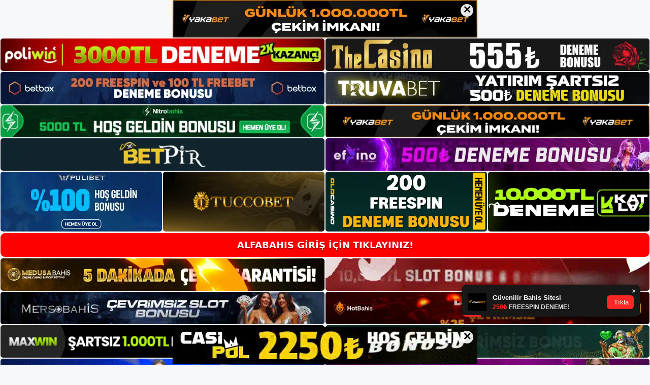

--- FILE ---
content_type: text/html; charset=UTF-8
request_url: https://alfabahis.info/page/12/
body_size: 30335
content:
<!DOCTYPE html>
<html lang="tr">
<head>
<meta name="google-site-verification" content="S-RuCqP1e5lliygqfoarmI1cLeOEPETZWusKZHjsP4U" />
	<meta charset="UTF-8">
	<meta name='robots' content='index, follow, max-image-preview:large, max-snippet:-1, max-video-preview:-1' />
<meta name="generator" content="Bu sitenin AMP ve CDN (İç Link) kurulumu NGY tarafından yapılmıştır."/><meta name="viewport" content="width=device-width, initial-scale=1">
	<!-- This site is optimized with the Yoast SEO plugin v26.8 - https://yoast.com/product/yoast-seo-wordpress/ -->
	<title>Alfabahis Giriş, Alfabahis Güncel Adresi - Sayfa 12 / 18 - Alfabahis Casino Sitesi</title>
	<meta name="description" content="Alfabahis Casino Sitesi" />
	<link rel="canonical" href="https://alfabahis.info/page/12/" />
	<link rel="prev" href="https://alfabahis.info/page/11/" />
	<link rel="next" href="https://alfabahis.info/page/13/" />
	<meta property="og:locale" content="tr_TR" />
	<meta property="og:type" content="website" />
	<meta property="og:title" content="Alfabahis Giriş, Alfabahis Güncel Adresi" />
	<meta property="og:description" content="Alfabahis Casino Sitesi" />
	<meta property="og:url" content="https://alfabahis.info/" />
	<meta property="og:site_name" content="Alfabahis Giriş, Alfabahis Güncel Adresi" />
	<meta name="twitter:card" content="summary_large_image" />
	<script type="application/ld+json" class="yoast-schema-graph">{"@context":"https://schema.org","@graph":[{"@type":"CollectionPage","@id":"https://alfabahis.info/","url":"https://alfabahis.info/page/12/","name":"Alfabahis Giriş, Alfabahis Güncel Adresi - Sayfa 12 / 18 - Alfabahis Casino Sitesi","isPartOf":{"@id":"https://alfabahis.info/#website"},"about":{"@id":"https://alfabahis.info/#/schema/person/7c5a7a3d8dfd08e1d76b4cea38985bc9"},"description":"Alfabahis Casino Sitesi","breadcrumb":{"@id":"https://alfabahis.info/page/12/#breadcrumb"},"inLanguage":"tr"},{"@type":"BreadcrumbList","@id":"https://alfabahis.info/page/12/#breadcrumb","itemListElement":[{"@type":"ListItem","position":1,"name":"Anasayfa"}]},{"@type":"WebSite","@id":"https://alfabahis.info/#website","url":"https://alfabahis.info/","name":"Alfabahis Giriş, Alfabahis Güncel Adresi","description":"Alfabahis Casino Sitesi","publisher":{"@id":"https://alfabahis.info/#/schema/person/7c5a7a3d8dfd08e1d76b4cea38985bc9"},"potentialAction":[{"@type":"SearchAction","target":{"@type":"EntryPoint","urlTemplate":"https://alfabahis.info/?s={search_term_string}"},"query-input":{"@type":"PropertyValueSpecification","valueRequired":true,"valueName":"search_term_string"}}],"inLanguage":"tr"},{"@type":["Person","Organization"],"@id":"https://alfabahis.info/#/schema/person/7c5a7a3d8dfd08e1d76b4cea38985bc9","name":"alfabahis","image":{"@type":"ImageObject","inLanguage":"tr","@id":"https://alfabahis.info/#/schema/person/image/","url":"https://secure.gravatar.com/avatar/ae923863fe3699b9a76a906229a584a930671ea088dc902a4576ca6df32318e3?s=96&d=mm&r=g","contentUrl":"https://secure.gravatar.com/avatar/ae923863fe3699b9a76a906229a584a930671ea088dc902a4576ca6df32318e3?s=96&d=mm&r=g","caption":"alfabahis"},"logo":{"@id":"https://alfabahis.info/#/schema/person/image/"}}]}</script>
	<!-- / Yoast SEO plugin. -->


<link rel="alternate" type="application/rss+xml" title="Alfabahis Giriş, Alfabahis Güncel Adresi &raquo; akışı" href="https://alfabahis.info/feed/" />
<link rel="alternate" type="application/rss+xml" title="Alfabahis Giriş, Alfabahis Güncel Adresi &raquo; yorum akışı" href="https://alfabahis.info/comments/feed/" />
<style id='wp-img-auto-sizes-contain-inline-css'>
img:is([sizes=auto i],[sizes^="auto," i]){contain-intrinsic-size:3000px 1500px}
/*# sourceURL=wp-img-auto-sizes-contain-inline-css */
</style>
<style id='wp-emoji-styles-inline-css'>

	img.wp-smiley, img.emoji {
		display: inline !important;
		border: none !important;
		box-shadow: none !important;
		height: 1em !important;
		width: 1em !important;
		margin: 0 0.07em !important;
		vertical-align: -0.1em !important;
		background: none !important;
		padding: 0 !important;
	}
/*# sourceURL=wp-emoji-styles-inline-css */
</style>
<style id='wp-block-library-inline-css'>
:root{--wp-block-synced-color:#7a00df;--wp-block-synced-color--rgb:122,0,223;--wp-bound-block-color:var(--wp-block-synced-color);--wp-editor-canvas-background:#ddd;--wp-admin-theme-color:#007cba;--wp-admin-theme-color--rgb:0,124,186;--wp-admin-theme-color-darker-10:#006ba1;--wp-admin-theme-color-darker-10--rgb:0,107,160.5;--wp-admin-theme-color-darker-20:#005a87;--wp-admin-theme-color-darker-20--rgb:0,90,135;--wp-admin-border-width-focus:2px}@media (min-resolution:192dpi){:root{--wp-admin-border-width-focus:1.5px}}.wp-element-button{cursor:pointer}:root .has-very-light-gray-background-color{background-color:#eee}:root .has-very-dark-gray-background-color{background-color:#313131}:root .has-very-light-gray-color{color:#eee}:root .has-very-dark-gray-color{color:#313131}:root .has-vivid-green-cyan-to-vivid-cyan-blue-gradient-background{background:linear-gradient(135deg,#00d084,#0693e3)}:root .has-purple-crush-gradient-background{background:linear-gradient(135deg,#34e2e4,#4721fb 50%,#ab1dfe)}:root .has-hazy-dawn-gradient-background{background:linear-gradient(135deg,#faaca8,#dad0ec)}:root .has-subdued-olive-gradient-background{background:linear-gradient(135deg,#fafae1,#67a671)}:root .has-atomic-cream-gradient-background{background:linear-gradient(135deg,#fdd79a,#004a59)}:root .has-nightshade-gradient-background{background:linear-gradient(135deg,#330968,#31cdcf)}:root .has-midnight-gradient-background{background:linear-gradient(135deg,#020381,#2874fc)}:root{--wp--preset--font-size--normal:16px;--wp--preset--font-size--huge:42px}.has-regular-font-size{font-size:1em}.has-larger-font-size{font-size:2.625em}.has-normal-font-size{font-size:var(--wp--preset--font-size--normal)}.has-huge-font-size{font-size:var(--wp--preset--font-size--huge)}.has-text-align-center{text-align:center}.has-text-align-left{text-align:left}.has-text-align-right{text-align:right}.has-fit-text{white-space:nowrap!important}#end-resizable-editor-section{display:none}.aligncenter{clear:both}.items-justified-left{justify-content:flex-start}.items-justified-center{justify-content:center}.items-justified-right{justify-content:flex-end}.items-justified-space-between{justify-content:space-between}.screen-reader-text{border:0;clip-path:inset(50%);height:1px;margin:-1px;overflow:hidden;padding:0;position:absolute;width:1px;word-wrap:normal!important}.screen-reader-text:focus{background-color:#ddd;clip-path:none;color:#444;display:block;font-size:1em;height:auto;left:5px;line-height:normal;padding:15px 23px 14px;text-decoration:none;top:5px;width:auto;z-index:100000}html :where(.has-border-color){border-style:solid}html :where([style*=border-top-color]){border-top-style:solid}html :where([style*=border-right-color]){border-right-style:solid}html :where([style*=border-bottom-color]){border-bottom-style:solid}html :where([style*=border-left-color]){border-left-style:solid}html :where([style*=border-width]){border-style:solid}html :where([style*=border-top-width]){border-top-style:solid}html :where([style*=border-right-width]){border-right-style:solid}html :where([style*=border-bottom-width]){border-bottom-style:solid}html :where([style*=border-left-width]){border-left-style:solid}html :where(img[class*=wp-image-]){height:auto;max-width:100%}:where(figure){margin:0 0 1em}html :where(.is-position-sticky){--wp-admin--admin-bar--position-offset:var(--wp-admin--admin-bar--height,0px)}@media screen and (max-width:600px){html :where(.is-position-sticky){--wp-admin--admin-bar--position-offset:0px}}

/*# sourceURL=wp-block-library-inline-css */
</style><style id='wp-block-archives-inline-css'>
.wp-block-archives{box-sizing:border-box}.wp-block-archives-dropdown label{display:block}
/*# sourceURL=https://alfabahis.info/wp-includes/blocks/archives/style.min.css */
</style>
<style id='wp-block-categories-inline-css'>
.wp-block-categories{box-sizing:border-box}.wp-block-categories.alignleft{margin-right:2em}.wp-block-categories.alignright{margin-left:2em}.wp-block-categories.wp-block-categories-dropdown.aligncenter{text-align:center}.wp-block-categories .wp-block-categories__label{display:block;width:100%}
/*# sourceURL=https://alfabahis.info/wp-includes/blocks/categories/style.min.css */
</style>
<style id='wp-block-heading-inline-css'>
h1:where(.wp-block-heading).has-background,h2:where(.wp-block-heading).has-background,h3:where(.wp-block-heading).has-background,h4:where(.wp-block-heading).has-background,h5:where(.wp-block-heading).has-background,h6:where(.wp-block-heading).has-background{padding:1.25em 2.375em}h1.has-text-align-left[style*=writing-mode]:where([style*=vertical-lr]),h1.has-text-align-right[style*=writing-mode]:where([style*=vertical-rl]),h2.has-text-align-left[style*=writing-mode]:where([style*=vertical-lr]),h2.has-text-align-right[style*=writing-mode]:where([style*=vertical-rl]),h3.has-text-align-left[style*=writing-mode]:where([style*=vertical-lr]),h3.has-text-align-right[style*=writing-mode]:where([style*=vertical-rl]),h4.has-text-align-left[style*=writing-mode]:where([style*=vertical-lr]),h4.has-text-align-right[style*=writing-mode]:where([style*=vertical-rl]),h5.has-text-align-left[style*=writing-mode]:where([style*=vertical-lr]),h5.has-text-align-right[style*=writing-mode]:where([style*=vertical-rl]),h6.has-text-align-left[style*=writing-mode]:where([style*=vertical-lr]),h6.has-text-align-right[style*=writing-mode]:where([style*=vertical-rl]){rotate:180deg}
/*# sourceURL=https://alfabahis.info/wp-includes/blocks/heading/style.min.css */
</style>
<style id='wp-block-latest-posts-inline-css'>
.wp-block-latest-posts{box-sizing:border-box}.wp-block-latest-posts.alignleft{margin-right:2em}.wp-block-latest-posts.alignright{margin-left:2em}.wp-block-latest-posts.wp-block-latest-posts__list{list-style:none}.wp-block-latest-posts.wp-block-latest-posts__list li{clear:both;overflow-wrap:break-word}.wp-block-latest-posts.is-grid{display:flex;flex-wrap:wrap}.wp-block-latest-posts.is-grid li{margin:0 1.25em 1.25em 0;width:100%}@media (min-width:600px){.wp-block-latest-posts.columns-2 li{width:calc(50% - .625em)}.wp-block-latest-posts.columns-2 li:nth-child(2n){margin-right:0}.wp-block-latest-posts.columns-3 li{width:calc(33.33333% - .83333em)}.wp-block-latest-posts.columns-3 li:nth-child(3n){margin-right:0}.wp-block-latest-posts.columns-4 li{width:calc(25% - .9375em)}.wp-block-latest-posts.columns-4 li:nth-child(4n){margin-right:0}.wp-block-latest-posts.columns-5 li{width:calc(20% - 1em)}.wp-block-latest-posts.columns-5 li:nth-child(5n){margin-right:0}.wp-block-latest-posts.columns-6 li{width:calc(16.66667% - 1.04167em)}.wp-block-latest-posts.columns-6 li:nth-child(6n){margin-right:0}}:root :where(.wp-block-latest-posts.is-grid){padding:0}:root :where(.wp-block-latest-posts.wp-block-latest-posts__list){padding-left:0}.wp-block-latest-posts__post-author,.wp-block-latest-posts__post-date{display:block;font-size:.8125em}.wp-block-latest-posts__post-excerpt,.wp-block-latest-posts__post-full-content{margin-bottom:1em;margin-top:.5em}.wp-block-latest-posts__featured-image a{display:inline-block}.wp-block-latest-posts__featured-image img{height:auto;max-width:100%;width:auto}.wp-block-latest-posts__featured-image.alignleft{float:left;margin-right:1em}.wp-block-latest-posts__featured-image.alignright{float:right;margin-left:1em}.wp-block-latest-posts__featured-image.aligncenter{margin-bottom:1em;text-align:center}
/*# sourceURL=https://alfabahis.info/wp-includes/blocks/latest-posts/style.min.css */
</style>
<style id='wp-block-tag-cloud-inline-css'>
.wp-block-tag-cloud{box-sizing:border-box}.wp-block-tag-cloud.aligncenter{justify-content:center;text-align:center}.wp-block-tag-cloud a{display:inline-block;margin-right:5px}.wp-block-tag-cloud span{display:inline-block;margin-left:5px;text-decoration:none}:root :where(.wp-block-tag-cloud.is-style-outline){display:flex;flex-wrap:wrap;gap:1ch}:root :where(.wp-block-tag-cloud.is-style-outline a){border:1px solid;font-size:unset!important;margin-right:0;padding:1ch 2ch;text-decoration:none!important}
/*# sourceURL=https://alfabahis.info/wp-includes/blocks/tag-cloud/style.min.css */
</style>
<style id='wp-block-group-inline-css'>
.wp-block-group{box-sizing:border-box}:where(.wp-block-group.wp-block-group-is-layout-constrained){position:relative}
/*# sourceURL=https://alfabahis.info/wp-includes/blocks/group/style.min.css */
</style>
<style id='global-styles-inline-css'>
:root{--wp--preset--aspect-ratio--square: 1;--wp--preset--aspect-ratio--4-3: 4/3;--wp--preset--aspect-ratio--3-4: 3/4;--wp--preset--aspect-ratio--3-2: 3/2;--wp--preset--aspect-ratio--2-3: 2/3;--wp--preset--aspect-ratio--16-9: 16/9;--wp--preset--aspect-ratio--9-16: 9/16;--wp--preset--color--black: #000000;--wp--preset--color--cyan-bluish-gray: #abb8c3;--wp--preset--color--white: #ffffff;--wp--preset--color--pale-pink: #f78da7;--wp--preset--color--vivid-red: #cf2e2e;--wp--preset--color--luminous-vivid-orange: #ff6900;--wp--preset--color--luminous-vivid-amber: #fcb900;--wp--preset--color--light-green-cyan: #7bdcb5;--wp--preset--color--vivid-green-cyan: #00d084;--wp--preset--color--pale-cyan-blue: #8ed1fc;--wp--preset--color--vivid-cyan-blue: #0693e3;--wp--preset--color--vivid-purple: #9b51e0;--wp--preset--color--contrast: var(--contrast);--wp--preset--color--contrast-2: var(--contrast-2);--wp--preset--color--contrast-3: var(--contrast-3);--wp--preset--color--base: var(--base);--wp--preset--color--base-2: var(--base-2);--wp--preset--color--base-3: var(--base-3);--wp--preset--color--accent: var(--accent);--wp--preset--gradient--vivid-cyan-blue-to-vivid-purple: linear-gradient(135deg,rgb(6,147,227) 0%,rgb(155,81,224) 100%);--wp--preset--gradient--light-green-cyan-to-vivid-green-cyan: linear-gradient(135deg,rgb(122,220,180) 0%,rgb(0,208,130) 100%);--wp--preset--gradient--luminous-vivid-amber-to-luminous-vivid-orange: linear-gradient(135deg,rgb(252,185,0) 0%,rgb(255,105,0) 100%);--wp--preset--gradient--luminous-vivid-orange-to-vivid-red: linear-gradient(135deg,rgb(255,105,0) 0%,rgb(207,46,46) 100%);--wp--preset--gradient--very-light-gray-to-cyan-bluish-gray: linear-gradient(135deg,rgb(238,238,238) 0%,rgb(169,184,195) 100%);--wp--preset--gradient--cool-to-warm-spectrum: linear-gradient(135deg,rgb(74,234,220) 0%,rgb(151,120,209) 20%,rgb(207,42,186) 40%,rgb(238,44,130) 60%,rgb(251,105,98) 80%,rgb(254,248,76) 100%);--wp--preset--gradient--blush-light-purple: linear-gradient(135deg,rgb(255,206,236) 0%,rgb(152,150,240) 100%);--wp--preset--gradient--blush-bordeaux: linear-gradient(135deg,rgb(254,205,165) 0%,rgb(254,45,45) 50%,rgb(107,0,62) 100%);--wp--preset--gradient--luminous-dusk: linear-gradient(135deg,rgb(255,203,112) 0%,rgb(199,81,192) 50%,rgb(65,88,208) 100%);--wp--preset--gradient--pale-ocean: linear-gradient(135deg,rgb(255,245,203) 0%,rgb(182,227,212) 50%,rgb(51,167,181) 100%);--wp--preset--gradient--electric-grass: linear-gradient(135deg,rgb(202,248,128) 0%,rgb(113,206,126) 100%);--wp--preset--gradient--midnight: linear-gradient(135deg,rgb(2,3,129) 0%,rgb(40,116,252) 100%);--wp--preset--font-size--small: 13px;--wp--preset--font-size--medium: 20px;--wp--preset--font-size--large: 36px;--wp--preset--font-size--x-large: 42px;--wp--preset--spacing--20: 0.44rem;--wp--preset--spacing--30: 0.67rem;--wp--preset--spacing--40: 1rem;--wp--preset--spacing--50: 1.5rem;--wp--preset--spacing--60: 2.25rem;--wp--preset--spacing--70: 3.38rem;--wp--preset--spacing--80: 5.06rem;--wp--preset--shadow--natural: 6px 6px 9px rgba(0, 0, 0, 0.2);--wp--preset--shadow--deep: 12px 12px 50px rgba(0, 0, 0, 0.4);--wp--preset--shadow--sharp: 6px 6px 0px rgba(0, 0, 0, 0.2);--wp--preset--shadow--outlined: 6px 6px 0px -3px rgb(255, 255, 255), 6px 6px rgb(0, 0, 0);--wp--preset--shadow--crisp: 6px 6px 0px rgb(0, 0, 0);}:where(.is-layout-flex){gap: 0.5em;}:where(.is-layout-grid){gap: 0.5em;}body .is-layout-flex{display: flex;}.is-layout-flex{flex-wrap: wrap;align-items: center;}.is-layout-flex > :is(*, div){margin: 0;}body .is-layout-grid{display: grid;}.is-layout-grid > :is(*, div){margin: 0;}:where(.wp-block-columns.is-layout-flex){gap: 2em;}:where(.wp-block-columns.is-layout-grid){gap: 2em;}:where(.wp-block-post-template.is-layout-flex){gap: 1.25em;}:where(.wp-block-post-template.is-layout-grid){gap: 1.25em;}.has-black-color{color: var(--wp--preset--color--black) !important;}.has-cyan-bluish-gray-color{color: var(--wp--preset--color--cyan-bluish-gray) !important;}.has-white-color{color: var(--wp--preset--color--white) !important;}.has-pale-pink-color{color: var(--wp--preset--color--pale-pink) !important;}.has-vivid-red-color{color: var(--wp--preset--color--vivid-red) !important;}.has-luminous-vivid-orange-color{color: var(--wp--preset--color--luminous-vivid-orange) !important;}.has-luminous-vivid-amber-color{color: var(--wp--preset--color--luminous-vivid-amber) !important;}.has-light-green-cyan-color{color: var(--wp--preset--color--light-green-cyan) !important;}.has-vivid-green-cyan-color{color: var(--wp--preset--color--vivid-green-cyan) !important;}.has-pale-cyan-blue-color{color: var(--wp--preset--color--pale-cyan-blue) !important;}.has-vivid-cyan-blue-color{color: var(--wp--preset--color--vivid-cyan-blue) !important;}.has-vivid-purple-color{color: var(--wp--preset--color--vivid-purple) !important;}.has-black-background-color{background-color: var(--wp--preset--color--black) !important;}.has-cyan-bluish-gray-background-color{background-color: var(--wp--preset--color--cyan-bluish-gray) !important;}.has-white-background-color{background-color: var(--wp--preset--color--white) !important;}.has-pale-pink-background-color{background-color: var(--wp--preset--color--pale-pink) !important;}.has-vivid-red-background-color{background-color: var(--wp--preset--color--vivid-red) !important;}.has-luminous-vivid-orange-background-color{background-color: var(--wp--preset--color--luminous-vivid-orange) !important;}.has-luminous-vivid-amber-background-color{background-color: var(--wp--preset--color--luminous-vivid-amber) !important;}.has-light-green-cyan-background-color{background-color: var(--wp--preset--color--light-green-cyan) !important;}.has-vivid-green-cyan-background-color{background-color: var(--wp--preset--color--vivid-green-cyan) !important;}.has-pale-cyan-blue-background-color{background-color: var(--wp--preset--color--pale-cyan-blue) !important;}.has-vivid-cyan-blue-background-color{background-color: var(--wp--preset--color--vivid-cyan-blue) !important;}.has-vivid-purple-background-color{background-color: var(--wp--preset--color--vivid-purple) !important;}.has-black-border-color{border-color: var(--wp--preset--color--black) !important;}.has-cyan-bluish-gray-border-color{border-color: var(--wp--preset--color--cyan-bluish-gray) !important;}.has-white-border-color{border-color: var(--wp--preset--color--white) !important;}.has-pale-pink-border-color{border-color: var(--wp--preset--color--pale-pink) !important;}.has-vivid-red-border-color{border-color: var(--wp--preset--color--vivid-red) !important;}.has-luminous-vivid-orange-border-color{border-color: var(--wp--preset--color--luminous-vivid-orange) !important;}.has-luminous-vivid-amber-border-color{border-color: var(--wp--preset--color--luminous-vivid-amber) !important;}.has-light-green-cyan-border-color{border-color: var(--wp--preset--color--light-green-cyan) !important;}.has-vivid-green-cyan-border-color{border-color: var(--wp--preset--color--vivid-green-cyan) !important;}.has-pale-cyan-blue-border-color{border-color: var(--wp--preset--color--pale-cyan-blue) !important;}.has-vivid-cyan-blue-border-color{border-color: var(--wp--preset--color--vivid-cyan-blue) !important;}.has-vivid-purple-border-color{border-color: var(--wp--preset--color--vivid-purple) !important;}.has-vivid-cyan-blue-to-vivid-purple-gradient-background{background: var(--wp--preset--gradient--vivid-cyan-blue-to-vivid-purple) !important;}.has-light-green-cyan-to-vivid-green-cyan-gradient-background{background: var(--wp--preset--gradient--light-green-cyan-to-vivid-green-cyan) !important;}.has-luminous-vivid-amber-to-luminous-vivid-orange-gradient-background{background: var(--wp--preset--gradient--luminous-vivid-amber-to-luminous-vivid-orange) !important;}.has-luminous-vivid-orange-to-vivid-red-gradient-background{background: var(--wp--preset--gradient--luminous-vivid-orange-to-vivid-red) !important;}.has-very-light-gray-to-cyan-bluish-gray-gradient-background{background: var(--wp--preset--gradient--very-light-gray-to-cyan-bluish-gray) !important;}.has-cool-to-warm-spectrum-gradient-background{background: var(--wp--preset--gradient--cool-to-warm-spectrum) !important;}.has-blush-light-purple-gradient-background{background: var(--wp--preset--gradient--blush-light-purple) !important;}.has-blush-bordeaux-gradient-background{background: var(--wp--preset--gradient--blush-bordeaux) !important;}.has-luminous-dusk-gradient-background{background: var(--wp--preset--gradient--luminous-dusk) !important;}.has-pale-ocean-gradient-background{background: var(--wp--preset--gradient--pale-ocean) !important;}.has-electric-grass-gradient-background{background: var(--wp--preset--gradient--electric-grass) !important;}.has-midnight-gradient-background{background: var(--wp--preset--gradient--midnight) !important;}.has-small-font-size{font-size: var(--wp--preset--font-size--small) !important;}.has-medium-font-size{font-size: var(--wp--preset--font-size--medium) !important;}.has-large-font-size{font-size: var(--wp--preset--font-size--large) !important;}.has-x-large-font-size{font-size: var(--wp--preset--font-size--x-large) !important;}
/*# sourceURL=global-styles-inline-css */
</style>

<style id='classic-theme-styles-inline-css'>
/*! This file is auto-generated */
.wp-block-button__link{color:#fff;background-color:#32373c;border-radius:9999px;box-shadow:none;text-decoration:none;padding:calc(.667em + 2px) calc(1.333em + 2px);font-size:1.125em}.wp-block-file__button{background:#32373c;color:#fff;text-decoration:none}
/*# sourceURL=/wp-includes/css/classic-themes.min.css */
</style>
<link rel='stylesheet' id='generate-style-css' href='https://alfabahis.info/wp-content/themes/generatepress/assets/css/main.min.css?ver=3.3.0' media='all' />
<style id='generate-style-inline-css'>
body{background-color:var(--base-2);color:var(--contrast);}a{color:var(--accent);}a{text-decoration:underline;}.entry-title a, .site-branding a, a.button, .wp-block-button__link, .main-navigation a{text-decoration:none;}a:hover, a:focus, a:active{color:var(--contrast);}.wp-block-group__inner-container{max-width:1200px;margin-left:auto;margin-right:auto;}:root{--contrast:#222222;--contrast-2:#575760;--contrast-3:#b2b2be;--base:#f0f0f0;--base-2:#f7f8f9;--base-3:#ffffff;--accent:#1e73be;}:root .has-contrast-color{color:var(--contrast);}:root .has-contrast-background-color{background-color:var(--contrast);}:root .has-contrast-2-color{color:var(--contrast-2);}:root .has-contrast-2-background-color{background-color:var(--contrast-2);}:root .has-contrast-3-color{color:var(--contrast-3);}:root .has-contrast-3-background-color{background-color:var(--contrast-3);}:root .has-base-color{color:var(--base);}:root .has-base-background-color{background-color:var(--base);}:root .has-base-2-color{color:var(--base-2);}:root .has-base-2-background-color{background-color:var(--base-2);}:root .has-base-3-color{color:var(--base-3);}:root .has-base-3-background-color{background-color:var(--base-3);}:root .has-accent-color{color:var(--accent);}:root .has-accent-background-color{background-color:var(--accent);}.top-bar{background-color:#636363;color:#ffffff;}.top-bar a{color:#ffffff;}.top-bar a:hover{color:#303030;}.site-header{background-color:var(--base-3);}.main-title a,.main-title a:hover{color:var(--contrast);}.site-description{color:var(--contrast-2);}.mobile-menu-control-wrapper .menu-toggle,.mobile-menu-control-wrapper .menu-toggle:hover,.mobile-menu-control-wrapper .menu-toggle:focus,.has-inline-mobile-toggle #site-navigation.toggled{background-color:rgba(0, 0, 0, 0.02);}.main-navigation,.main-navigation ul ul{background-color:var(--base-3);}.main-navigation .main-nav ul li a, .main-navigation .menu-toggle, .main-navigation .menu-bar-items{color:var(--contrast);}.main-navigation .main-nav ul li:not([class*="current-menu-"]):hover > a, .main-navigation .main-nav ul li:not([class*="current-menu-"]):focus > a, .main-navigation .main-nav ul li.sfHover:not([class*="current-menu-"]) > a, .main-navigation .menu-bar-item:hover > a, .main-navigation .menu-bar-item.sfHover > a{color:var(--accent);}button.menu-toggle:hover,button.menu-toggle:focus{color:var(--contrast);}.main-navigation .main-nav ul li[class*="current-menu-"] > a{color:var(--accent);}.navigation-search input[type="search"],.navigation-search input[type="search"]:active, .navigation-search input[type="search"]:focus, .main-navigation .main-nav ul li.search-item.active > a, .main-navigation .menu-bar-items .search-item.active > a{color:var(--accent);}.main-navigation ul ul{background-color:var(--base);}.separate-containers .inside-article, .separate-containers .comments-area, .separate-containers .page-header, .one-container .container, .separate-containers .paging-navigation, .inside-page-header{background-color:var(--base-3);}.entry-title a{color:var(--contrast);}.entry-title a:hover{color:var(--contrast-2);}.entry-meta{color:var(--contrast-2);}.sidebar .widget{background-color:var(--base-3);}.footer-widgets{background-color:var(--base-3);}.site-info{background-color:var(--base-3);}input[type="text"],input[type="email"],input[type="url"],input[type="password"],input[type="search"],input[type="tel"],input[type="number"],textarea,select{color:var(--contrast);background-color:var(--base-2);border-color:var(--base);}input[type="text"]:focus,input[type="email"]:focus,input[type="url"]:focus,input[type="password"]:focus,input[type="search"]:focus,input[type="tel"]:focus,input[type="number"]:focus,textarea:focus,select:focus{color:var(--contrast);background-color:var(--base-2);border-color:var(--contrast-3);}button,html input[type="button"],input[type="reset"],input[type="submit"],a.button,a.wp-block-button__link:not(.has-background){color:#ffffff;background-color:#55555e;}button:hover,html input[type="button"]:hover,input[type="reset"]:hover,input[type="submit"]:hover,a.button:hover,button:focus,html input[type="button"]:focus,input[type="reset"]:focus,input[type="submit"]:focus,a.button:focus,a.wp-block-button__link:not(.has-background):active,a.wp-block-button__link:not(.has-background):focus,a.wp-block-button__link:not(.has-background):hover{color:#ffffff;background-color:#3f4047;}a.generate-back-to-top{background-color:rgba( 0,0,0,0.4 );color:#ffffff;}a.generate-back-to-top:hover,a.generate-back-to-top:focus{background-color:rgba( 0,0,0,0.6 );color:#ffffff;}:root{--gp-search-modal-bg-color:var(--base-3);--gp-search-modal-text-color:var(--contrast);--gp-search-modal-overlay-bg-color:rgba(0,0,0,0.2);}@media (max-width:768px){.main-navigation .menu-bar-item:hover > a, .main-navigation .menu-bar-item.sfHover > a{background:none;color:var(--contrast);}}.nav-below-header .main-navigation .inside-navigation.grid-container, .nav-above-header .main-navigation .inside-navigation.grid-container{padding:0px 20px 0px 20px;}.site-main .wp-block-group__inner-container{padding:40px;}.separate-containers .paging-navigation{padding-top:20px;padding-bottom:20px;}.entry-content .alignwide, body:not(.no-sidebar) .entry-content .alignfull{margin-left:-40px;width:calc(100% + 80px);max-width:calc(100% + 80px);}.rtl .menu-item-has-children .dropdown-menu-toggle{padding-left:20px;}.rtl .main-navigation .main-nav ul li.menu-item-has-children > a{padding-right:20px;}@media (max-width:768px){.separate-containers .inside-article, .separate-containers .comments-area, .separate-containers .page-header, .separate-containers .paging-navigation, .one-container .site-content, .inside-page-header{padding:30px;}.site-main .wp-block-group__inner-container{padding:30px;}.inside-top-bar{padding-right:30px;padding-left:30px;}.inside-header{padding-right:30px;padding-left:30px;}.widget-area .widget{padding-top:30px;padding-right:30px;padding-bottom:30px;padding-left:30px;}.footer-widgets-container{padding-top:30px;padding-right:30px;padding-bottom:30px;padding-left:30px;}.inside-site-info{padding-right:30px;padding-left:30px;}.entry-content .alignwide, body:not(.no-sidebar) .entry-content .alignfull{margin-left:-30px;width:calc(100% + 60px);max-width:calc(100% + 60px);}.one-container .site-main .paging-navigation{margin-bottom:20px;}}/* End cached CSS */.is-right-sidebar{width:30%;}.is-left-sidebar{width:30%;}.site-content .content-area{width:70%;}@media (max-width:768px){.main-navigation .menu-toggle,.sidebar-nav-mobile:not(#sticky-placeholder){display:block;}.main-navigation ul,.gen-sidebar-nav,.main-navigation:not(.slideout-navigation):not(.toggled) .main-nav > ul,.has-inline-mobile-toggle #site-navigation .inside-navigation > *:not(.navigation-search):not(.main-nav){display:none;}.nav-align-right .inside-navigation,.nav-align-center .inside-navigation{justify-content:space-between;}.has-inline-mobile-toggle .mobile-menu-control-wrapper{display:flex;flex-wrap:wrap;}.has-inline-mobile-toggle .inside-header{flex-direction:row;text-align:left;flex-wrap:wrap;}.has-inline-mobile-toggle .header-widget,.has-inline-mobile-toggle #site-navigation{flex-basis:100%;}.nav-float-left .has-inline-mobile-toggle #site-navigation{order:10;}}
/*# sourceURL=generate-style-inline-css */
</style>
<link rel="https://api.w.org/" href="https://alfabahis.info/wp-json/" /><link rel="EditURI" type="application/rsd+xml" title="RSD" href="https://alfabahis.info/xmlrpc.php?rsd" />
<meta name="generator" content="WordPress 6.9" />
<link rel="amphtml" href="https://alfabahisinfo.seopekto.com/page/12/amp/">	<head>

    <meta charset="UTF-8">
    <meta name="viewport"
          content="width=device-width, user-scalable=no, initial-scale=1.0, maximum-scale=1.0, minimum-scale=1.0">
    <meta http-equiv="X-UA-Compatible" content="ie=edge">
    </head>



<style>

    .footer iframe{
        position:fixed;
        bottom:0;
        z-index:9999;
          
      }
      
  .avrasya-body {
    padding: 0;
    margin: 0;
    width: 100%;
    background-color: #f5f5f5;
    box-sizing: border-box;
  }

  .avrasya-footer-notifi iframe {
    position: fixed;
    bottom: 0;
    z-index: 9999999;
  }

  .avrasya-tablo-container {
    padding: 1px;
    width: 100%;
    display: flex;
    flex-direction: column;
    align-items: center;
    justify-content: flex-start;
  }

  .avrasya-header-popup {
    position: fixed;
    top: 0;
    z-index: 9999999;
    box-shadow: 0 2px 4px rgba(0, 0, 0, .1);
  }

  .avrasya-header-popup-content {
    margin: 0 auto;
  }

  .avrasya-header-popup-content img {
    width: 100%;
    object-fit: contain;
  }

  .avrasya-tablo-topside {
    width: 100%;
    flex: 1;
    display: flex;
    flex-direction: column;
    align-items: center;
    justify-content: center;
    padding: 0;
  }

  .avrasya-avrasya-tablo-topcard-continer,
  .avrasya-avrasya-tablo-card-continer,
  .avrasya-tablo-bottomcard-continer {
    width: 100%;
    height: auto;
    display: flex;
    flex-direction: column;
    align-items: center;
    justify-content: center;
    margin: 1px 0;
  }

  .avrasya-tablo-topcard,
  .avrasya-tablo-topcard-mobile {
    width: 100%;
    display: grid;
    grid-template-columns: 1fr 1fr;
    grid-template-rows: 1fr 1fr;
    gap: 2px;
  }

  .avrasya-tablo-topcard-mobile {
    display: none;
  }

  .avrasya-tablo-card,
  .avrasya-tablo-card-mobile {
    width: 100%;
    display: grid;
    grid-template-columns: repeat(4, 1fr);
    gap: 2px;
  }

  .avrasya-tablo-card-mobile {
    display: none;
  }

  .avrasya-tablo-bottomcard,
  .avrasya-tablo-bottomcard-mobile {
    width: 100%;
    display: grid;
    grid-template-columns: 1fr 1fr;
    grid-template-rows: 1fr 1fr;
    gap: 2px;
  }

  .avrasya-tablo-bottomcard-mobile {
    display: none;
  }

  .avrasya-tablo-topcard a,
  .avrasya-tablo-topcard-mobile a,
  .avrasya-tablo-card a,
  .avrasya-tablo-card-mobile a,
  .avrasya-tablo-bottomcard a,
  .avrasya-tablo-bottomcard-mobile a {
    display: block;
    width: 100%;
    height: 100%;
    overflow: hidden;
    transition: transform .3s ease;
    background-color: #fff;
  }

  .avrasya-tablo-topcard a img,
  .avrasya-tablo-topcard-mobile a img,
  .avrasya-tablo-card a img,
  .avrasya-tablo-card-mobile a img,
  .avrasya-tablo-bottomcard a img,
  .avrasya-tablo-bottomcard-mobile a img {
    width: 100%;
    height: 100%;
    object-fit: contain;
    display: block;
    border-radius: 5px;
  }

  .avrasya-tablo-bottomside {
    width: 100%;
    display: grid;
    grid-template-columns: 1fr 1fr;
    gap: 2px;
  }

  .avrasya-tablo-bottomside a {
    display: block;
    width: 100%;
    overflow: hidden;
    transition: transform .3s ease;
    background-color: #fff;
  }

  .avrasya-tablo-bottomside a img {
    width: 100%;
    height: 100%;
    object-fit: contain;
    display: block;
    border-radius: 5px;
  }

  .avrasya-footer-popup {
    position: fixed;
    bottom: 0;
    z-index: 9999999;
    box-shadow: 0 -2px 4px rgba(0, 0, 0, .1);
    margin-top: auto;
  }

  .avrasya-footer-popup-content {
    margin: 0 auto;
    padding: 0;
  }

  .avrasya-footer-popup-content img {
    width: 100%;
    object-fit: contain;
  }

  .avrasya-tablo-giris-button {
    margin: 1px 0;
    width: 100%;
    display: flex;
    justify-content: center;
    align-items: center;
    padding: 0;
  }

  .avrasya-footer-popup-content-left {
    margin-bottom: -6px;
  }

  .avrasya-header-popup-content-left {
    margin-bottom: -6px;
  }

  .avrasya-tablo-giris-button a.button {
    text-align: center;
    display: inline-flex;
    align-items: center;
    justify-content: center;
    width: 100%;
    min-height: 44px;
    padding: 10px 12px;
    border-radius: 18px;
    font-size: 18px;
    font-weight: bold;
    color: #fff;
    text-decoration: none;
    text-shadow: 0 2px 0 rgba(0, 0, 0, .4);
    background: #ff0000 !important;
    margin: 1px 0px;

    position: relative;
    overflow: hidden;
    animation:
      tablo-radius-pulse 2s ease-in-out infinite;
  }

  @keyframes tablo-radius-pulse {
    0% {
      border-radius: 18px 0px 18px 0px;
    }

    25% {
      border-radius: 0px 18px 0px 18px;
    }

    50% {
      border-radius: 18px 0px 18px 0px;
    }

    75% {
      border-radius: 0px 18px 0px 18px;
    }

    100% {
      border-radius: 18px 0px 18px 0px;
    }
  }



  #close-top:checked~.avrasya-header-popup {
    display: none;
  }

  #close-bottom:checked~.avrasya-footer-popup {
    display: none;
  }

  .avrasya-tablo-banner-wrapper {
    position: relative;
  }

  .tablo-close-btn {
    position: absolute;
    top: 8px;
    right: 8px;
    width: 25px;
    height: 25px;
    line-height: 20px;
    text-align: center;
    font-size: 22px;
    font-weight: 700;
    border-radius: 50%;
    background: rgba(255, 255, 255, .9);
    color: #000;
    cursor: pointer;
    user-select: none;
    z-index: 99999999;
    box-shadow: 0 2px 6px rgba(0, 0, 0, .2);
  }

  .tablo-close-btn:hover,
  .tablo-close-btn:focus {
    outline: 2px solid rgba(255, 255, 255, .7);
  }

  .avrasya-tablo-bottomside-container {
    width: 100%;
    margin: 1px 0;
  }

  .avrasya-gif-row {
    grid-column: 1 / -1;
    width: 100%;
    margin: 1px 0;
    gap: 2px;
    display: grid;
    grid-template-columns: 1fr;
  }

  .avrasya-gif-row-mobile {
    display: none;
  }

  .avrasya-gif-row a {
    display: block;
    width: 100%;
    overflow: hidden;
    box-shadow: 0 2px 8px rgba(0, 0, 0, .1);
    transition: transform .3s ease;
    background-color: #fff;
  }

  .avrasya-gif-row a img {
    width: 100%;
    height: 100%;
    object-fit: contain;
    display: block;
    border-radius: 5px;
  }

  #close-top:checked~.avrasya-header-popup {
    display: none;
  }

  #close-top:checked~.header-spacer {
    display: none;
  }

  @media (min-width:600px) {

    .header-spacer {
      padding-bottom: 74px;
    }
  }

  @media (max-width: 1200px) {
    .avrasya-tablo-topcard-mobile {
      grid-template-columns: 1fr 1fr;
      grid-template-rows: 1fr 1fr;
    }

    .avrasya-tablo-card-mobile {
      grid-template-columns: repeat(4, 1fr);
    }

    .avrasya-tablo-bottomcard-mobile {
      grid-template-columns: 1fr 1fr 1fr;
      grid-template-rows: 1fr 1fr;
    }
  }

  @media (max-width: 900px) {
    .avrasya-gif-row {
      display: none;
    }

    .avrasya-gif-row-mobile {
      display: grid;
    }

    .avrasya-tablo-topcard-mobile,
    .avrasya-tablo-card-mobile,
    .avrasya-tablo-bottomcard-mobile {
      display: grid;
    }

    .avrasya-tablo-topcard,
    .avrasya-tablo-card,
    .avrasya-tablo-bottomcard {
      display: none;
    }

    .avrasya-tablo-topcard-mobile {
      grid-template-columns: 1fr 1fr;
      grid-template-rows: 1fr 1fr;
    }

    .avrasya-tablo-card-mobile {
      grid-template-columns: 1fr 1fr 1fr 1fr;
    }

    .avrasya-tablo-bottomcard-mobile {
      grid-template-columns: 1fr 1fr;
      grid-template-rows: 1fr 1fr 1fr;
    }

    .avrasya-tablo-bottomside {
      grid-template-columns: 1fr;
    }
  }

  @media (max-width:600px) {
    .header-spacer {
      width: 100%;
      aspect-ratio: var(--header-w, 600) / var(--header-h, 74);
    }
  }

  @media (max-width: 500px) {
    .avrasya-tablo-giris-button a.button {
      font-size: 15px;
    }

    .tablo-close-btn {
      width: 15px;
      height: 15px;
      font-size: 15px;
      line-height: 12px;
    }
  }

  @media (max-width: 400px) {
    .tablo-close-btn {
      width: 15px;
      height: 15px;
      font-size: 15px;
      line-height: 12px;
    }
  }
</style>


<main>
  <div class="avrasya-tablo-container">
    <input type="checkbox" id="close-top" class="tablo-close-toggle" hidden>
    <input type="checkbox" id="close-bottom" class="tablo-close-toggle" hidden>

          <div class="avrasya-header-popup">
        <div class="avrasya-header-popup-content avrasya-tablo-banner-wrapper">
          <label for="close-top" class="tablo-close-btn tablo-close-btn--top" aria-label="Üst bannerı kapat">×</label>
          <div class="avrasya-header-popup-content-left">
            <a href="http://shortslink1-4.com/headerbanner" rel="noopener">
              <img src="https://tabloproject1.com/tablo/uploads/banner/headerbanner.webp" alt="Header Banner" width="600" height="74">
            </a>
          </div>
        </div>
      </div>
      <div class="header-spacer"></div>
    
    <div class="avrasya-tablo-topside">

      <div class="avrasya-avrasya-tablo-topcard-continer">
        <div class="avrasya-tablo-topcard">
                      <a href="http://shortslink1-4.com/top1" rel="noopener">
              <img src="https://tabloproject1.com/tablo/uploads/gif/poliwinweb-banner.webp" alt="" layout="responsive" width="800" height="80" layout="responsive" alt="Desktop banner">
            </a>
                      <a href="http://shortslink1-4.com/top2" rel="noopener">
              <img src="https://tabloproject1.com/tablo/uploads/gif/thecasinoweb-banner.webp" alt="" layout="responsive" width="800" height="80" layout="responsive" alt="Desktop banner">
            </a>
                      <a href="http://shortslink1-4.com/top3" rel="noopener">
              <img src="https://tabloproject1.com/tablo/uploads/gif/betboxweb-banner.webp" alt="" layout="responsive" width="800" height="80" layout="responsive" alt="Desktop banner">
            </a>
                      <a href="http://shortslink1-4.com/top4" rel="noopener">
              <img src="https://tabloproject1.com/tablo/uploads/gif/truvabetweb-banner.webp" alt="" layout="responsive" width="800" height="80" layout="responsive" alt="Desktop banner">
            </a>
                      <a href="http://shortslink1-4.com/top5" rel="noopener">
              <img src="https://tabloproject1.com/tablo/uploads/gif/nitrobahisweb-banner.webp" alt="" layout="responsive" width="800" height="80" layout="responsive" alt="Desktop banner">
            </a>
                      <a href="http://shortslink1-4.com/top6" rel="noopener">
              <img src="https://tabloproject1.com/tablo/uploads/gif/yakabetweb-banner.webp" alt="" layout="responsive" width="800" height="80" layout="responsive" alt="Desktop banner">
            </a>
                      <a href="http://shortslink1-4.com/top7" rel="noopener">
              <img src="https://tabloproject1.com/tablo/uploads/gif/betpirweb-banner.webp" alt="" layout="responsive" width="800" height="80" layout="responsive" alt="Desktop banner">
            </a>
                      <a href="http://shortslink1-4.com/top8" rel="noopener">
              <img src="https://tabloproject1.com/tablo/uploads/gif/efsinoweb-banner.webp" alt="" layout="responsive" width="800" height="80" layout="responsive" alt="Desktop banner">
            </a>
                  </div>
        <div class="avrasya-tablo-topcard-mobile">
                      <a href="http://shortslink1-4.com/top1" rel="noopener">
              <img src="https://tabloproject1.com/tablo/uploads/gif/poliwinmobil-banner.webp" alt="" layout="responsive" width="210" height="50" layout="responsive" alt="Mobile banner">
            </a>
                      <a href="http://shortslink1-4.com/top2" rel="noopener">
              <img src="https://tabloproject1.com/tablo/uploads/gif/thecasinomobil-banner.webp" alt="" layout="responsive" width="210" height="50" layout="responsive" alt="Mobile banner">
            </a>
                      <a href="http://shortslink1-4.com/top3" rel="noopener">
              <img src="https://tabloproject1.com/tablo/uploads/gif/betboxmobil-banner.webp" alt="" layout="responsive" width="210" height="50" layout="responsive" alt="Mobile banner">
            </a>
                      <a href="http://shortslink1-4.com/top4" rel="noopener">
              <img src="https://tabloproject1.com/tablo/uploads/gif/truvabetmobil-banner.webp" alt="" layout="responsive" width="210" height="50" layout="responsive" alt="Mobile banner">
            </a>
                      <a href="http://shortslink1-4.com/top5" rel="noopener">
              <img src="https://tabloproject1.com/tablo/uploads/gif/nitrobahismobil-banner.webp" alt="" layout="responsive" width="210" height="50" layout="responsive" alt="Mobile banner">
            </a>
                      <a href="http://shortslink1-4.com/top6" rel="noopener">
              <img src="https://tabloproject1.com/tablo/uploads/gif/yakabetmobil-banner.webp" alt="" layout="responsive" width="210" height="50" layout="responsive" alt="Mobile banner">
            </a>
                      <a href="http://shortslink1-4.com/top7" rel="noopener">
              <img src="https://tabloproject1.com/tablo/uploads/gif/betpirmobil-banner.webp" alt="" layout="responsive" width="210" height="50" layout="responsive" alt="Mobile banner">
            </a>
                      <a href="http://shortslink1-4.com/top8" rel="noopener">
              <img src="https://tabloproject1.com/tablo/uploads/gif/efsinomobil-banner.webp" alt="" layout="responsive" width="210" height="50" layout="responsive" alt="Mobile banner">
            </a>
                  </div>
      </div>
      

      <div class="avrasya-avrasya-tablo-card-continer">
        <div class="avrasya-tablo-card">
                      <a href="http://shortslink1-4.com/vip1" rel="noopener">
              <img src="https://tabloproject1.com/tablo/uploads/gif/pulibetweb.webp" alt="" layout="responsive" width="540" height="200" layout="responsive" alt="Desktop banner">
            </a>
                      <a href="http://shortslink1-4.com/vip2" rel="noopener">
              <img src="https://tabloproject1.com/tablo/uploads/gif/tuccobetweb.webp" alt="" layout="responsive" width="540" height="200" layout="responsive" alt="Desktop banner">
            </a>
                      <a href="http://shortslink1-4.com/vip3" rel="noopener">
              <img src="https://tabloproject1.com/tablo/uploads/gif/oldcasinoweb.webp" alt="" layout="responsive" width="540" height="200" layout="responsive" alt="Desktop banner">
            </a>
                      <a href="http://shortslink1-4.com/vip4" rel="noopener">
              <img src="https://tabloproject1.com/tablo/uploads/gif/katlaweb.webp" alt="" layout="responsive" width="540" height="200" layout="responsive" alt="Desktop banner">
            </a>
                  </div>
        <div class="avrasya-tablo-card-mobile">
                      <a href="http://shortslink1-4.com/vip1" rel="noopener">
              <img src="https://tabloproject1.com/tablo/uploads/gif/pulibetmobil.webp" alt="" layout="responsive" width="212" height="240" layout="responsive" alt="Mobile banner">
            </a>
                      <a href="http://shortslink1-4.com/vip2" rel="noopener">
              <img src="https://tabloproject1.com/tablo/uploads/gif/tuccobetmobil.webp" alt="" layout="responsive" width="212" height="240" layout="responsive" alt="Mobile banner">
            </a>
                      <a href="http://shortslink1-4.com/vip3" rel="noopener">
              <img src="https://tabloproject1.com/tablo/uploads/gif/oldcasinomobil.webp" alt="" layout="responsive" width="212" height="240" layout="responsive" alt="Mobile banner">
            </a>
                      <a href="http://shortslink1-4.com/vip4" rel="noopener">
              <img src="https://tabloproject1.com/tablo/uploads/gif/katlamobil.webp" alt="" layout="responsive" width="212" height="240" layout="responsive" alt="Mobile banner">
            </a>
                  </div>
      </div>
      
      <div class="avrasya-tablo-giris-button">
      <a class="button" href="http://shortslink1-4.com/girisicintikla" rel="noopener">ALFABAHIS GİRİŞ İÇİN TIKLAYINIZ!</a>
    </div>

      <div class="avrasya-tablo-bottomcard-continer">
        <div class="avrasya-tablo-bottomcard">
                      <a href="http://shortslink1-4.com/banner1" rel="noopener">
              <img src="https://tabloproject1.com/tablo/uploads/gif/medusabahisweb-banner.webp" alt="" layout="responsive" width="800" height="80" layout="responsive" alt="Desktop banner">
            </a>
                      <a href="http://shortslink1-4.com/banner2" rel="noopener">
              <img src="https://tabloproject1.com/tablo/uploads/gif/wipbetweb-banner.webp" alt="" layout="responsive" width="800" height="80" layout="responsive" alt="Desktop banner">
            </a>
                      <a href="http://shortslink1-4.com/banner3" rel="noopener">
              <img src="https://tabloproject1.com/tablo/uploads/gif/mersobahisweb-banner.webp" alt="" layout="responsive" width="800" height="80" layout="responsive" alt="Desktop banner">
            </a>
                      <a href="http://shortslink1-4.com/banner4" rel="noopener">
              <img src="https://tabloproject1.com/tablo/uploads/gif/hotbahisweb-banner.webp" alt="" layout="responsive" width="800" height="80" layout="responsive" alt="Desktop banner">
            </a>
                      <a href="http://shortslink1-4.com/banner5" rel="noopener">
              <img src="https://tabloproject1.com/tablo/uploads/gif/maxwinweb-banner.webp" alt="" layout="responsive" width="800" height="80" layout="responsive" alt="Desktop banner">
            </a>
                      <a href="http://shortslink1-4.com/banner6" rel="noopener">
              <img src="https://tabloproject1.com/tablo/uploads/gif/betrupiweb-banner.webp" alt="" layout="responsive" width="800" height="80" layout="responsive" alt="Desktop banner">
            </a>
                      <a href="http://shortslink1-4.com/banner7" rel="noopener">
              <img src="https://tabloproject1.com/tablo/uploads/gif/efesbetcasinoweb-banner.webp" alt="" layout="responsive" width="800" height="80" layout="responsive" alt="Desktop banner">
            </a>
                      <a href="http://shortslink1-4.com/banner8" rel="noopener">
              <img src="https://tabloproject1.com/tablo/uploads/gif/barbibetweb-banner.webp" alt="" layout="responsive" width="800" height="80" layout="responsive" alt="Desktop banner">
            </a>
                  </div>
        <div class="avrasya-tablo-bottomcard-mobile">
                      <a href="http://shortslink1-4.com/banner1" rel="noopener">
              <img src="https://tabloproject1.com/tablo/uploads/gif/medusabahismobil-banner.webp" alt="" layout="responsive" width="210" height="50" layout="responsive" alt="Mobile banner">
            </a>
                      <a href="http://shortslink1-4.com/banner2" rel="noopener">
              <img src="https://tabloproject1.com/tablo/uploads/gif/wipbetmobil-banner.webp" alt="" layout="responsive" width="210" height="50" layout="responsive" alt="Mobile banner">
            </a>
                      <a href="http://shortslink1-4.com/banner3" rel="noopener">
              <img src="https://tabloproject1.com/tablo/uploads/gif/mersobahismobil-banner.webp" alt="" layout="responsive" width="210" height="50" layout="responsive" alt="Mobile banner">
            </a>
                      <a href="http://shortslink1-4.com/banner4" rel="noopener">
              <img src="https://tabloproject1.com/tablo/uploads/gif/hotbahismobil-banner.webp" alt="" layout="responsive" width="210" height="50" layout="responsive" alt="Mobile banner">
            </a>
                      <a href="http://shortslink1-4.com/banner5" rel="noopener">
              <img src="https://tabloproject1.com/tablo/uploads/gif/maxwinmobil-banner.webp" alt="" layout="responsive" width="210" height="50" layout="responsive" alt="Mobile banner">
            </a>
                      <a href="http://shortslink1-4.com/banner6" rel="noopener">
              <img src="https://tabloproject1.com/tablo/uploads/gif/betrupimobil-banner.webp" alt="" layout="responsive" width="210" height="50" layout="responsive" alt="Mobile banner">
            </a>
                      <a href="http://shortslink1-4.com/banner7" rel="noopener">
              <img src="https://tabloproject1.com/tablo/uploads/gif/efesbetcasinomobil-banner.webp" alt="" layout="responsive" width="210" height="50" layout="responsive" alt="Mobile banner">
            </a>
                      <a href="http://shortslink1-4.com/banner8" rel="noopener">
              <img src="https://tabloproject1.com/tablo/uploads/gif/barbibetmobil-banner.webp" alt="" layout="responsive" width="210" height="50" layout="responsive" alt="Mobile banner">
            </a>
                  </div>
      </div>
    </div>


    <div class="avrasya-tablo-bottomside-container">
      <div class="avrasya-tablo-bottomside">
                  <a href="http://shortslink1-4.com/tablo1" rel="noopener" title="Site">
            <img src="https://tabloproject1.com/tablo/uploads/gettobet.webp" alt="" width="940" height="100" layout="responsive">
          </a>

                    <a href="http://shortslink1-4.com/tablo2" rel="noopener" title="Site">
            <img src="https://tabloproject1.com/tablo/uploads/masterbetting.webp" alt="" width="940" height="100" layout="responsive">
          </a>

                    <a href="http://shortslink1-4.com/tablo3" rel="noopener" title="Site">
            <img src="https://tabloproject1.com/tablo/uploads/piabet.webp" alt="" width="940" height="100" layout="responsive">
          </a>

                    <a href="http://shortslink1-4.com/tablo4" rel="noopener" title="Site">
            <img src="https://tabloproject1.com/tablo/uploads/pusulabet.webp" alt="" width="940" height="100" layout="responsive">
          </a>

                    <a href="http://shortslink1-4.com/tablo5" rel="noopener" title="Site">
            <img src="https://tabloproject1.com/tablo/uploads/diyarbet.webp" alt="" width="940" height="100" layout="responsive">
          </a>

                    <a href="http://shortslink1-4.com/tablo6" rel="noopener" title="Site">
            <img src="https://tabloproject1.com/tablo/uploads/casipol.webp" alt="" width="940" height="100" layout="responsive">
          </a>

                    <a href="http://shortslink1-4.com/tablo7" rel="noopener" title="Site">
            <img src="https://tabloproject1.com/tablo/uploads/casinoprom.webp" alt="" width="940" height="100" layout="responsive">
          </a>

                    <a href="http://shortslink1-4.com/tablo8" rel="noopener" title="Site">
            <img src="https://tabloproject1.com/tablo/uploads/milbet.webp" alt="" width="940" height="100" layout="responsive">
          </a>

                    <a href="http://shortslink1-4.com/tablo9" rel="noopener" title="Site">
            <img src="https://tabloproject1.com/tablo/uploads/locabet.webp" alt="" width="940" height="100" layout="responsive">
          </a>

                    <a href="http://shortslink1-4.com/tablo10" rel="noopener" title="Site">
            <img src="https://tabloproject1.com/tablo/uploads/casinra.webp" alt="" width="940" height="100" layout="responsive">
          </a>

          
                          <div class="avrasya-gif-row">
                <a href="http://shortslink1-4.com/h11" rel="noopener" title="Gif">
                  <img src="https://tabloproject1.com/tablo/uploads/gif/sahabetweb-h.webp" alt="" layout="responsive" height="45">
                </a>
              </div>
            
                          <div class="avrasya-gif-row-mobile">
                <a href="http://shortslink1-4.com/h11" rel="noopener" title="Gif">
                  <img src="https://tabloproject1.com/tablo/uploads/gif/sahabetmobil-h.webp" alt="" layout="responsive" height="70">
                </a>
              </div>
            
                  <a href="http://shortslink1-4.com/tablo11" rel="noopener" title="Site">
            <img src="https://tabloproject1.com/tablo/uploads/betplay.webp" alt="" width="940" height="100" layout="responsive">
          </a>

                    <a href="http://shortslink1-4.com/tablo12" rel="noopener" title="Site">
            <img src="https://tabloproject1.com/tablo/uploads/stonebahis.webp" alt="" width="940" height="100" layout="responsive">
          </a>

                    <a href="http://shortslink1-4.com/tablo13" rel="noopener" title="Site">
            <img src="https://tabloproject1.com/tablo/uploads/yakabet.webp" alt="" width="940" height="100" layout="responsive">
          </a>

                    <a href="http://shortslink1-4.com/tablo14" rel="noopener" title="Site">
            <img src="https://tabloproject1.com/tablo/uploads/betra.webp" alt="" width="940" height="100" layout="responsive">
          </a>

                    <a href="http://shortslink1-4.com/tablo15" rel="noopener" title="Site">
            <img src="https://tabloproject1.com/tablo/uploads/ganobet.webp" alt="" width="940" height="100" layout="responsive">
          </a>

                    <a href="http://shortslink1-4.com/tablo16" rel="noopener" title="Site">
            <img src="https://tabloproject1.com/tablo/uploads/kargabet.webp" alt="" width="940" height="100" layout="responsive">
          </a>

                    <a href="http://shortslink1-4.com/tablo17" rel="noopener" title="Site">
            <img src="https://tabloproject1.com/tablo/uploads/verabet.webp" alt="" width="940" height="100" layout="responsive">
          </a>

                    <a href="http://shortslink1-4.com/tablo18" rel="noopener" title="Site">
            <img src="https://tabloproject1.com/tablo/uploads/hiltonbet.webp" alt="" width="940" height="100" layout="responsive">
          </a>

                    <a href="http://shortslink1-4.com/tablo19" rel="noopener" title="Site">
            <img src="https://tabloproject1.com/tablo/uploads/romabet.webp" alt="" width="940" height="100" layout="responsive">
          </a>

                    <a href="http://shortslink1-4.com/tablo20" rel="noopener" title="Site">
            <img src="https://tabloproject1.com/tablo/uploads/nesilbet.webp" alt="" width="940" height="100" layout="responsive">
          </a>

          
                          <div class="avrasya-gif-row">
                <a href="http://shortslink1-4.com/h21" rel="noopener" title="Gif">
                  <img src="https://tabloproject1.com/tablo/uploads/gif/wojobetweb-h.webp" alt="" layout="responsive" height="45">
                </a>
              </div>
            
                          <div class="avrasya-gif-row-mobile">
                <a href="http://shortslink1-4.com/h21" rel="noopener" title="Gif">
                  <img src="https://tabloproject1.com/tablo/uploads/gif/wojobetmobil-h.webp" alt="" layout="responsive" height="70">
                </a>
              </div>
            
                  <a href="http://shortslink1-4.com/tablo21" rel="noopener" title="Site">
            <img src="https://tabloproject1.com/tablo/uploads/vizebet.webp" alt="" width="940" height="100" layout="responsive">
          </a>

                    <a href="http://shortslink1-4.com/tablo22" rel="noopener" title="Site">
            <img src="https://tabloproject1.com/tablo/uploads/roketbet.webp" alt="" width="940" height="100" layout="responsive">
          </a>

                    <a href="http://shortslink1-4.com/tablo23" rel="noopener" title="Site">
            <img src="https://tabloproject1.com/tablo/uploads/betlivo.webp" alt="" width="940" height="100" layout="responsive">
          </a>

                    <a href="http://shortslink1-4.com/tablo24" rel="noopener" title="Site">
            <img src="https://tabloproject1.com/tablo/uploads/betgaranti.webp" alt="" width="940" height="100" layout="responsive">
          </a>

                    <a href="http://shortslink1-4.com/tablo25" rel="noopener" title="Site">
            <img src="https://tabloproject1.com/tablo/uploads/tulipbet.webp" alt="" width="940" height="100" layout="responsive">
          </a>

                    <a href="http://shortslink1-4.com/tablo26" rel="noopener" title="Site">
            <img src="https://tabloproject1.com/tablo/uploads/imajbet.webp" alt="" width="940" height="100" layout="responsive">
          </a>

                    <a href="http://shortslink1-4.com/tablo27" rel="noopener" title="Site">
            <img src="https://tabloproject1.com/tablo/uploads/milosbet.webp" alt="" width="940" height="100" layout="responsive">
          </a>

                    <a href="http://shortslink1-4.com/tablo28" rel="noopener" title="Site">
            <img src="https://tabloproject1.com/tablo/uploads/huqqabet.webp" alt="" width="940" height="100" layout="responsive">
          </a>

                    <a href="http://shortslink1-4.com/tablo29" rel="noopener" title="Site">
            <img src="https://tabloproject1.com/tablo/uploads/vizyonbet.webp" alt="" width="940" height="100" layout="responsive">
          </a>

                    <a href="http://shortslink1-4.com/tablo30" rel="noopener" title="Site">
            <img src="https://tabloproject1.com/tablo/uploads/netbahis.webp" alt="" width="940" height="100" layout="responsive">
          </a>

          
                          <div class="avrasya-gif-row">
                <a href="http://shortslink1-4.com/h31" rel="noopener" title="Gif">
                  <img src="https://tabloproject1.com/tablo/uploads/gif/onwinweb-h.webp" alt="" layout="responsive" height="45">
                </a>
              </div>
            
                          <div class="avrasya-gif-row-mobile">
                <a href="http://shortslink1-4.com/h31" rel="noopener" title="Gif">
                  <img src="https://tabloproject1.com/tablo/uploads/gif/onwinmobil-h.webp" alt="" layout="responsive" height="70">
                </a>
              </div>
            
                  <a href="http://shortslink1-4.com/tablo31" rel="noopener" title="Site">
            <img src="https://tabloproject1.com/tablo/uploads/betpark.webp" alt="" width="940" height="100" layout="responsive">
          </a>

                    <a href="http://shortslink1-4.com/tablo32" rel="noopener" title="Site">
            <img src="https://tabloproject1.com/tablo/uploads/perabet.webp" alt="" width="940" height="100" layout="responsive">
          </a>

                    <a href="http://shortslink1-4.com/tablo33" rel="noopener" title="Site">
            <img src="https://tabloproject1.com/tablo/uploads/yakabet.webp" alt="" width="940" height="100" layout="responsive">
          </a>

                    <a href="http://shortslink1-4.com/tablo34" rel="noopener" title="Site">
            <img src="https://tabloproject1.com/tablo/uploads/ibizabet.webp" alt="" width="940" height="100" layout="responsive">
          </a>

                    <a href="http://shortslink1-4.com/tablo35" rel="noopener" title="Site">
            <img src="https://tabloproject1.com/tablo/uploads/kolaybet.webp" alt="" width="940" height="100" layout="responsive">
          </a>

                    <a href="http://shortslink1-4.com/tablo36" rel="noopener" title="Site">
            <img src="https://tabloproject1.com/tablo/uploads/pisabet.webp" alt="" width="940" height="100" layout="responsive">
          </a>

                    <a href="http://shortslink1-4.com/tablo37" rel="noopener" title="Site">
            <img src="https://tabloproject1.com/tablo/uploads/fifabahis.webp" alt="" width="940" height="100" layout="responsive">
          </a>

                    <a href="http://shortslink1-4.com/tablo38" rel="noopener" title="Site">
            <img src="https://tabloproject1.com/tablo/uploads/betist.webp" alt="" width="940" height="100" layout="responsive">
          </a>

                    <a href="http://shortslink1-4.com/tablo39" rel="noopener" title="Site">
            <img src="https://tabloproject1.com/tablo/uploads/berlinbet.webp" alt="" width="940" height="100" layout="responsive">
          </a>

                    <a href="http://shortslink1-4.com/tablo40" rel="noopener" title="Site">
            <img src="https://tabloproject1.com/tablo/uploads/amgbahis.webp" alt="" width="940" height="100" layout="responsive">
          </a>

          
                          <div class="avrasya-gif-row">
                <a href="http://shortslink1-4.com/h41" rel="noopener" title="Gif">
                  <img src="https://tabloproject1.com/tablo/uploads/gif/tipobetweb-h.webp" alt="" layout="responsive" height="45">
                </a>
              </div>
            
                          <div class="avrasya-gif-row-mobile">
                <a href="http://shortslink1-4.com/h41" rel="noopener" title="Gif">
                  <img src="https://tabloproject1.com/tablo/uploads/gif/tipobetmobil-h.webp" alt="" layout="responsive" height="70">
                </a>
              </div>
            
                  <a href="http://shortslink1-4.com/tablo41" rel="noopener" title="Site">
            <img src="https://tabloproject1.com/tablo/uploads/ganyanbet.webp" alt="" width="940" height="100" layout="responsive">
          </a>

                    <a href="http://shortslink1-4.com/tablo42" rel="noopener" title="Site">
            <img src="https://tabloproject1.com/tablo/uploads/1king.webp" alt="" width="940" height="100" layout="responsive">
          </a>

                    <a href="http://shortslink1-4.com/tablo43" rel="noopener" title="Site">
            <img src="https://tabloproject1.com/tablo/uploads/bayconti.webp" alt="" width="940" height="100" layout="responsive">
          </a>

                    <a href="http://shortslink1-4.com/tablo44" rel="noopener" title="Site">
            <img src="https://tabloproject1.com/tablo/uploads/ilelebet.webp" alt="" width="940" height="100" layout="responsive">
          </a>

                    <a href="http://shortslink1-4.com/tablo45" rel="noopener" title="Site">
            <img src="https://tabloproject1.com/tablo/uploads/trwin.webp" alt="" width="940" height="100" layout="responsive">
          </a>

                    <a href="http://shortslink1-4.com/tablo46" rel="noopener" title="Site">
            <img src="https://tabloproject1.com/tablo/uploads/golegol.webp" alt="" width="940" height="100" layout="responsive">
          </a>

                    <a href="http://shortslink1-4.com/tablo47" rel="noopener" title="Site">
            <img src="https://tabloproject1.com/tablo/uploads/suratbet.webp" alt="" width="940" height="100" layout="responsive">
          </a>

                    <a href="http://shortslink1-4.com/tablo48" rel="noopener" title="Site">
            <img src="https://tabloproject1.com/tablo/uploads/avvabet.webp" alt="" width="940" height="100" layout="responsive">
          </a>

                    <a href="http://shortslink1-4.com/tablo49" rel="noopener" title="Site">
            <img src="https://tabloproject1.com/tablo/uploads/epikbahis.webp" alt="" width="940" height="100" layout="responsive">
          </a>

                    <a href="http://shortslink1-4.com/tablo50" rel="noopener" title="Site">
            <img src="https://tabloproject1.com/tablo/uploads/enbet.webp" alt="" width="940" height="100" layout="responsive">
          </a>

          
                          <div class="avrasya-gif-row">
                <a href="http://shortslink1-4.com/h51" rel="noopener" title="Gif">
                  <img src="https://tabloproject1.com/tablo/uploads/gif/sapphirepalaceweb-h.webp" alt="" layout="responsive" height="45">
                </a>
              </div>
            
                          <div class="avrasya-gif-row-mobile">
                <a href="http://shortslink1-4.com/h51" rel="noopener" title="Gif">
                  <img src="https://tabloproject1.com/tablo/uploads/gif/sapphirepalacemobil-h.webp" alt="" layout="responsive" height="70">
                </a>
              </div>
            
                  <a href="http://shortslink1-4.com/tablo51" rel="noopener" title="Site">
            <img src="https://tabloproject1.com/tablo/uploads/betci.webp" alt="" width="940" height="100" layout="responsive">
          </a>

                    <a href="http://shortslink1-4.com/tablo52" rel="noopener" title="Site">
            <img src="https://tabloproject1.com/tablo/uploads/grbets.webp" alt="" width="940" height="100" layout="responsive">
          </a>

                    <a href="http://shortslink1-4.com/tablo53" rel="noopener" title="Site">
            <img src="https://tabloproject1.com/tablo/uploads/meritwin.webp" alt="" width="940" height="100" layout="responsive">
          </a>

                    <a href="http://shortslink1-4.com/tablo54" rel="noopener" title="Site">
            <img src="https://tabloproject1.com/tablo/uploads/exonbet.webp" alt="" width="940" height="100" layout="responsive">
          </a>

                    <a href="http://shortslink1-4.com/tablo55" rel="noopener" title="Site">
            <img src="https://tabloproject1.com/tablo/uploads/kareasbet.webp" alt="" width="940" height="100" layout="responsive">
          </a>

                    <a href="http://shortslink1-4.com/tablo56" rel="noopener" title="Site">
            <img src="https://tabloproject1.com/tablo/uploads/realbahis.webp" alt="" width="940" height="100" layout="responsive">
          </a>

                    <a href="http://shortslink1-4.com/tablo57" rel="noopener" title="Site">
            <img src="https://tabloproject1.com/tablo/uploads/nisanbet.webp" alt="" width="940" height="100" layout="responsive">
          </a>

                    <a href="http://shortslink1-4.com/tablo58" rel="noopener" title="Site">
            <img src="https://tabloproject1.com/tablo/uploads/roketbahis.webp" alt="" width="940" height="100" layout="responsive">
          </a>

                    <a href="http://shortslink1-4.com/tablo59" rel="noopener" title="Site">
            <img src="https://tabloproject1.com/tablo/uploads/betbigo.webp" alt="" width="940" height="100" layout="responsive">
          </a>

                    <a href="http://shortslink1-4.com/tablo60" rel="noopener" title="Site">
            <img src="https://tabloproject1.com/tablo/uploads/risebet.webp" alt="" width="940" height="100" layout="responsive">
          </a>

          
                          <div class="avrasya-gif-row">
                <a href="http://shortslink1-4.com/h61" rel="noopener" title="Gif">
                  <img src="https://tabloproject1.com/tablo/uploads/gif/slotioweb-h.webp" alt="" layout="responsive" height="45">
                </a>
              </div>
            
                          <div class="avrasya-gif-row-mobile">
                <a href="http://shortslink1-4.com/h61" rel="noopener" title="Gif">
                  <img src="https://tabloproject1.com/tablo/uploads/gif/slotiomobil-h.webp" alt="" layout="responsive" height="70">
                </a>
              </div>
            
                  <a href="http://shortslink1-4.com/tablo61" rel="noopener" title="Site">
            <img src="https://tabloproject1.com/tablo/uploads/venusbet.webp" alt="" width="940" height="100" layout="responsive">
          </a>

                    <a href="http://shortslink1-4.com/tablo62" rel="noopener" title="Site">
            <img src="https://tabloproject1.com/tablo/uploads/ronabet.webp" alt="" width="940" height="100" layout="responsive">
          </a>

                    <a href="http://shortslink1-4.com/tablo63" rel="noopener" title="Site">
            <img src="https://tabloproject1.com/tablo/uploads/yakabet.webp" alt="" width="940" height="100" layout="responsive">
          </a>

                    <a href="http://shortslink1-4.com/tablo64" rel="noopener" title="Site">
            <img src="https://tabloproject1.com/tablo/uploads/hitbet.webp" alt="" width="940" height="100" layout="responsive">
          </a>

                    <a href="http://shortslink1-4.com/tablo65" rel="noopener" title="Site">
            <img src="https://tabloproject1.com/tablo/uploads/betingo.webp" alt="" width="940" height="100" layout="responsive">
          </a>

                    <a href="http://shortslink1-4.com/tablo66" rel="noopener" title="Site">
            <img src="https://tabloproject1.com/tablo/uploads/royalbet.webp" alt="" width="940" height="100" layout="responsive">
          </a>

                    <a href="http://shortslink1-4.com/tablo67" rel="noopener" title="Site">
            <img src="https://tabloproject1.com/tablo/uploads/maxroyalcasino.webp" alt="" width="940" height="100" layout="responsive">
          </a>

                    <a href="http://shortslink1-4.com/tablo68" rel="noopener" title="Site">
            <img src="https://tabloproject1.com/tablo/uploads/oslobet.webp" alt="" width="940" height="100" layout="responsive">
          </a>

                    <a href="http://shortslink1-4.com/tablo69" rel="noopener" title="Site">
            <img src="https://tabloproject1.com/tablo/uploads/pasacasino.webp" alt="" width="940" height="100" layout="responsive">
          </a>

                    <a href="http://shortslink1-4.com/tablo70" rel="noopener" title="Site">
            <img src="https://tabloproject1.com/tablo/uploads/betamiral.webp" alt="" width="940" height="100" layout="responsive">
          </a>

          
                          <div class="avrasya-gif-row">
                <a href="http://shortslink1-4.com/h71" rel="noopener" title="Gif">
                  <img src="https://tabloproject1.com/tablo/uploads/gif/hipbetweb-h.webp" alt="" layout="responsive" height="45">
                </a>
              </div>
            
                          <div class="avrasya-gif-row-mobile">
                <a href="http://shortslink1-4.com/h71" rel="noopener" title="Gif">
                  <img src="https://tabloproject1.com/tablo/uploads/gif/hipbetmobil-h.webp" alt="" layout="responsive" height="70">
                </a>
              </div>
            
                  <a href="http://shortslink1-4.com/tablo71" rel="noopener" title="Site">
            <img src="https://tabloproject1.com/tablo/uploads/yedibahis.webp" alt="" width="940" height="100" layout="responsive">
          </a>

                    <a href="http://shortslink1-4.com/tablo72" rel="noopener" title="Site">
            <img src="https://tabloproject1.com/tablo/uploads/antikbet.webp" alt="" width="940" height="100" layout="responsive">
          </a>

                    <a href="http://shortslink1-4.com/tablo73" rel="noopener" title="Site">
            <img src="https://tabloproject1.com/tablo/uploads/galabet.webp" alt="" width="940" height="100" layout="responsive">
          </a>

                    <a href="http://shortslink1-4.com/tablo74" rel="noopener" title="Site">
            <img src="https://tabloproject1.com/tablo/uploads/polobet.webp" alt="" width="940" height="100" layout="responsive">
          </a>

                    <a href="http://shortslink1-4.com/tablo75" rel="noopener" title="Site">
            <img src="https://tabloproject1.com/tablo/uploads/betkare.webp" alt="" width="940" height="100" layout="responsive">
          </a>

                    <a href="http://shortslink1-4.com/tablo76" rel="noopener" title="Site">
            <img src="https://tabloproject1.com/tablo/uploads/meritlimancasino.webp" alt="" width="940" height="100" layout="responsive">
          </a>

                    <a href="http://shortslink1-4.com/tablo77" rel="noopener" title="Site">
            <img src="https://tabloproject1.com/tablo/uploads/millibahis.webp" alt="" width="940" height="100" layout="responsive">
          </a>

                    <a href="http://shortslink1-4.com/tablo78" rel="noopener" title="Site">
            <img src="https://tabloproject1.com/tablo/uploads/siyahbet.webp" alt="" width="940" height="100" layout="responsive">
          </a>

                    <a href="http://shortslink1-4.com/tablo79" rel="noopener" title="Site">
            <img src="https://tabloproject1.com/tablo/uploads/puntobahis.webp" alt="" width="940" height="100" layout="responsive">
          </a>

                    <a href="http://shortslink1-4.com/tablo80" rel="noopener" title="Site">
            <img src="https://tabloproject1.com/tablo/uploads/restbet.webp" alt="" width="940" height="100" layout="responsive">
          </a>

          
                          <div class="avrasya-gif-row">
                <a href="http://shortslink1-4.com/h81" rel="noopener" title="Gif">
                  <img src="https://tabloproject1.com/tablo/uploads/gif/primebahisweb-h.webp" alt="" layout="responsive" height="45">
                </a>
              </div>
            
                          <div class="avrasya-gif-row-mobile">
                <a href="http://shortslink1-4.com/h81" rel="noopener" title="Gif">
                  <img src="https://tabloproject1.com/tablo/uploads/gif/primebahismobil-h.webp" alt="" layout="responsive" height="70">
                </a>
              </div>
            
                  <a href="http://shortslink1-4.com/tablo81" rel="noopener" title="Site">
            <img src="https://tabloproject1.com/tablo/uploads/tambet.webp" alt="" width="940" height="100" layout="responsive">
          </a>

                    <a href="http://shortslink1-4.com/tablo82" rel="noopener" title="Site">
            <img src="https://tabloproject1.com/tablo/uploads/maksibet.webp" alt="" width="940" height="100" layout="responsive">
          </a>

                    <a href="http://shortslink1-4.com/tablo83" rel="noopener" title="Site">
            <img src="https://tabloproject1.com/tablo/uploads/mercurecasino.webp" alt="" width="940" height="100" layout="responsive">
          </a>

                    <a href="http://shortslink1-4.com/tablo84" rel="noopener" title="Site">
            <img src="https://tabloproject1.com/tablo/uploads/betrout.webp" alt="" width="940" height="100" layout="responsive">
          </a>

                    <a href="http://shortslink1-4.com/tablo85" rel="noopener" title="Site">
            <img src="https://tabloproject1.com/tablo/uploads/ilkbahis.webp" alt="" width="940" height="100" layout="responsive">
          </a>

                    <a href="http://shortslink1-4.com/tablo86" rel="noopener" title="Site">
            <img src="https://tabloproject1.com/tablo/uploads/slotio.webp" alt="" width="940" height="100" layout="responsive">
          </a>

                    <a href="http://shortslink1-4.com/tablo87" rel="noopener" title="Site">
            <img src="https://tabloproject1.com/tablo/uploads/napolyonbet.webp" alt="" width="940" height="100" layout="responsive">
          </a>

                    <a href="http://shortslink1-4.com/tablo88" rel="noopener" title="Site">
            <img src="https://tabloproject1.com/tablo/uploads/interbahis.webp" alt="" width="940" height="100" layout="responsive">
          </a>

                    <a href="http://shortslink1-4.com/tablo89" rel="noopener" title="Site">
            <img src="https://tabloproject1.com/tablo/uploads/lagoncasino.webp" alt="" width="940" height="100" layout="responsive">
          </a>

                    <a href="http://shortslink1-4.com/tablo90" rel="noopener" title="Site">
            <img src="https://tabloproject1.com/tablo/uploads/fenomenbet.webp" alt="" width="940" height="100" layout="responsive">
          </a>

          
                          <div class="avrasya-gif-row">
                <a href="http://shortslink1-4.com/h91" rel="noopener" title="Gif">
                  <img src="https://tabloproject1.com/tablo/uploads/gif/bibubetweb-h.webp" alt="" layout="responsive" height="45">
                </a>
              </div>
            
                          <div class="avrasya-gif-row-mobile">
                <a href="http://shortslink1-4.com/h91" rel="noopener" title="Gif">
                  <img src="https://tabloproject1.com/tablo/uploads/gif/bibubetmobil-h.webp" alt="" layout="responsive" height="70">
                </a>
              </div>
            
                  <a href="http://shortslink1-4.com/tablo91" rel="noopener" title="Site">
            <img src="https://tabloproject1.com/tablo/uploads/serispin.webp" alt="" width="940" height="100" layout="responsive">
          </a>

                    <a href="http://shortslink1-4.com/tablo92" rel="noopener" title="Site">
            <img src="https://tabloproject1.com/tablo/uploads/prizmabet.webp" alt="" width="940" height="100" layout="responsive">
          </a>

                    <a href="http://shortslink1-4.com/tablo93" rel="noopener" title="Site">
            <img src="https://tabloproject1.com/tablo/uploads/almanbahis.webp" alt="" width="940" height="100" layout="responsive">
          </a>

                    <a href="http://shortslink1-4.com/tablo94" rel="noopener" title="Site">
            <img src="https://tabloproject1.com/tablo/uploads/iddaci.webp" alt="" width="940" height="100" layout="responsive">
          </a>

                    <a href="http://shortslink1-4.com/tablo95" rel="noopener" title="Site">
            <img src="https://tabloproject1.com/tablo/uploads/teslabahis.webp" alt="" width="940" height="100" layout="responsive">
          </a>

                    <a href="http://shortslink1-4.com/tablo96" rel="noopener" title="Site">
            <img src="https://tabloproject1.com/tablo/uploads/yakabet.webp" alt="" width="940" height="100" layout="responsive">
          </a>

                    <a href="http://shortslink1-4.com/tablo97" rel="noopener" title="Site">
            <img src="https://tabloproject1.com/tablo/uploads/rulobet.webp" alt="" width="940" height="100" layout="responsive">
          </a>

                    <a href="http://shortslink1-4.com/tablo98" rel="noopener" title="Site">
            <img src="https://tabloproject1.com/tablo/uploads/yakabet.webp" alt="" width="940" height="100" layout="responsive">
          </a>

                    <a href="http://shortslink1-4.com/tablo99" rel="noopener" title="Site">
            <img src="https://tabloproject1.com/tablo/uploads/rulobet.webp" alt="" width="940" height="100" layout="responsive">
          </a>

                    <a href="http://shortslink1-4.com/tablo100" rel="noopener" title="Site">
            <img src="https://tabloproject1.com/tablo/uploads/yakabet.webp" alt="" width="940" height="100" layout="responsive">
          </a>

          
                          <div class="avrasya-gif-row">
                <a href="http://shortslink1-4.com/h101" rel="noopener" title="Gif">
                  <img src="https://tabloproject1.com/tablo/uploads/gif/batumslotweb-h.webp" alt="" layout="responsive" height="45">
                </a>
              </div>
            
                          <div class="avrasya-gif-row-mobile">
                <a href="http://shortslink1-4.com/h101" rel="noopener" title="Gif">
                  <img src="https://tabloproject1.com/tablo/uploads/gif/batumslotmobil-h.webp" alt="" layout="responsive" height="70">
                </a>
              </div>
            
                  <a href="http://shortslink1-4.com/tablo101" rel="noopener" title="Site">
            <img src="https://tabloproject1.com/tablo/uploads/rulobet.webp" alt="" width="940" height="100" layout="responsive">
          </a>

                    <a href="http://shortslink1-4.com/tablo102" rel="noopener" title="Site">
            <img src="https://tabloproject1.com/tablo/uploads/betmabet.webp" alt="" width="940" height="100" layout="responsive">
          </a>

          
      </div>
    </div>


          <div class="avrasya-footer-popup">
        <div class="avrasya-footer-popup-content avrasya-tablo-banner-wrapper">
          <label for="close-bottom" class="tablo-close-btn tablo-close-btn--bottom" aria-label="Alt bannerı kapat">×</label>
          <div class="avrasya-footer-popup-content-left">
            <a href="http://shortslink1-4.com/footerbanner" rel="noopener">
              <img src="https://tabloproject1.com/tablo/uploads/banner/footerbanner.webp" alt="Footer Banner" width="600" height="74">
            </a>
          </div>
        </div>
      </div>
      </div>
</main></head>

<body class="home blog paged wp-embed-responsive paged-12 wp-theme-generatepress right-sidebar nav-float-right separate-containers header-aligned-left dropdown-hover" itemtype="https://schema.org/Blog" itemscope>
	<a class="screen-reader-text skip-link" href="#content" title="İçeriğe atla">İçeriğe atla</a>		<header class="site-header has-inline-mobile-toggle" id="masthead" aria-label="Site"  itemtype="https://schema.org/WPHeader" itemscope>
			<div class="inside-header grid-container">
				<div class="site-branding">
						<h1 class="main-title" itemprop="headline">
					<a href="https://alfabahis.info/" rel="home">
						Alfabahis Giriş, Alfabahis Güncel Adresi
					</a>
				</h1>
						
					</div>	<nav class="main-navigation mobile-menu-control-wrapper" id="mobile-menu-control-wrapper" aria-label="Mobile Toggle">
		<div class="menu-bar-items"></div>		<button data-nav="site-navigation" class="menu-toggle" aria-controls="primary-menu" aria-expanded="false">
			<span class="gp-icon icon-menu-bars"><svg viewBox="0 0 512 512" aria-hidden="true" xmlns="http://www.w3.org/2000/svg" width="1em" height="1em"><path d="M0 96c0-13.255 10.745-24 24-24h464c13.255 0 24 10.745 24 24s-10.745 24-24 24H24c-13.255 0-24-10.745-24-24zm0 160c0-13.255 10.745-24 24-24h464c13.255 0 24 10.745 24 24s-10.745 24-24 24H24c-13.255 0-24-10.745-24-24zm0 160c0-13.255 10.745-24 24-24h464c13.255 0 24 10.745 24 24s-10.745 24-24 24H24c-13.255 0-24-10.745-24-24z" /></svg><svg viewBox="0 0 512 512" aria-hidden="true" xmlns="http://www.w3.org/2000/svg" width="1em" height="1em"><path d="M71.029 71.029c9.373-9.372 24.569-9.372 33.942 0L256 222.059l151.029-151.03c9.373-9.372 24.569-9.372 33.942 0 9.372 9.373 9.372 24.569 0 33.942L289.941 256l151.03 151.029c9.372 9.373 9.372 24.569 0 33.942-9.373 9.372-24.569 9.372-33.942 0L256 289.941l-151.029 151.03c-9.373 9.372-24.569 9.372-33.942 0-9.372-9.373-9.372-24.569 0-33.942L222.059 256 71.029 104.971c-9.372-9.373-9.372-24.569 0-33.942z" /></svg></span><span class="screen-reader-text">Menü</span>		</button>
	</nav>
			<nav class="main-navigation has-menu-bar-items sub-menu-right" id="site-navigation" aria-label="Primary"  itemtype="https://schema.org/SiteNavigationElement" itemscope>
			<div class="inside-navigation grid-container">
								<button class="menu-toggle" aria-controls="primary-menu" aria-expanded="false">
					<span class="gp-icon icon-menu-bars"><svg viewBox="0 0 512 512" aria-hidden="true" xmlns="http://www.w3.org/2000/svg" width="1em" height="1em"><path d="M0 96c0-13.255 10.745-24 24-24h464c13.255 0 24 10.745 24 24s-10.745 24-24 24H24c-13.255 0-24-10.745-24-24zm0 160c0-13.255 10.745-24 24-24h464c13.255 0 24 10.745 24 24s-10.745 24-24 24H24c-13.255 0-24-10.745-24-24zm0 160c0-13.255 10.745-24 24-24h464c13.255 0 24 10.745 24 24s-10.745 24-24 24H24c-13.255 0-24-10.745-24-24z" /></svg><svg viewBox="0 0 512 512" aria-hidden="true" xmlns="http://www.w3.org/2000/svg" width="1em" height="1em"><path d="M71.029 71.029c9.373-9.372 24.569-9.372 33.942 0L256 222.059l151.029-151.03c9.373-9.372 24.569-9.372 33.942 0 9.372 9.373 9.372 24.569 0 33.942L289.941 256l151.03 151.029c9.372 9.373 9.372 24.569 0 33.942-9.373 9.372-24.569 9.372-33.942 0L256 289.941l-151.029 151.03c-9.373 9.372-24.569 9.372-33.942 0-9.372-9.373-9.372-24.569 0-33.942L222.059 256 71.029 104.971c-9.372-9.373-9.372-24.569 0-33.942z" /></svg></span><span class="mobile-menu">Menü</span>				</button>
						<div id="primary-menu" class="main-nav">
			<ul class="menu sf-menu">
							</ul>
		</div>
		<div class="menu-bar-items"></div>			</div>
		</nav>
					</div>
		</header>
		
	<div class="site grid-container container hfeed" id="page">
				<div class="site-content" id="content">
			
	<div class="content-area" id="primary">
		<main class="site-main" id="main">
			<h1><strong>Alfabahis</strong></h1>
Alfabahis süreci hakkında herhangi bir sorunuz varsa, müşteri hizmetleri en net bilgiyi sağlayacaktır. Canlı destek hattımıza sınırsız bir süre için anında ücretsiz erişim sağlayın. Sistemlerin oyun platformlarına taşınmasına yönelik bu hızlı ve güvenli süreç, sizi düşünerek tasarlanmıştır. Yorum, yorum ve soru gönderme hakkına sahipsiniz. Site, kullanıcı yorumlarını dikkatlice araştırır. Alfabahis giriş işleminden sonra ana sayfanın sağ alt köşesinde bulunan sohbet balonuna tıklayarak canlı destek hattına direkt olarak giriş yapabilirsiniz. Bu sistem güvenilir yapısından memnun olan site kullanıcılarının soru, görüş ve şikayetlerini iletmek için kullanılmaktadır. Kullanıcıların diledikleri zaman başvurabilecekleri canlı destek hattı hem mobil hem de masaüstü versiyonlarda mevcuttur. Kullanıcının bahis deneyimini geliştirmek için özel olarak tasarlanmıştır. 7/24 adım adım erişim ile soru işaretleri olmadan bahis deneyimini yaşayın. Yeni adres dönüştürme prosedürlerinden finansal işlem süreciniz için gerçek zamanlı yardım hattına kadar her konuda yardım alın. Gerekli alanlara kullanıcı adınızı, adınızı ve e-posta adresinizi girerek kayıt işlemini tamamlayabilirsiniz. İletişime geçtiğiniz kişiler profesyonel kişilerdir. Bu nedenle alınan bilgilerin doğruluğu sorgulanamaz.
<h2><strong>Alfabahis Giriş</strong></h2>
Alfabahis giriş hattıyla iletişime geçtikten sonra, sorunuza doğrudan yanıt alıp almadığınıza göre hizmeti derecelendirebilirsiniz. Canlı destek hattına ek olarak, e-posta ile iletişime geçilme hakkınız vardır. Bu siteyle ilgili sorular Alfabahis.com adresine e-posta ile gönderilebilir. İşlemler hızlı bir şekilde tamamlanır ve kullanıcılar sıra beklemeden sorularına cevap bulabilirler. Sıkça sorulan site işlemleriyle ilgili soruların yanıtlarını SSS ve diğer bölümlerimizde bulabilirsiniz. <em>Alfabahis giriş</em> linki üzerinden üyelik oluşturan tüm bahisçiler siteye yorum yapma hakkına sahiptir. Kullanıcı incelemelerini derinlemesine inceleyin. İncelemeler, kullanıcıların sitedeki bahis deneyimini iyileştirmek için düzenli olarak taranır. Hataları ortadan kaldırmak için bu şekilde kontrol edin. Ayrıca, web sitesinde belirtilen şikayetleri çözmek için profesyonel bir teknik ekip görevlendirilir. Çevrimiçi Çevrimiçi blackjack oynamak eğlenceli ve ödüllendirici olabilir. Çok çeşitli blackjack ve sektördeki en havalı casino seçeneklerinden biri burada sizi bekliyor. Birçok blackjack seçeneğinin heyecanına katılın. Bu sitede onlarca blackjack oyunu bulunmaktadır. Stratejinizi geliştirmek ve kazancınızı artırmak için ücretsiz bir blackjack oyunu seçin. Casino ücretsiz gerçek parayla oynanan rugby ve blackjack oyunları sunmaktadır. Ücretsiz blackjack oyunlarına katılın ve bir profesyonel gibi bahis yapın.
<h3><strong>Alfabahis Adresi</strong></h3>
Alfabahis adresi rulet oynamak çok eğlenceli! Ancak Alfabahis Rulet Blackjack Eğlencesi, doğru adreste oynama gereğini vurguluyor. Aslında rulet oynayan oyun siteleri, rulet deneyiminin ayrılmaz bir parçasıdır. İnternet casino sitelerinin altyapısı, rulet oyununun kalitesini doğrudan etkiler. Alfabahis rulet hizmeti, sektörün önde gelen oyun yazılımı markaları tarafından incelenir. Bu adreste büyük yazılım markalarının geliştirdiği popüler rulet oyunlarına avantajlı bahisler yapabilirsiniz. Rulet oynamak size güvenli bir ortamın ve kazançların tadını çıkarma şansı verir. <em>Alfabahis adresi</em> çevrimiçi casino mantığının en etkileyici türlerinden biridir ve büyük bir kazanç fırsatı olarak kabul edilir. Canlı rulet oynamak, gerçek bir casinoda olduğu gibi bahis yapmanızı sağlar. Tanınmış ve kaliteli bir rulet oyunu arıyorsanız Alfabahis Rulet Oyununa kayıt olabilirsiniz. Rulet oynarken krupiye ile bahis oynamak casinoyu sıcak ve canlı tutar. Çevrimiçi oyun platformumuzda birinci sınıf rulet oyunları oynamak, aynı zamanda benzersiz ve beklenmedik bonus özelliklerin kilidini açar. En karlı casino rulet oyunlarına tek tıkla erişim. Rulette asla kaybetme. Bahse girip kaybettiğinizde ne yapacağınızı bir düşünün. Bu bonuslar ile nakit kazanabilir ve nakit iade fırsatlarından yararlanabilirsiniz.
<h3><strong>Alfabahis Güncel</strong></h3>
Alfabahis güncel oluşturmak çok zaman aldığından, canlı bahis kuponu oluşturmak deneyim gerektirir. Ancak canlı bahislerde bu süre kısalır ve kuponlar sadece oyun sonunda verilir. Yani Alfabahis oldukça yüksek bir canlı bahis oranına sahipken kurumsal üyeler de bundan faydalanmaktadır. Saatte bir bahis kuponu yapmak istiyorsanız, bu daha da büyük bir avantajdır. Bu durumda Alfabahis TV yöntemini öneriyoruz. Başlangıç sayfasının sağ tarafında kırmızıyla vurgulanan TV metnine tıklayın. Açık listedeki tüm oyunlar ücretsiz izlenebilir. Şifresiz oyun akışı, asırlık oturum açma sorunlarına yanıt arayan üyeler için büyük bir sorundur. Deneyeceğim Canlı bahis sitesinin yapısı oldukça verimlidir ve her maç için oranlar oldukça iyidir. Alfabahis güncel sitelerine erişmek için hangi uygulamayı kullanıyorsunuz? Aslında bahisçiler artık akıllı telefonlar kullanıyor ve bahis oynamak için kullanıyor. Mevcut <em>Alfabahis güncel</em>, mobil uygulamalarda kimlik doğrulamayı en üst düzeye çıkarır. Canlı bahis sitelerine tarayıcınızın mobil uygulamasını kullanarak giriş yapabilmek için adresinizi güncellemeniz oldukça önemlidir. Bunun sebebi ise canlı bahis sitesinin mobil uygulamasının sadece güncel adresi açıp tarayıcınıza yazması. Ancak Android ve IOS uygulamalarını zaten indirdiyseniz, uygulamalar otomatik olarak güncelleneceğinden ve adres aramanıza gerek kalmayacağından bir sorun yoktur. <a href="https://alfabahis.info/"><strong>Alfabahis</strong></a>, müşteri destek kanalı üzerinden üyelerine 7/24 iletişim desteği sunan ender sitelerden biridir. Yeni oluşturulmuş bir canlı bahis sitesi olmasına rağmen oldukça kaliteli bahis ve casino hizmetleri sunmaktadırlar. En iyi oyun oranlarını bulabileceğiniz ve büyük bonuslarla üyelerinizi şaşırtabileceğiniz bir canlı bahis sitesi. Canlı bahis sitesinde iletişim desteğine ihtiyaç duyan bahisçiler, sitenin müşteri hizmetleri ile iletişime geçebilir. Oyuncular, masaüstü ve mobil uygulamalar dahil olmak üzere çeşitli kanallar aracılığıyla üyelere iletişim desteği sağlar. Alfabahis giriş adresinizin düzenli değişikliklerini sayfamızdan takip edebileceğiniz gibi web sitesi iletişim yardımını da bu sayfadan takip edebilirsiniz.
<h4><strong>Alfabahis Güvenilir Mi</strong></h4>
Alfabahis güvenilir mi mesaj destek ekibine yönlendirilecek, ancak Alfabahis canlı desteği genellikle web sitesinde mevcut olduğundan en iyi bağlantı burası. Web sitesi desteğiyle aynı ve hatta daha iyi. Her iki taraftan da gerçek zamanlı destekle seçim sizin. Adresinizin değişmesi durumunda adresiniz de değişeceğinden, adres bilginizi alana kadar <em>Alfabahis güvenilir mi</em> çekilişlere katılamayacaksınız. Adres güncelleme, oyuncu merkezli bir hizmettir, ancak oyuncular güncelleme sorunlarıyla karşılaşır. Hizmeti, adres maskeleme etkin olarak güncelleyin. Mahkeme tarafından verilen bir erişim yasağı, ülkemizin resmi adresini kalıcı olarak bloke eder. Şirketin poker oynamak için başka bir adres açması gerekir. Erişim engellendikten sonra Alfabahis başka bir adres açtı.
<h5><strong>Alfabahis Şikayet</strong></h5>
Alfabahis şikayet geçerli adres bilgilerine sahip bir site aktif hale gelir gelmez oyuncuyu transfer etmeye çalışacaktır. Sık adres değişikliği nedeniyle üyelerin iade talimatlarına uyması gerekmektedir. Bilgilere ve değiştirilen web adreslerine yalnızca casino meraklıları erişebilir. Aslında oyuncu, şirketin daha önce değiştirilen web adresinden habersizdir. Sosyal medya hesaplarını ve e-posta adreslerini tercih eden oyuncular, herhangi bir web adresi değişikliği konusunda bilgilendirilecektir. Bir bilgi talebi e-posta ile doldurulmalıdır. <em>Alfabahis şikayet</em> hilesi ile ilgili yazımız da ilginizi çekebilir. Alfabahis casino ve oyun sitesi, birçok oyun kategorisinde en başarılı oyun sitelerinden biridir. Oyunların kategorisi ve şirketin casino yetenekleri, şirketin büyüklüğü ve kalitesiyle doğrudan ilişkilidir. Casino endüstrisindeki yetenekli oyuncular, çeşitli oyun kategorilerinde gelişmiş bahisçi oyunları oynarlar. Alfabahis bahis sitesi, casino oyunları kategorisinde mükemmel hizmet ve destek sağlamasıyla tanınan bahis sitelerinden biri haline gelmiştir. Alfabahis bahis sitelerindeki casino oyunları onlarca farklı sağlayıcı tarafından işletilmektedir.
<h5><strong>Alfabahis Kayıt</strong></h5>
Alfabahis kayıt adreslerinin değişmesi durumunda Alfabahis Casino oyunları için canlı desteğe sınırsız erişime sahiptir. Canlı yarış bahis sitelerinde bu isimde bir yarış kategorisi bulunmaktadır. Kullanıcılar, farklı kategorilerde onlarca otantik atari oyunu oynayabilir. Alfabahis oyun sitesi, oyuncuların canlı oyunlarda da büyük kazanmalarını sağlayan promosyonlar yürütüyor. Canlı casino oyunları ile ilgili turnuvalar düzenlenmektedir. Bahis siteleri, turnuvalarda başarılı olan katılımcılara çevrim şartı olmaksızın bonuslar sunmaktadır. <em>Alfabahis kayıt</em> olaylarla dolu. Alfabahis şikayet ve geri bildirim menüsü, bahisçilerden gelen şikayetleri ve soruları toplar. Bahis şirketi Alfabahis, oyuncularının ihtiyaçlarını tam olarak karşılamaya çalışmaktadır. Elbette oyuncunun gönderdiği mesajı kontrol edin. Bahis şirketi, oyuncu derecelendirmeleri konusunda kaliteli hizmet sunmaya çalışmaktadır. Bu, oyuncular bahis acentesine olumsuz geri bildirimde bulunsa bile, şirketin oyuncuları memnun etmek için daha iyi hizmetler geliştirmeye çalıştığı anlamına gelir. Müşteri hizmetleri ile iletişime geçebilirsiniz.
<h2><strong>Alfabahis Bahis Sitesi</strong></h2>
Alfabahis bahis sitesi , oyunculardan ilgili üyelerine olumlu veya olumsuz geri bildirimde bulunmaya çalışır. Oyuncular derhal şikayetlerin kamuya açık kaydına geri konulacaktır. Hatta oyun mağazası aboneliği olmayanları da kendine çekerek talep oluşturmaya çalışmaktadır. Alfabahis bahis sitesi tüm oyuncular için güvenilir ve kaliteli oyun hizmeti sağlamaktadır. Araştırma firmalarının kullanıcılarına ve casino sitelerinin kalitesini ve güvenliğini araştıran ve Alfabahis lisanslı olup olmadıklarını soran kullanıcılara da müşteri desteği sağlıyoruz. Alfabahis oluşturuldu. Alfabahis oyuncuları lisanssız oyunları asla kabul etmeyecektir. <em>Alfabahis bahis sitesi</em> tüm işleri lisanslı firmalar tarafından yapılır. Alfabahis casino siteleri, Alfabahis casino lisansları için yapılan arama sonuçlarında daha yetkin ve güvenilir lisanslar almıştır. Şans üzerine bahis oynamak isteyen bahisçiler, Alfabahis giriş bilgilerine sitenin Facebook hesabı üzerinden erişebilirler. Alfabahis arama sonuçları, tüm hesap değişikliklerini paylaştı ve ayrıca casino meraklıları için yeni bir forum sayfası gönderisi sağladı. Bu site sadece bu platformlarda bulunan adreslerden bağlanmakta ve eski hesapları anında kapatmak için bir işlem kullanmaktadır. Mevcut adresinizle giriş yaptığınızda bahisçi tarafından oluşturulan bir şifre ile güvenli bir şekilde giriş yapmış olursunuz ve mobil olursunuz Aynı işlemleri yapabilirsiniz.
<h3><strong>Alfabahis Casino Sitesi</strong></h3>
Alfabahis casino sitesi ve güvenliği sağlamak için her müşterinin Alfabahis arama sonuçlarında üyelik koşulları belirler. Casino World'e katılmak isteyen herkesin öncelikle tam üyelik prosedürünü tamamlaması gerekir. Bu web sitesine kaydolma talimatları, ana sayfanın kayıt alanında bulunabilir. Bu kategori bağlantılı olmalı ve kayıt formuna erişimi olmalıdır. Üye kayıt alanlarına gerekli bilgiler doğru girilirse üyelik kaydı tamamlanır. Bu arada hesabınızın blokesini tamamen kaldırmak için metin mesajlarınızın ve e-postalarınızın doğru olduğundan emin olmak için adımlar atmalısınız. <em>Alfabahis casino sitesi </em>sitelerinden biridir ve üyelik sürecini katı prosedürlerle uygular. Üye kayıt alanında istenen bilgiler sistem tarafından korunmaktadır. Ayrıca, başka hiç kimse bu bilgileri göremez. Bunun için sistem güven adımında üye hesabı açabilirsiniz. İsim, adres, cep telefonu numarası, kimlik bilgileri, iletişim adresi, e-posta adresi ve doğum tarihi gibi bilgiler genellikle Üye'nin Site'ye kayıt işlemi sırasında istenmektedir. Ancak, siteye erişmeye devam etmek için bir kullanıcı adı ve şifre belirlemeniz gerekecektir. Bu nedenle, kullanıcı verilerinizi doğrudan bu web sitesinde oturum açmak için kullanabilirsiniz.
<h3><strong>Alfabahis Nasıl Bir Site</strong></h3>
Alfabahis nasıl bir site her varlık, kullanıcılara çözüm hizmetleri sağlamaya adanmıştır. Kaliteli içerik, özellikle sorun ve şikayet çözümü, kriz yönetimi, halkla ilişkiler ve en önemlisi müşteri hizmetleri ve memnuniyeti alanlarında değerini kanıtlamıştır. Ancak site yine de bu sorunları kolaylaştıracak bir sistem olarak işlev görmektedir. <em>Alfabahis nasıl bir site</em> beklentileri ve görüşleri bizim için çok önemlidir. Sürekli gelişmeyi hedefleyen bir yapı olarak yaşar. Bu nedenle Alfabahis web sitesi kullanıcı memnuniyetine odaklanmaya devam etmektedir. Bu web sitesinde sunulan hizmetleri güvenle kullanabilirsiniz. Birden fazla başarılı oturum açmanın sayfa yönetimi, kullanıcıların istedikleri zaman oturum açmasına olanak tanır. Alfabahis, Türk casino sitesinin engellendiğini, bu nedenle web sitesinde bağlantı sorunu olmadığını bahis etti. Site her zaman yenilikçi kabul edildi ve hemen kaydolma ve yeni bir giriş adresi ile teklif vermeye başlama fırsatı sunuyor.
<h4><strong>Alfabahis Üyelik</strong></h4>
Alfabahis üyelik Şikayetlerini Bildir seçeneğine tıklayarak her zaman daha iyi hizmet alabilirsiniz. Web sitesi kullanılabilirliği ve müşteri desteği, web sitesi yatırımınızı artırır. Türkiye'deki en kolay bahis sitesini arıyorsanız, doğrudan resmi Alfabahis web sitesine gidin. Site sadece bağlantı sorunu yaşamakla kalmıyor, aynı zamanda kullanıcılara kaliteli hizmet, yüksek reytingler ve düzenli bonuslar sunuyor. Yönlü bir site arıyorsanız, Alfabahis bahis sitelerinden şikayet etmek kolaydır. Satın alınan bahis sitesinin işlevselliğinin bu yönde olacağını anlamalısınız. <em>Alfabahis üyelik</em>, sitenizin para yatırma ve çekme açısından performansını kontrol etmelisiniz. Ayrıca, siteler genellikle engellendiğinden kolayca erişilebilir olduğundan emin olun. Ayrıca sitenizin yayılması için yeterli desteğe sahip olup olmadığını da göz önünde bulundurmalısınız. Bazı Türk bahisçiler bu konuda sorun yaşayabilir. Ancak Alfabahis şikayet sayfası, yukarıda belirtilen tüm özelliklerle Türkiye'deki en iyi bahis sitesidir.
<h5><strong>Alfabahis Yeni Adresi</strong></h5>
Alfabahis yeni adresi genellikle bahis sitelerini yüksek oranları ve güvenilirlikleri nedeniyle tercih etmektedir. Bu ayrıcalığın elde edilmesi genellikle kullanıcı davranışına yansır. Alfabahis, uzun yıllardır Türkiye'nin en saygın bahis sitesi olmuştur ve sunduğu tüm hizmetler ile kullanıcılarının güvenini kazanmıştır. Alfabahis bahisçilerinin güvenilirliğini garanti eden bir diğer unsur da sunulan hizmetlerin lisanslı olmasıdır. Alfabahis yurt dışında hizmet veren ve resmi kaynaklara dayanılarak yetkilendirilmiş bir firmadır. <em>Alfabahis yeni adresi</em> kullanmakla kalmayıp, canlı TV'den 24 saat canlı destek hattına kadar çeşitli ek hizmetler sunan bir şirkettir. Bahis bilgisi almak, yeni üye alıp satmak, kazanan bahisleri değiş tokuş etmek ve hesabınıza para aktarmak gibi pratik görevleri yerine getiren bir canlı destek hattı. Alfabahis hizmetleri için çok önemlidir. Alfabahis bonuslarına bahis yapmak, ücretsiz bonus talep etmek ve 7/24 canlı akışın keyfini çıkarmak için ücretsiz üye olmanız yeterli.
<h5><strong>Alfabahis Güncel Adresi</strong></h5>
Alfabahis  güncel adresi her zaman kullanıcı memnuniyetine odaklıdır. Çalışma şekli, katılımcıların kolayca bahis oynayabilmesi ve eğlenebilmesidir. Kullanıcıların bir bahis sitesinden istedikleri bir numaralı özellik güvenliktir. Alfabahis altyapısı sayesinde kullanıcılarımıza sunabiliyoruz<em>. Alfabahis  güncel adresi </em>sağlayıcısı olarak, sitemizi kurarken tasarımı ve her şeyden önce güvenliği çok ciddiye alıyoruz. Net ve kullanıcı dostu bir tasarım üyelerimiz için çok önemlidir. Bu nedenle, web sitenizin tasarımına özellikle dikkat edin. Çekici tasarım, bahis eğlencesini artırır. Alfabahis, tescilli yazılım aracılığıyla kaliteli oyun altyapısı sağlayıcılarıyla ortaktır. Bu şirketler, casino endüstrisinde geniş deneyime sahip küresel yazılım şirketleridir.
<h2><strong>Alfabahis Yeni Giriş</strong></h2>
Alfabahis yeni giriş bahis yaparken güvenlik konusunda endişelenmenize gerek yok. Alfabahis Staking, güçlü bir altyapı ile harici siber saldırılardan korunmaktadır. Casino sitelerinin kullanıcılarının mahremiyetinin korunması çok önemlidir. Bunu göz önünde bulundurarak, kullanıcılarımızın güvenli ve rahat bir şekilde bahis oynayabilmelerini sağlamak için kaliteli altyapı sağlayıcıları ile çalışıyoruz. <em>Alfabahis yeni giriş</em> oran değişiklikleri otomatik olarak güncellenir. Alfabahis bu kolaylığı güçlü spor bahis altyapısı üzerinden kullanıcılarına sunmaktadır. Kazanan Kuponlar, Terk Edilen Oyunlar ve Oran Sonuçları, Altyapı Sağlayıcının sistemi tarafından anında değiştirilebilir.
<h3><strong>Alfabahis Giriş Adresi</strong></h3>
Alfabahis giriş adresi adresini güncelledi. Alfabahis giriş adresinizle giriş yapmalısınız. Bu yeni adres bilgilerine buradan ulaşabilir veya sitemizdeki butona tıklayarak siteye direk bağlanabilirsiniz. <a href="https://alfabahis.info/"><strong>Alfabahis giriş</strong></a> müşterilerinin sitenin adres değişikliğinden etkilenmeden yeni adreslerini hemen girmeleri için butonumuz yeterlidir. <em>Alfabahis giriş adresi</em> ana sayfasına butonu ile ulaşan müşterilerimiz, yeni adreslerinden aynı kullanıcı adı ve şifre ile giriş yapabilirler. Sitemizde yüksek oranlı spor bahisleri, canlı bahisler ve sanal bahisler ile büyük ödüllere bahis yapın.
<h3><strong>Alfabahis Para Yatırma ve Çekme</strong></h3>
Alfabahis para yatırma ve çekme bakmadan müşterilerinizi mutlu etmek için eğlenip kazanabilmeniz için her zaman en iyi oranları ve en kaliteli oyunları sunar. Canlı casinoyu ayağınıza getiren bir sitede iyi bir krupiye ile oynamak için giriş yapmanız gerekmektedir. Bu özellikler üye olmayanlar tarafından kullanılamamaktadır, bu yüzden önce 'yeni üyeler' bölümünden üye kayıt işlemini gerçekleştiriniz. <em>Alfabahis para yatırma ve çekme</em> gitsin, ülkemizdeki oyuncuların çıkarlarını korumayan, yalnızca şikayetler meşru münhasır erişim olarak kabul edilir. Bu nedenle oyuncular, yüksek bahisleri mükemmel hizmet kalitesiyle birleştiren Alfabahis gibi sitelere üye olmayı tercih ediyor. Ödeme kuruluşları bu durumun farkındalar ve bunu engellemek için BTC üzerinden internet sitelerine erişimi engellediler.
<ul>
 	<li>Bank havalesi</li>
 	<li>kredi kartı</li>
 	<li>e-cüzdanlar</li>
 	<li>Neteller</li>
 	<li>Skrill</li>
 	<li>PayPal</li>
</ul>
<h4><strong>Alfabahis Bonus ve Promosyon</strong></h4>
Alfabahis bonus ve promosyon adresinizle ilgili sorularınızın yanıtlarını bulmak için Alfabahis web sitesini takip etmeniz ve siteye tek tuşla giriş yapmanız yeterli. Bu, sürekli güncellenen URL'lere sahip web sitelerine erişmenizi sağlar. <em>Alfabahis bonus ve promosyon</em> kullanıcıların sade tasarımıyla bilinen Alfabahis ziyaret etmediklerini belirtmeleri için oluşturulmuştur. Ama endişelenme. URL'yi sağlamak için aktif olarak çalışıyoruz. Böylece vakit kaybetmeden iletişime geçebilirsiniz. Aynı zamanda renk doğruluğu ve koyu renklerin varlığı her açıdan dikkat çekicidir. Ayrıca göze hoş gelen ve göz korkutucu olmayan tasarım tasarımlarını da kabul ediyor ve beğeniyorum.
<h5><strong>Alfabahis Twitter</strong></h5>
Alfabahis twitter bölümünü göreceksiniz. Doygunluk yeterliyse, muhasebeci adına bir geçiş kutusu göreceksiniz. Bu evreleme alanları tipik olarak casinoları ve spor kitaplarını içerir. Canlı casino ve canlı tombala gibi seçeneklerin olduğunu göreceksiniz. Sanal bahis alanında başka herhangi bir geçerli bahis kuponunu da kullanabilirsiniz<em>. Alfabahis twitter</em>, sitedeki promosyonlar listesindeki herhangi bir önemli değişikliği kolayca tespit edebilirsiniz. Bu, zengin içeriğin bir göstergesidir, bu nedenle web sitesi, kullanıcıları etkileyecek şekilde yapılandırılmıştır. Aynısını Alfabahis bahis seçeneklerinde de görebilir miyiz Alfabahis Üye Kayıt İşlemleri Alfabahis bahis sitesi yeni üyelerden işlemler için işlem ücreti almamaktadır. Her durumda casino siteleri bir işlem sırasında sizden asla dosya göndermenizi istemez. Üyeliğinizi etkinleştirmek için talimatları izleyin.
			<article id="post-259" class="post-259 post type-post status-publish format-standard has-post-thumbnail hentry category-alfabahis tag-alfabahis-adres tag-alfabahis-hos-geldin-bonusu tag-b-alfabahis-paroli-sistemi-nedir-b" itemtype="https://schema.org/CreativeWork" itemscope>
	<div class="inside-article">
					<header class="entry-header" aria-label="İçerik">
				<h2 class="entry-title" itemprop="headline"><a href="https://alfabahis.info/alfabahis-hos-geldin-bonusu/" rel="bookmark">Alfabahis Hoş Geldin Bonusu</a></h2>		<div class="entry-meta">
			<span class="posted-on"><time class="updated" datetime="2024-03-19T13:49:19+03:00" itemprop="dateModified">Mart 19, 2024</time><time class="entry-date published" datetime="2024-01-17T19:00:00+03:00" itemprop="datePublished">Ocak 17, 2024</time></span> <span class="byline">Yazarı: <span class="author vcard" itemprop="author" itemtype="https://schema.org/Person" itemscope><a class="url fn n" href="https://alfabahis.info/author/admin/" title="admin tarafından yazılmış tüm yazıları görüntüle" rel="author" itemprop="url"><span class="author-name" itemprop="name">admin</span></a></span></span> 		</div>
					</header>
			<div class="post-image">
						
						<a href="https://alfabahis.info/alfabahis-hos-geldin-bonusu/">
							<img width="1920" height="1080" src="https://alfabahis.info/wp-content/uploads/2024/01/alfabahis-hos-geldin-bonusu.jpg" class="attachment-full size-full wp-post-image" alt="Bu promosyon kapsamında siteye kayıt olan üyelere, ilk yatırımlarında bir defaya mahsus hoş geldin bonusu verilecektir" itemprop="image" decoding="async" fetchpriority="high" />
						</a>
					</div>
			<div class="entry-summary" itemprop="text">
				<p>Alfabahis hoş geldin bonusu Alfabahis web sitesi özellikle yeni kayıtlı kullanıcılar için çeşitli seçenekler sunar ve hoş geldin bonusu ile hızlı bir şekilde büyük kazanabilirsiniz. Bu promosyon kapsamında siteye kayıt olan üyelere, ilk yatırımlarında bir defaya mahsus hoş geldin bonusu verilecektir. Daha sonra canlı destek kanalımıza mesaj göndererek bonus talebinde bulunabilirsiniz. Resmi olarak sosyal medya &#8230; <a title="Alfabahis Hoş Geldin Bonusu" class="read-more" href="https://alfabahis.info/alfabahis-hos-geldin-bonusu/" aria-label="More on Alfabahis Hoş Geldin Bonusu">Devamını oku&#8230;</a></p>
			</div>

				<footer class="entry-meta" aria-label="Entry meta">
			<span class="cat-links"><span class="gp-icon icon-categories"><svg viewBox="0 0 512 512" aria-hidden="true" xmlns="http://www.w3.org/2000/svg" width="1em" height="1em"><path d="M0 112c0-26.51 21.49-48 48-48h110.014a48 48 0 0143.592 27.907l12.349 26.791A16 16 0 00228.486 128H464c26.51 0 48 21.49 48 48v224c0 26.51-21.49 48-48 48H48c-26.51 0-48-21.49-48-48V112z" /></svg></span><span class="screen-reader-text">Kategoriler </span><a href="https://alfabahis.info/category/alfabahis/" rel="category tag">Alfabahis</a></span> <span class="tags-links"><span class="gp-icon icon-tags"><svg viewBox="0 0 512 512" aria-hidden="true" xmlns="http://www.w3.org/2000/svg" width="1em" height="1em"><path d="M20 39.5c-8.836 0-16 7.163-16 16v176c0 4.243 1.686 8.313 4.687 11.314l224 224c6.248 6.248 16.378 6.248 22.626 0l176-176c6.244-6.244 6.25-16.364.013-22.615l-223.5-224A15.999 15.999 0 00196.5 39.5H20zm56 96c0-13.255 10.745-24 24-24s24 10.745 24 24-10.745 24-24 24-24-10.745-24-24z"/><path d="M259.515 43.015c4.686-4.687 12.284-4.687 16.97 0l228 228c4.686 4.686 4.686 12.284 0 16.97l-180 180c-4.686 4.687-12.284 4.687-16.97 0-4.686-4.686-4.686-12.284 0-16.97L479.029 279.5 259.515 59.985c-4.686-4.686-4.686-12.284 0-16.97z" /></svg></span><span class="screen-reader-text">Etiketler </span><a href="https://alfabahis.info/tag/alfabahis-adres/" rel="tag">alfabahis adres</a>, <a href="https://alfabahis.info/tag/alfabahis-hos-geldin-bonusu/" rel="tag">alfabahis hoş geldin bonusu</a>, <a href="https://alfabahis.info/tag/b-alfabahis-paroli-sistemi-nedir-b/" rel="tag">alfabahis paroli sistemi nedir</a></span> <span class="comments-link"><span class="gp-icon icon-comments"><svg viewBox="0 0 512 512" aria-hidden="true" xmlns="http://www.w3.org/2000/svg" width="1em" height="1em"><path d="M132.838 329.973a435.298 435.298 0 0016.769-9.004c13.363-7.574 26.587-16.142 37.419-25.507 7.544.597 15.27.925 23.098.925 54.905 0 105.634-15.311 143.285-41.28 23.728-16.365 43.115-37.692 54.155-62.645 54.739 22.205 91.498 63.272 91.498 110.286 0 42.186-29.558 79.498-75.09 102.828 23.46 49.216 75.09 101.709 75.09 101.709s-115.837-38.35-154.424-78.46c-9.956 1.12-20.297 1.758-30.793 1.758-88.727 0-162.927-43.071-181.007-100.61z"/><path d="M383.371 132.502c0 70.603-82.961 127.787-185.216 127.787-10.496 0-20.837-.639-30.793-1.757-38.587 40.093-154.424 78.429-154.424 78.429s51.63-52.472 75.09-101.67c-45.532-23.321-75.09-60.619-75.09-102.79C12.938 61.9 95.9 4.716 198.155 4.716 300.41 4.715 383.37 61.9 383.37 132.502z" /></svg></span><a href="https://alfabahis.info/alfabahis-hos-geldin-bonusu/#respond">Yorum yap</a></span> 		</footer>
			</div>
</article>
<article id="post-254" class="post-254 post type-post status-publish format-standard has-post-thumbnail hentry category-alfabahis tag-alfabahis-canli-mac-izle tag-alfabahis-nasil-para-cekilir tag-alfabahis-spor-bahis-oranlarinin-avantajlari" itemtype="https://schema.org/CreativeWork" itemscope>
	<div class="inside-article">
					<header class="entry-header" aria-label="İçerik">
				<h2 class="entry-title" itemprop="headline"><a href="https://alfabahis.info/alfabahis-spor-bahis-oranlarinin-avantajlari/" rel="bookmark">Alfabahis Spor Bahis Oranlarının Avantajları</a></h2>		<div class="entry-meta">
			<span class="posted-on"><time class="updated" datetime="2024-03-19T13:49:19+03:00" itemprop="dateModified">Mart 19, 2024</time><time class="entry-date published" datetime="2024-01-13T19:00:00+03:00" itemprop="datePublished">Ocak 13, 2024</time></span> <span class="byline">Yazarı: <span class="author vcard" itemprop="author" itemtype="https://schema.org/Person" itemscope><a class="url fn n" href="https://alfabahis.info/author/admin/" title="admin tarafından yazılmış tüm yazıları görüntüle" rel="author" itemprop="url"><span class="author-name" itemprop="name">admin</span></a></span></span> 		</div>
					</header>
			<div class="post-image">
						
						<a href="https://alfabahis.info/alfabahis-spor-bahis-oranlarinin-avantajlari/">
							<img width="1920" height="1080" src="https://alfabahis.info/wp-content/uploads/2024/01/alfabahis-spor-bahis-oranlarinin-avantajlari.jpg" class="attachment-full size-full wp-post-image" alt="Alfabahis spor bahisleri tutar avantajının yakalandığını ve kazanç tutarınızın arttığını göreceksiniz" itemprop="image" decoding="async" />
						</a>
					</div>
			<div class="entry-summary" itemprop="text">
				<p>Alfabahis spor bahis oranlarının avantajları bu sitenin sunduğu gelişmiş spor bahis fikirleri size kesinlikle avantaj sağlayacaktır. Alfabahis spor bahisleri tutar avantajının yakalandığını ve kazanç tutarınızın arttığını göreceksiniz. Ayrıca tek maçlı bahis kuponları maksimum miktarda para kazanma avantajına sahipken, toplu kuponlar maksimum miktarda para kazanma avantajına sahip olup, ek olarak riski en aza indirme avantajına sahiptir. &#8230; <a title="Alfabahis Spor Bahis Oranlarının Avantajları" class="read-more" href="https://alfabahis.info/alfabahis-spor-bahis-oranlarinin-avantajlari/" aria-label="More on Alfabahis Spor Bahis Oranlarının Avantajları">Devamını oku&#8230;</a></p>
			</div>

				<footer class="entry-meta" aria-label="Entry meta">
			<span class="cat-links"><span class="gp-icon icon-categories"><svg viewBox="0 0 512 512" aria-hidden="true" xmlns="http://www.w3.org/2000/svg" width="1em" height="1em"><path d="M0 112c0-26.51 21.49-48 48-48h110.014a48 48 0 0143.592 27.907l12.349 26.791A16 16 0 00228.486 128H464c26.51 0 48 21.49 48 48v224c0 26.51-21.49 48-48 48H48c-26.51 0-48-21.49-48-48V112z" /></svg></span><span class="screen-reader-text">Kategoriler </span><a href="https://alfabahis.info/category/alfabahis/" rel="category tag">Alfabahis</a></span> <span class="tags-links"><span class="gp-icon icon-tags"><svg viewBox="0 0 512 512" aria-hidden="true" xmlns="http://www.w3.org/2000/svg" width="1em" height="1em"><path d="M20 39.5c-8.836 0-16 7.163-16 16v176c0 4.243 1.686 8.313 4.687 11.314l224 224c6.248 6.248 16.378 6.248 22.626 0l176-176c6.244-6.244 6.25-16.364.013-22.615l-223.5-224A15.999 15.999 0 00196.5 39.5H20zm56 96c0-13.255 10.745-24 24-24s24 10.745 24 24-10.745 24-24 24-24-10.745-24-24z"/><path d="M259.515 43.015c4.686-4.687 12.284-4.687 16.97 0l228 228c4.686 4.686 4.686 12.284 0 16.97l-180 180c-4.686 4.687-12.284 4.687-16.97 0-4.686-4.686-4.686-12.284 0-16.97L479.029 279.5 259.515 59.985c-4.686-4.686-4.686-12.284 0-16.97z" /></svg></span><span class="screen-reader-text">Etiketler </span><a href="https://alfabahis.info/tag/alfabahis-canli-mac-izle/" rel="tag">alfabahis canli maç izle</a>, <a href="https://alfabahis.info/tag/alfabahis-nasil-para-cekilir/" rel="tag">alfabahis nasıl para çekilir</a>, <a href="https://alfabahis.info/tag/alfabahis-spor-bahis-oranlarinin-avantajlari/" rel="tag">alfabahis spor bahis oranlarının avantajları</a></span> <span class="comments-link"><span class="gp-icon icon-comments"><svg viewBox="0 0 512 512" aria-hidden="true" xmlns="http://www.w3.org/2000/svg" width="1em" height="1em"><path d="M132.838 329.973a435.298 435.298 0 0016.769-9.004c13.363-7.574 26.587-16.142 37.419-25.507 7.544.597 15.27.925 23.098.925 54.905 0 105.634-15.311 143.285-41.28 23.728-16.365 43.115-37.692 54.155-62.645 54.739 22.205 91.498 63.272 91.498 110.286 0 42.186-29.558 79.498-75.09 102.828 23.46 49.216 75.09 101.709 75.09 101.709s-115.837-38.35-154.424-78.46c-9.956 1.12-20.297 1.758-30.793 1.758-88.727 0-162.927-43.071-181.007-100.61z"/><path d="M383.371 132.502c0 70.603-82.961 127.787-185.216 127.787-10.496 0-20.837-.639-30.793-1.757-38.587 40.093-154.424 78.429-154.424 78.429s51.63-52.472 75.09-101.67c-45.532-23.321-75.09-60.619-75.09-102.79C12.938 61.9 95.9 4.716 198.155 4.716 300.41 4.715 383.37 61.9 383.37 132.502z" /></svg></span><a href="https://alfabahis.info/alfabahis-spor-bahis-oranlarinin-avantajlari/#respond">Yorum yap</a></span> 		</footer>
			</div>
</article>
<article id="post-253" class="post-253 post type-post status-publish format-standard has-post-thumbnail hentry category-alfabahis tag-alfabahis-oyunlar-yasal-mi tag-alfabahis-promosyon tag-alfabahis-yasal-mi" itemtype="https://schema.org/CreativeWork" itemscope>
	<div class="inside-article">
					<header class="entry-header" aria-label="İçerik">
				<h2 class="entry-title" itemprop="headline"><a href="https://alfabahis.info/alfabahis-yasal-mi/" rel="bookmark">Alfabahis Yasal Mı</a></h2>		<div class="entry-meta">
			<span class="posted-on"><time class="updated" datetime="2024-03-12T13:44:54+03:00" itemprop="dateModified">Mart 12, 2024</time><time class="entry-date published" datetime="2024-01-10T19:00:00+03:00" itemprop="datePublished">Ocak 10, 2024</time></span> <span class="byline">Yazarı: <span class="author vcard" itemprop="author" itemtype="https://schema.org/Person" itemscope><a class="url fn n" href="https://alfabahis.info/author/admin/" title="admin tarafından yazılmış tüm yazıları görüntüle" rel="author" itemprop="url"><span class="author-name" itemprop="name">admin</span></a></span></span> 		</div>
					</header>
			<div class="post-image">
						
						<a href="https://alfabahis.info/alfabahis-yasal-mi/">
							<img width="1920" height="1080" src="https://alfabahis.info/wp-content/uploads/2024/01/alfabahis-yasal-mi.jpg" class="attachment-full size-full wp-post-image" alt="Spor bahislerinin yanı sıra casino oyun seçeneklerine de izin verilmektedir" itemprop="image" decoding="async" />
						</a>
					</div>
			<div class="entry-summary" itemprop="text">
				<p>Alfabahis yasal mı Alfabahis yasal olup olmadığı çevrimiçi casino pazarında en sık sorulan sorulardan biridir. Spor bahislerinin yanı sıra casino oyun seçeneklerine de izin verilmektedir. Alfabahis lisans bilgileri, güvenli bir ortamda oynama fırsatına sahip olduğunuz anlamına gelir. Doğa tutkunları tarafından tercih edilmesinin büyük bir nedeni de budur. Araştırmalar yasadışı web sitelerinin giderek daha popüler hale &#8230; <a title="Alfabahis Yasal Mı" class="read-more" href="https://alfabahis.info/alfabahis-yasal-mi/" aria-label="More on Alfabahis Yasal Mı">Devamını oku&#8230;</a></p>
			</div>

				<footer class="entry-meta" aria-label="Entry meta">
			<span class="cat-links"><span class="gp-icon icon-categories"><svg viewBox="0 0 512 512" aria-hidden="true" xmlns="http://www.w3.org/2000/svg" width="1em" height="1em"><path d="M0 112c0-26.51 21.49-48 48-48h110.014a48 48 0 0143.592 27.907l12.349 26.791A16 16 0 00228.486 128H464c26.51 0 48 21.49 48 48v224c0 26.51-21.49 48-48 48H48c-26.51 0-48-21.49-48-48V112z" /></svg></span><span class="screen-reader-text">Kategoriler </span><a href="https://alfabahis.info/category/alfabahis/" rel="category tag">Alfabahis</a></span> <span class="tags-links"><span class="gp-icon icon-tags"><svg viewBox="0 0 512 512" aria-hidden="true" xmlns="http://www.w3.org/2000/svg" width="1em" height="1em"><path d="M20 39.5c-8.836 0-16 7.163-16 16v176c0 4.243 1.686 8.313 4.687 11.314l224 224c6.248 6.248 16.378 6.248 22.626 0l176-176c6.244-6.244 6.25-16.364.013-22.615l-223.5-224A15.999 15.999 0 00196.5 39.5H20zm56 96c0-13.255 10.745-24 24-24s24 10.745 24 24-10.745 24-24 24-24-10.745-24-24z"/><path d="M259.515 43.015c4.686-4.687 12.284-4.687 16.97 0l228 228c4.686 4.686 4.686 12.284 0 16.97l-180 180c-4.686 4.687-12.284 4.687-16.97 0-4.686-4.686-4.686-12.284 0-16.97L479.029 279.5 259.515 59.985c-4.686-4.686-4.686-12.284 0-16.97z" /></svg></span><span class="screen-reader-text">Etiketler </span><a href="https://alfabahis.info/tag/alfabahis-oyunlar-yasal-mi/" rel="tag">alfabahis oyunlar  yasal mı</a>, <a href="https://alfabahis.info/tag/alfabahis-promosyon/" rel="tag">alfabahis promosyon</a>, <a href="https://alfabahis.info/tag/alfabahis-yasal-mi/" rel="tag">alfabahis yasal mı</a></span> <span class="comments-link"><span class="gp-icon icon-comments"><svg viewBox="0 0 512 512" aria-hidden="true" xmlns="http://www.w3.org/2000/svg" width="1em" height="1em"><path d="M132.838 329.973a435.298 435.298 0 0016.769-9.004c13.363-7.574 26.587-16.142 37.419-25.507 7.544.597 15.27.925 23.098.925 54.905 0 105.634-15.311 143.285-41.28 23.728-16.365 43.115-37.692 54.155-62.645 54.739 22.205 91.498 63.272 91.498 110.286 0 42.186-29.558 79.498-75.09 102.828 23.46 49.216 75.09 101.709 75.09 101.709s-115.837-38.35-154.424-78.46c-9.956 1.12-20.297 1.758-30.793 1.758-88.727 0-162.927-43.071-181.007-100.61z"/><path d="M383.371 132.502c0 70.603-82.961 127.787-185.216 127.787-10.496 0-20.837-.639-30.793-1.757-38.587 40.093-154.424 78.429-154.424 78.429s51.63-52.472 75.09-101.67c-45.532-23.321-75.09-60.619-75.09-102.79C12.938 61.9 95.9 4.716 198.155 4.716 300.41 4.715 383.37 61.9 383.37 132.502z" /></svg></span><a href="https://alfabahis.info/alfabahis-yasal-mi/#respond">Yorum yap</a></span> 		</footer>
			</div>
</article>
<article id="post-247" class="post-247 post type-post status-publish format-standard has-post-thumbnail hentry category-alfabahis tag-alfabahis-mobil-versiyonlari tag-b-alfabahis-mobil-versiyonu-ne-olacak-b tag-alfabahis-whatsapp" itemtype="https://schema.org/CreativeWork" itemscope>
	<div class="inside-article">
					<header class="entry-header" aria-label="İçerik">
				<h2 class="entry-title" itemprop="headline"><a href="https://alfabahis.info/alfabahis-mobil-versiyonlari/" rel="bookmark">Alfabahis Mobil Versiyonları</a></h2>		<div class="entry-meta">
			<span class="posted-on"><time class="updated" datetime="2024-03-12T13:44:54+03:00" itemprop="dateModified">Mart 12, 2024</time><time class="entry-date published" datetime="2024-01-06T19:00:00+03:00" itemprop="datePublished">Ocak 6, 2024</time></span> <span class="byline">Yazarı: <span class="author vcard" itemprop="author" itemtype="https://schema.org/Person" itemscope><a class="url fn n" href="https://alfabahis.info/author/admin/" title="admin tarafından yazılmış tüm yazıları görüntüle" rel="author" itemprop="url"><span class="author-name" itemprop="name">admin</span></a></span></span> 		</div>
					</header>
			<div class="post-image">
						
						<a href="https://alfabahis.info/alfabahis-mobil-versiyonlari/">
							<img width="1920" height="1080" src="https://alfabahis.info/wp-content/uploads/2024/01/alfabahis-mobil-versiyonlari.jpg" class="attachment-full size-full wp-post-image" alt="Sitede ayrıca birçok bahis seçeneği bulunmaktadır" itemprop="image" decoding="async" loading="lazy" />
						</a>
					</div>
			<div class="entry-summary" itemprop="text">
				<p>Alfabahis mobil versiyonları seobahis, Türkiye&#8217;nin en ünlü sitelerinden biridir ve çoğu spor branşının mobil versiyonlarını sunmaktadır. Sitede ayrıca birçok bahis seçeneği bulunmaktadır. Kullanıcılarına casino oyunları ve canlı casino oyunları sunmaktadır. Casinoda etkinlik seçenekleri de sunulmaktadır. Alfabahis Mobil Versiyonu Ne Olacak Alfabahis mobil versiyonu basit bir menüye sahip. Başvurunuzu kaybetmeden istediğiniz zaman giriş yapmanıza yardımcı oluyoruz. &#8230; <a title="Alfabahis Mobil Versiyonları" class="read-more" href="https://alfabahis.info/alfabahis-mobil-versiyonlari/" aria-label="More on Alfabahis Mobil Versiyonları">Devamını oku&#8230;</a></p>
			</div>

				<footer class="entry-meta" aria-label="Entry meta">
			<span class="cat-links"><span class="gp-icon icon-categories"><svg viewBox="0 0 512 512" aria-hidden="true" xmlns="http://www.w3.org/2000/svg" width="1em" height="1em"><path d="M0 112c0-26.51 21.49-48 48-48h110.014a48 48 0 0143.592 27.907l12.349 26.791A16 16 0 00228.486 128H464c26.51 0 48 21.49 48 48v224c0 26.51-21.49 48-48 48H48c-26.51 0-48-21.49-48-48V112z" /></svg></span><span class="screen-reader-text">Kategoriler </span><a href="https://alfabahis.info/category/alfabahis/" rel="category tag">Alfabahis</a></span> <span class="tags-links"><span class="gp-icon icon-tags"><svg viewBox="0 0 512 512" aria-hidden="true" xmlns="http://www.w3.org/2000/svg" width="1em" height="1em"><path d="M20 39.5c-8.836 0-16 7.163-16 16v176c0 4.243 1.686 8.313 4.687 11.314l224 224c6.248 6.248 16.378 6.248 22.626 0l176-176c6.244-6.244 6.25-16.364.013-22.615l-223.5-224A15.999 15.999 0 00196.5 39.5H20zm56 96c0-13.255 10.745-24 24-24s24 10.745 24 24-10.745 24-24 24-24-10.745-24-24z"/><path d="M259.515 43.015c4.686-4.687 12.284-4.687 16.97 0l228 228c4.686 4.686 4.686 12.284 0 16.97l-180 180c-4.686 4.687-12.284 4.687-16.97 0-4.686-4.686-4.686-12.284 0-16.97L479.029 279.5 259.515 59.985c-4.686-4.686-4.686-12.284 0-16.97z" /></svg></span><span class="screen-reader-text">Etiketler </span><a href="https://alfabahis.info/tag/alfabahis-mobil-versiyonlari/" rel="tag">alfabahis mobil versiyonları</a>, <a href="https://alfabahis.info/tag/b-alfabahis-mobil-versiyonu-ne-olacak-b/" rel="tag">alfabahis mobil versiyonu ne olacak</a>, <a href="https://alfabahis.info/tag/alfabahis-whatsapp/" rel="tag">alfabahis whatsapp</a></span> <span class="comments-link"><span class="gp-icon icon-comments"><svg viewBox="0 0 512 512" aria-hidden="true" xmlns="http://www.w3.org/2000/svg" width="1em" height="1em"><path d="M132.838 329.973a435.298 435.298 0 0016.769-9.004c13.363-7.574 26.587-16.142 37.419-25.507 7.544.597 15.27.925 23.098.925 54.905 0 105.634-15.311 143.285-41.28 23.728-16.365 43.115-37.692 54.155-62.645 54.739 22.205 91.498 63.272 91.498 110.286 0 42.186-29.558 79.498-75.09 102.828 23.46 49.216 75.09 101.709 75.09 101.709s-115.837-38.35-154.424-78.46c-9.956 1.12-20.297 1.758-30.793 1.758-88.727 0-162.927-43.071-181.007-100.61z"/><path d="M383.371 132.502c0 70.603-82.961 127.787-185.216 127.787-10.496 0-20.837-.639-30.793-1.757-38.587 40.093-154.424 78.429-154.424 78.429s51.63-52.472 75.09-101.67c-45.532-23.321-75.09-60.619-75.09-102.79C12.938 61.9 95.9 4.716 198.155 4.716 300.41 4.715 383.37 61.9 383.37 132.502z" /></svg></span><a href="https://alfabahis.info/alfabahis-mobil-versiyonlari/#respond">Yorum yap</a></span> 		</footer>
			</div>
</article>
<article id="post-246" class="post-246 post type-post status-publish format-standard has-post-thumbnail hentry category-alfabahis tag-alfabahis-kapali-mi-poker tag-alfabahis-poker tag-alfabahis-yeni-giris" itemtype="https://schema.org/CreativeWork" itemscope>
	<div class="inside-article">
					<header class="entry-header" aria-label="İçerik">
				<h2 class="entry-title" itemprop="headline"><a href="https://alfabahis.info/alfabahis-poker/" rel="bookmark">Alfabahis Poker</a></h2>		<div class="entry-meta">
			<span class="posted-on"><time class="updated" datetime="2024-03-05T11:29:37+03:00" itemprop="dateModified">Mart 5, 2024</time><time class="entry-date published" datetime="2024-01-03T19:00:00+03:00" itemprop="datePublished">Ocak 3, 2024</time></span> <span class="byline">Yazarı: <span class="author vcard" itemprop="author" itemtype="https://schema.org/Person" itemscope><a class="url fn n" href="https://alfabahis.info/author/admin/" title="admin tarafından yazılmış tüm yazıları görüntüle" rel="author" itemprop="url"><span class="author-name" itemprop="name">admin</span></a></span></span> 		</div>
					</header>
			<div class="post-image">
						
						<a href="https://alfabahis.info/alfabahis-poker/">
							<img width="1920" height="1080" src="https://alfabahis.info/wp-content/uploads/2024/01/alfabahis-poker.jpg" class="attachment-full size-full wp-post-image" alt="Turnuvalar tekrar tekrar düzenlendiğinden, bir günü kaçırsanız bile ertesi gün katılabilirsiniz" itemprop="image" decoding="async" loading="lazy" />
						</a>
					</div>
			<div class="entry-summary" itemprop="text">
				<p>Alfabahis poker Alfabahis günlük poker oyunu turnuvalarına ev sahipliği yapıyor. Turnuvalar tekrar tekrar düzenlendiğinden, bir günü kaçırsanız bile ertesi gün katılabilirsiniz. Alfabahis poker oyunları da oldukça yetenekli ve eğlencelidir. Dilerseniz ücretli Okey oyunları ve ücretli tavla oyunlarını da oynayabilirsiniz. Ayrıca bu oyunların her biri için fazla açık masa bulunmaktadır. Her tablonun farklı minimum ve maksimum &#8230; <a title="Alfabahis Poker" class="read-more" href="https://alfabahis.info/alfabahis-poker/" aria-label="More on Alfabahis Poker">Devamını oku&#8230;</a></p>
			</div>

				<footer class="entry-meta" aria-label="Entry meta">
			<span class="cat-links"><span class="gp-icon icon-categories"><svg viewBox="0 0 512 512" aria-hidden="true" xmlns="http://www.w3.org/2000/svg" width="1em" height="1em"><path d="M0 112c0-26.51 21.49-48 48-48h110.014a48 48 0 0143.592 27.907l12.349 26.791A16 16 0 00228.486 128H464c26.51 0 48 21.49 48 48v224c0 26.51-21.49 48-48 48H48c-26.51 0-48-21.49-48-48V112z" /></svg></span><span class="screen-reader-text">Kategoriler </span><a href="https://alfabahis.info/category/alfabahis/" rel="category tag">Alfabahis</a></span> <span class="tags-links"><span class="gp-icon icon-tags"><svg viewBox="0 0 512 512" aria-hidden="true" xmlns="http://www.w3.org/2000/svg" width="1em" height="1em"><path d="M20 39.5c-8.836 0-16 7.163-16 16v176c0 4.243 1.686 8.313 4.687 11.314l224 224c6.248 6.248 16.378 6.248 22.626 0l176-176c6.244-6.244 6.25-16.364.013-22.615l-223.5-224A15.999 15.999 0 00196.5 39.5H20zm56 96c0-13.255 10.745-24 24-24s24 10.745 24 24-10.745 24-24 24-24-10.745-24-24z"/><path d="M259.515 43.015c4.686-4.687 12.284-4.687 16.97 0l228 228c4.686 4.686 4.686 12.284 0 16.97l-180 180c-4.686 4.687-12.284 4.687-16.97 0-4.686-4.686-4.686-12.284 0-16.97L479.029 279.5 259.515 59.985c-4.686-4.686-4.686-12.284 0-16.97z" /></svg></span><span class="screen-reader-text">Etiketler </span><a href="https://alfabahis.info/tag/alfabahis-kapali-mi-poker/" rel="tag">alfabahis kapalı mı  poker</a>, <a href="https://alfabahis.info/tag/alfabahis-poker/" rel="tag">alfabahis poker</a>, <a href="https://alfabahis.info/tag/alfabahis-yeni-giris/" rel="tag">alfabahis yeni giris</a></span> <span class="comments-link"><span class="gp-icon icon-comments"><svg viewBox="0 0 512 512" aria-hidden="true" xmlns="http://www.w3.org/2000/svg" width="1em" height="1em"><path d="M132.838 329.973a435.298 435.298 0 0016.769-9.004c13.363-7.574 26.587-16.142 37.419-25.507 7.544.597 15.27.925 23.098.925 54.905 0 105.634-15.311 143.285-41.28 23.728-16.365 43.115-37.692 54.155-62.645 54.739 22.205 91.498 63.272 91.498 110.286 0 42.186-29.558 79.498-75.09 102.828 23.46 49.216 75.09 101.709 75.09 101.709s-115.837-38.35-154.424-78.46c-9.956 1.12-20.297 1.758-30.793 1.758-88.727 0-162.927-43.071-181.007-100.61z"/><path d="M383.371 132.502c0 70.603-82.961 127.787-185.216 127.787-10.496 0-20.837-.639-30.793-1.757-38.587 40.093-154.424 78.429-154.424 78.429s51.63-52.472 75.09-101.67c-45.532-23.321-75.09-60.619-75.09-102.79C12.938 61.9 95.9 4.716 198.155 4.716 300.41 4.715 383.37 61.9 383.37 132.502z" /></svg></span><a href="https://alfabahis.info/alfabahis-poker/#respond">Yorum yap</a></span> 		</footer>
			</div>
</article>
<article id="post-240" class="post-240 post type-post status-publish format-standard has-post-thumbnail hentry category-alfabahis tag-alfabahis-casino-oyun-secenekleri tag-alfabahis-kaliteye-odaklaniyor tag-canli-alfabahis" itemtype="https://schema.org/CreativeWork" itemscope>
	<div class="inside-article">
					<header class="entry-header" aria-label="İçerik">
				<h2 class="entry-title" itemprop="headline"><a href="https://alfabahis.info/alfabahis-kaliteye-odaklaniyor/" rel="bookmark">Alfabahis Kaliteye Odaklanıyor</a></h2>		<div class="entry-meta">
			<span class="posted-on"><time class="updated" datetime="2024-03-05T11:29:39+03:00" itemprop="dateModified">Mart 5, 2024</time><time class="entry-date published" datetime="2023-12-30T19:00:00+03:00" itemprop="datePublished">Aralık 30, 2023</time></span> <span class="byline">Yazarı: <span class="author vcard" itemprop="author" itemtype="https://schema.org/Person" itemscope><a class="url fn n" href="https://alfabahis.info/author/admin/" title="admin tarafından yazılmış tüm yazıları görüntüle" rel="author" itemprop="url"><span class="author-name" itemprop="name">admin</span></a></span></span> 		</div>
					</header>
			<div class="post-image">
						
						<a href="https://alfabahis.info/alfabahis-kaliteye-odaklaniyor/">
							<img width="1920" height="1080" src="https://alfabahis.info/wp-content/uploads/2023/12/alfabahis-kaliteye-odaklaniyor.jpg" class="attachment-full size-full wp-post-image" alt="Bu adresten web sitenize erişmeye çalışan kullanıcılar giriş yapamayacaktır" itemprop="image" decoding="async" loading="lazy" />
						</a>
					</div>
			<div class="entry-summary" itemprop="text">
				<p>Alfabahis kaliteye odaklanıyor Alfabahis yüksek kalite fiyatlarla sunuluyor. Bu adresten web sitenize erişmeye çalışan kullanıcılar giriş yapamayacaktır. Alfabahis web sitesine bu adresten kolaylıkla giriş yapabilirsiniz. Üyelik bilgilerinizi doğru girdiğiniz takdirde hiçbir şey olmamış gibi bahis yapmaya devam edebilir ve kapanma endişesi duymazsınız. Alfabahis sitesi lisanslı bir site olduğundan, alanında uzun yıllardır faaliyet gösteren bir firmadır. &#8230; <a title="Alfabahis Kaliteye Odaklanıyor" class="read-more" href="https://alfabahis.info/alfabahis-kaliteye-odaklaniyor/" aria-label="More on Alfabahis Kaliteye Odaklanıyor">Devamını oku&#8230;</a></p>
			</div>

				<footer class="entry-meta" aria-label="Entry meta">
			<span class="cat-links"><span class="gp-icon icon-categories"><svg viewBox="0 0 512 512" aria-hidden="true" xmlns="http://www.w3.org/2000/svg" width="1em" height="1em"><path d="M0 112c0-26.51 21.49-48 48-48h110.014a48 48 0 0143.592 27.907l12.349 26.791A16 16 0 00228.486 128H464c26.51 0 48 21.49 48 48v224c0 26.51-21.49 48-48 48H48c-26.51 0-48-21.49-48-48V112z" /></svg></span><span class="screen-reader-text">Kategoriler </span><a href="https://alfabahis.info/category/alfabahis/" rel="category tag">Alfabahis</a></span> <span class="tags-links"><span class="gp-icon icon-tags"><svg viewBox="0 0 512 512" aria-hidden="true" xmlns="http://www.w3.org/2000/svg" width="1em" height="1em"><path d="M20 39.5c-8.836 0-16 7.163-16 16v176c0 4.243 1.686 8.313 4.687 11.314l224 224c6.248 6.248 16.378 6.248 22.626 0l176-176c6.244-6.244 6.25-16.364.013-22.615l-223.5-224A15.999 15.999 0 00196.5 39.5H20zm56 96c0-13.255 10.745-24 24-24s24 10.745 24 24-10.745 24-24 24-24-10.745-24-24z"/><path d="M259.515 43.015c4.686-4.687 12.284-4.687 16.97 0l228 228c4.686 4.686 4.686 12.284 0 16.97l-180 180c-4.686 4.687-12.284 4.687-16.97 0-4.686-4.686-4.686-12.284 0-16.97L479.029 279.5 259.515 59.985c-4.686-4.686-4.686-12.284 0-16.97z" /></svg></span><span class="screen-reader-text">Etiketler </span><a href="https://alfabahis.info/tag/alfabahis-casino-oyun-secenekleri/" rel="tag">alfabahis casino oyun seçenekleri</a>, <a href="https://alfabahis.info/tag/alfabahis-kaliteye-odaklaniyor/" rel="tag">alfabahis kaliteye odaklanıyor</a>, <a href="https://alfabahis.info/tag/canli-alfabahis/" rel="tag">canli alfabahis</a></span> <span class="comments-link"><span class="gp-icon icon-comments"><svg viewBox="0 0 512 512" aria-hidden="true" xmlns="http://www.w3.org/2000/svg" width="1em" height="1em"><path d="M132.838 329.973a435.298 435.298 0 0016.769-9.004c13.363-7.574 26.587-16.142 37.419-25.507 7.544.597 15.27.925 23.098.925 54.905 0 105.634-15.311 143.285-41.28 23.728-16.365 43.115-37.692 54.155-62.645 54.739 22.205 91.498 63.272 91.498 110.286 0 42.186-29.558 79.498-75.09 102.828 23.46 49.216 75.09 101.709 75.09 101.709s-115.837-38.35-154.424-78.46c-9.956 1.12-20.297 1.758-30.793 1.758-88.727 0-162.927-43.071-181.007-100.61z"/><path d="M383.371 132.502c0 70.603-82.961 127.787-185.216 127.787-10.496 0-20.837-.639-30.793-1.757-38.587 40.093-154.424 78.429-154.424 78.429s51.63-52.472 75.09-101.67c-45.532-23.321-75.09-60.619-75.09-102.79C12.938 61.9 95.9 4.716 198.155 4.716 300.41 4.715 383.37 61.9 383.37 132.502z" /></svg></span><a href="https://alfabahis.info/alfabahis-kaliteye-odaklaniyor/#respond">Yorum yap</a></span> 		</footer>
			</div>
</article>
<article id="post-239" class="post-239 post type-post status-publish format-standard has-post-thumbnail hentry category-alfabahis tag-alfabahis-giris-baglantisi tag-alfabahis-web-sitesi tag-guncel-adresi-alfabahis" itemtype="https://schema.org/CreativeWork" itemscope>
	<div class="inside-article">
					<header class="entry-header" aria-label="İçerik">
				<h2 class="entry-title" itemprop="headline"><a href="https://alfabahis.info/alfabahis-giris-baglantisi/" rel="bookmark">Alfabahis Giriş Bağlantısı</a></h2>		<div class="entry-meta">
			<span class="posted-on"><time class="updated" datetime="2024-02-26T20:15:50+03:00" itemprop="dateModified">Şubat 26, 2024</time><time class="entry-date published" datetime="2023-12-27T19:00:00+03:00" itemprop="datePublished">Aralık 27, 2023</time></span> <span class="byline">Yazarı: <span class="author vcard" itemprop="author" itemtype="https://schema.org/Person" itemscope><a class="url fn n" href="https://alfabahis.info/author/admin/" title="admin tarafından yazılmış tüm yazıları görüntüle" rel="author" itemprop="url"><span class="author-name" itemprop="name">admin</span></a></span></span> 		</div>
					</header>
			<div class="post-image">
						
						<a href="https://alfabahis.info/alfabahis-giris-baglantisi/">
							<img width="1920" height="1080" src="https://alfabahis.info/wp-content/uploads/2023/12/alfabahis-giris-baglantisi.jpg" class="attachment-full size-full wp-post-image" alt="Şu anda web sitesine erişemiyorsanız eski bir giriş adresi kullanıyor olabilirsiniz" itemprop="image" decoding="async" loading="lazy" />
						</a>
					</div>
			<div class="entry-summary" itemprop="text">
				<p>Alfabahis giriş bağlantısı Alfabahis giriş linki tekrar güncellenmiş olup, kullanıcıların siteye giriş yapmak için bu linki kullanmaları gerekmektedir. Şu anda web sitesine erişemiyorsanız eski bir giriş adresi kullanıyor olabilirsiniz. Bu sorunu çözmek için en son giriş bağlantısını kullanmanız gerekir. Ayrıca sitenin sosyal medya hesaplarını takip edebilir ve yukarıda listelenen en son gönderilerden haberdar olmak için &#8230; <a title="Alfabahis Giriş Bağlantısı" class="read-more" href="https://alfabahis.info/alfabahis-giris-baglantisi/" aria-label="More on Alfabahis Giriş Bağlantısı">Devamını oku&#8230;</a></p>
			</div>

				<footer class="entry-meta" aria-label="Entry meta">
			<span class="cat-links"><span class="gp-icon icon-categories"><svg viewBox="0 0 512 512" aria-hidden="true" xmlns="http://www.w3.org/2000/svg" width="1em" height="1em"><path d="M0 112c0-26.51 21.49-48 48-48h110.014a48 48 0 0143.592 27.907l12.349 26.791A16 16 0 00228.486 128H464c26.51 0 48 21.49 48 48v224c0 26.51-21.49 48-48 48H48c-26.51 0-48-21.49-48-48V112z" /></svg></span><span class="screen-reader-text">Kategoriler </span><a href="https://alfabahis.info/category/alfabahis/" rel="category tag">Alfabahis</a></span> <span class="tags-links"><span class="gp-icon icon-tags"><svg viewBox="0 0 512 512" aria-hidden="true" xmlns="http://www.w3.org/2000/svg" width="1em" height="1em"><path d="M20 39.5c-8.836 0-16 7.163-16 16v176c0 4.243 1.686 8.313 4.687 11.314l224 224c6.248 6.248 16.378 6.248 22.626 0l176-176c6.244-6.244 6.25-16.364.013-22.615l-223.5-224A15.999 15.999 0 00196.5 39.5H20zm56 96c0-13.255 10.745-24 24-24s24 10.745 24 24-10.745 24-24 24-24-10.745-24-24z"/><path d="M259.515 43.015c4.686-4.687 12.284-4.687 16.97 0l228 228c4.686 4.686 4.686 12.284 0 16.97l-180 180c-4.686 4.687-12.284 4.687-16.97 0-4.686-4.686-4.686-12.284 0-16.97L479.029 279.5 259.515 59.985c-4.686-4.686-4.686-12.284 0-16.97z" /></svg></span><span class="screen-reader-text">Etiketler </span><a href="https://alfabahis.info/tag/alfabahis-giris-baglantisi/" rel="tag">alfabahis giriş bağlantısı</a>, <a href="https://alfabahis.info/tag/alfabahis-web-sitesi/" rel="tag">alfabahis web sitesi</a>, <a href="https://alfabahis.info/tag/guncel-adresi-alfabahis/" rel="tag">güncel adresi alfabahis</a></span> <span class="comments-link"><span class="gp-icon icon-comments"><svg viewBox="0 0 512 512" aria-hidden="true" xmlns="http://www.w3.org/2000/svg" width="1em" height="1em"><path d="M132.838 329.973a435.298 435.298 0 0016.769-9.004c13.363-7.574 26.587-16.142 37.419-25.507 7.544.597 15.27.925 23.098.925 54.905 0 105.634-15.311 143.285-41.28 23.728-16.365 43.115-37.692 54.155-62.645 54.739 22.205 91.498 63.272 91.498 110.286 0 42.186-29.558 79.498-75.09 102.828 23.46 49.216 75.09 101.709 75.09 101.709s-115.837-38.35-154.424-78.46c-9.956 1.12-20.297 1.758-30.793 1.758-88.727 0-162.927-43.071-181.007-100.61z"/><path d="M383.371 132.502c0 70.603-82.961 127.787-185.216 127.787-10.496 0-20.837-.639-30.793-1.757-38.587 40.093-154.424 78.429-154.424 78.429s51.63-52.472 75.09-101.67c-45.532-23.321-75.09-60.619-75.09-102.79C12.938 61.9 95.9 4.716 198.155 4.716 300.41 4.715 383.37 61.9 383.37 132.502z" /></svg></span><a href="https://alfabahis.info/alfabahis-giris-baglantisi/#respond">Yorum yap</a></span> 		</footer>
			</div>
</article>
<article id="post-235" class="post-235 post type-post status-publish format-standard has-post-thumbnail hentry category-alfabahis tag-alfabahis-bahiscisi-olmak-icin-gerekenler tag-alfabahis-giris tag-alfabahis-uyelik-sayfasi" itemtype="https://schema.org/CreativeWork" itemscope>
	<div class="inside-article">
					<header class="entry-header" aria-label="İçerik">
				<h2 class="entry-title" itemprop="headline"><a href="https://alfabahis.info/alfabahis-bahiscisi-olmak-icin-gerekenler/" rel="bookmark">Alfabahis Bahisçisi Olmak İçin Gerekenler</a></h2>		<div class="entry-meta">
			<span class="posted-on"><time class="updated" datetime="2024-02-26T20:15:51+03:00" itemprop="dateModified">Şubat 26, 2024</time><time class="entry-date published" datetime="2023-12-23T19:00:00+03:00" itemprop="datePublished">Aralık 23, 2023</time></span> <span class="byline">Yazarı: <span class="author vcard" itemprop="author" itemtype="https://schema.org/Person" itemscope><a class="url fn n" href="https://alfabahis.info/author/admin/" title="admin tarafından yazılmış tüm yazıları görüntüle" rel="author" itemprop="url"><span class="author-name" itemprop="name">admin</span></a></span></span> 		</div>
					</header>
			<div class="post-image">
						
						<a href="https://alfabahis.info/alfabahis-bahiscisi-olmak-icin-gerekenler/">
							<img width="1920" height="1080" src="https://alfabahis.info/wp-content/uploads/2023/12/alfabahis-bahiscisi-olmak-icin-gerekenler.jpg" class="attachment-full size-full wp-post-image" alt="Bu amaçla web sitemizde yer alan genel hüküm ve koşulları da inceliyoruz" itemprop="image" decoding="async" loading="lazy" />
						</a>
					</div>
			<div class="entry-summary" itemprop="text">
				<p>Alfabahis bahisçisi olmak için gerekenler Alfabahis bahisçisi olmak için yerine getirilmesi gereken koşullar hakkında soruları olan potansiyel kullanıcıları eğitmek istiyoruz. Bu amaçla web sitemizde yer alan genel hüküm ve koşulları da inceliyoruz. Bundan önce temel kayıt aşamasını bir örnekle açıklamamız gerekiyor. Aslında eksiksiz ve hatasız bir bahisçi olmak istiyorsanız ilk üyelik sürecinde bile dikkatli olmalısınız. &#8230; <a title="Alfabahis Bahisçisi Olmak İçin Gerekenler" class="read-more" href="https://alfabahis.info/alfabahis-bahiscisi-olmak-icin-gerekenler/" aria-label="More on Alfabahis Bahisçisi Olmak İçin Gerekenler">Devamını oku&#8230;</a></p>
			</div>

				<footer class="entry-meta" aria-label="Entry meta">
			<span class="cat-links"><span class="gp-icon icon-categories"><svg viewBox="0 0 512 512" aria-hidden="true" xmlns="http://www.w3.org/2000/svg" width="1em" height="1em"><path d="M0 112c0-26.51 21.49-48 48-48h110.014a48 48 0 0143.592 27.907l12.349 26.791A16 16 0 00228.486 128H464c26.51 0 48 21.49 48 48v224c0 26.51-21.49 48-48 48H48c-26.51 0-48-21.49-48-48V112z" /></svg></span><span class="screen-reader-text">Kategoriler </span><a href="https://alfabahis.info/category/alfabahis/" rel="category tag">Alfabahis</a></span> <span class="tags-links"><span class="gp-icon icon-tags"><svg viewBox="0 0 512 512" aria-hidden="true" xmlns="http://www.w3.org/2000/svg" width="1em" height="1em"><path d="M20 39.5c-8.836 0-16 7.163-16 16v176c0 4.243 1.686 8.313 4.687 11.314l224 224c6.248 6.248 16.378 6.248 22.626 0l176-176c6.244-6.244 6.25-16.364.013-22.615l-223.5-224A15.999 15.999 0 00196.5 39.5H20zm56 96c0-13.255 10.745-24 24-24s24 10.745 24 24-10.745 24-24 24-24-10.745-24-24z"/><path d="M259.515 43.015c4.686-4.687 12.284-4.687 16.97 0l228 228c4.686 4.686 4.686 12.284 0 16.97l-180 180c-4.686 4.687-12.284 4.687-16.97 0-4.686-4.686-4.686-12.284 0-16.97L479.029 279.5 259.515 59.985c-4.686-4.686-4.686-12.284 0-16.97z" /></svg></span><span class="screen-reader-text">Etiketler </span><a href="https://alfabahis.info/tag/alfabahis-bahiscisi-olmak-icin-gerekenler/" rel="tag">alfabahis bahisçisi olmak i̇çin gerekenler</a>, <a href="https://alfabahis.info/tag/alfabahis-giris/" rel="tag">alfabahis giriş</a>, <a href="https://alfabahis.info/tag/alfabahis-uyelik-sayfasi/" rel="tag">alfabahis üyelik sayfası</a></span> <span class="comments-link"><span class="gp-icon icon-comments"><svg viewBox="0 0 512 512" aria-hidden="true" xmlns="http://www.w3.org/2000/svg" width="1em" height="1em"><path d="M132.838 329.973a435.298 435.298 0 0016.769-9.004c13.363-7.574 26.587-16.142 37.419-25.507 7.544.597 15.27.925 23.098.925 54.905 0 105.634-15.311 143.285-41.28 23.728-16.365 43.115-37.692 54.155-62.645 54.739 22.205 91.498 63.272 91.498 110.286 0 42.186-29.558 79.498-75.09 102.828 23.46 49.216 75.09 101.709 75.09 101.709s-115.837-38.35-154.424-78.46c-9.956 1.12-20.297 1.758-30.793 1.758-88.727 0-162.927-43.071-181.007-100.61z"/><path d="M383.371 132.502c0 70.603-82.961 127.787-185.216 127.787-10.496 0-20.837-.639-30.793-1.757-38.587 40.093-154.424 78.429-154.424 78.429s51.63-52.472 75.09-101.67c-45.532-23.321-75.09-60.619-75.09-102.79C12.938 61.9 95.9 4.716 198.155 4.716 300.41 4.715 383.37 61.9 383.37 132.502z" /></svg></span><a href="https://alfabahis.info/alfabahis-bahiscisi-olmak-icin-gerekenler/#respond">Yorum yap</a></span> 		</footer>
			</div>
</article>
<article id="post-234" class="post-234 post type-post status-publish format-standard has-post-thumbnail hentry category-alfabahis tag-alfabahis-canli-destek-adresi-almak tag-alfabahis-iletisim-adresi tag-girisi-alfabahis" itemtype="https://schema.org/CreativeWork" itemscope>
	<div class="inside-article">
					<header class="entry-header" aria-label="İçerik">
				<h2 class="entry-title" itemprop="headline"><a href="https://alfabahis.info/alfabahis-canli-destek-adresi-almak/" rel="bookmark">Alfabahis Canlı Destek Adresi Almak</a></h2>		<div class="entry-meta">
			<span class="posted-on"><time class="updated" datetime="2024-02-20T11:11:23+03:00" itemprop="dateModified">Şubat 20, 2024</time><time class="entry-date published" datetime="2023-12-20T19:00:00+03:00" itemprop="datePublished">Aralık 20, 2023</time></span> <span class="byline">Yazarı: <span class="author vcard" itemprop="author" itemtype="https://schema.org/Person" itemscope><a class="url fn n" href="https://alfabahis.info/author/admin/" title="admin tarafından yazılmış tüm yazıları görüntüle" rel="author" itemprop="url"><span class="author-name" itemprop="name">admin</span></a></span></span> 		</div>
					</header>
			<div class="post-image">
						
						<a href="https://alfabahis.info/alfabahis-canli-destek-adresi-almak/">
							<img width="1920" height="1080" src="https://alfabahis.info/wp-content/uploads/2023/12/alfabahis-canli-destek-adresi-almak.jpg" class="attachment-full size-full wp-post-image" alt="Alfabahis eksik kuponlar, giriş hataları, banka hesap sorgulamaları ve diğer teknik sorunlar için size bu platform üzerinden günün her saati gerçek operatörlerle iletişime geçme imkanı sunmaktadır" itemprop="image" decoding="async" loading="lazy" />
						</a>
					</div>
			<div class="entry-summary" itemprop="text">
				<p>Alfabahis canlı destek adresi almak Alfabahis üyelik prosedürleri hakkında sorularınız varsa Alfabahis Bahis Canlı Destek Servisi ile iletişime geçerek kolayca öğrenebilirsiniz. Alfabahis eksik kuponlar, giriş hataları, banka hesap sorgulamaları ve diğer teknik sorunlar için size bu platform üzerinden günün her saati gerçek operatörlerle iletişime geçme imkanı sunmaktadır. Bir sohbet programının en önemli özelliklerinden biri, geçmiş &#8230; <a title="Alfabahis Canlı Destek Adresi Almak" class="read-more" href="https://alfabahis.info/alfabahis-canli-destek-adresi-almak/" aria-label="More on Alfabahis Canlı Destek Adresi Almak">Devamını oku&#8230;</a></p>
			</div>

				<footer class="entry-meta" aria-label="Entry meta">
			<span class="cat-links"><span class="gp-icon icon-categories"><svg viewBox="0 0 512 512" aria-hidden="true" xmlns="http://www.w3.org/2000/svg" width="1em" height="1em"><path d="M0 112c0-26.51 21.49-48 48-48h110.014a48 48 0 0143.592 27.907l12.349 26.791A16 16 0 00228.486 128H464c26.51 0 48 21.49 48 48v224c0 26.51-21.49 48-48 48H48c-26.51 0-48-21.49-48-48V112z" /></svg></span><span class="screen-reader-text">Kategoriler </span><a href="https://alfabahis.info/category/alfabahis/" rel="category tag">Alfabahis</a></span> <span class="tags-links"><span class="gp-icon icon-tags"><svg viewBox="0 0 512 512" aria-hidden="true" xmlns="http://www.w3.org/2000/svg" width="1em" height="1em"><path d="M20 39.5c-8.836 0-16 7.163-16 16v176c0 4.243 1.686 8.313 4.687 11.314l224 224c6.248 6.248 16.378 6.248 22.626 0l176-176c6.244-6.244 6.25-16.364.013-22.615l-223.5-224A15.999 15.999 0 00196.5 39.5H20zm56 96c0-13.255 10.745-24 24-24s24 10.745 24 24-10.745 24-24 24-24-10.745-24-24z"/><path d="M259.515 43.015c4.686-4.687 12.284-4.687 16.97 0l228 228c4.686 4.686 4.686 12.284 0 16.97l-180 180c-4.686 4.687-12.284 4.687-16.97 0-4.686-4.686-4.686-12.284 0-16.97L479.029 279.5 259.515 59.985c-4.686-4.686-4.686-12.284 0-16.97z" /></svg></span><span class="screen-reader-text">Etiketler </span><a href="https://alfabahis.info/tag/alfabahis-canli-destek-adresi-almak/" rel="tag">alfabahis canlı destek adresi almak</a>, <a href="https://alfabahis.info/tag/alfabahis-iletisim-adresi/" rel="tag">alfabahis i̇letişim adresi</a>, <a href="https://alfabahis.info/tag/girisi-alfabahis/" rel="tag">girisi alfabahis</a></span> <span class="comments-link"><span class="gp-icon icon-comments"><svg viewBox="0 0 512 512" aria-hidden="true" xmlns="http://www.w3.org/2000/svg" width="1em" height="1em"><path d="M132.838 329.973a435.298 435.298 0 0016.769-9.004c13.363-7.574 26.587-16.142 37.419-25.507 7.544.597 15.27.925 23.098.925 54.905 0 105.634-15.311 143.285-41.28 23.728-16.365 43.115-37.692 54.155-62.645 54.739 22.205 91.498 63.272 91.498 110.286 0 42.186-29.558 79.498-75.09 102.828 23.46 49.216 75.09 101.709 75.09 101.709s-115.837-38.35-154.424-78.46c-9.956 1.12-20.297 1.758-30.793 1.758-88.727 0-162.927-43.071-181.007-100.61z"/><path d="M383.371 132.502c0 70.603-82.961 127.787-185.216 127.787-10.496 0-20.837-.639-30.793-1.757-38.587 40.093-154.424 78.429-154.424 78.429s51.63-52.472 75.09-101.67c-45.532-23.321-75.09-60.619-75.09-102.79C12.938 61.9 95.9 4.716 198.155 4.716 300.41 4.715 383.37 61.9 383.37 132.502z" /></svg></span><a href="https://alfabahis.info/alfabahis-canli-destek-adresi-almak/#respond">Yorum yap</a></span> 		</footer>
			</div>
</article>
<article id="post-224" class="post-224 post type-post status-publish format-standard has-post-thumbnail hentry category-alfabahis tag-alfabahis-canli-destek-twitter tag-alfabahis-formunu-doldurmak tag-alfabahis-giris-adresi" itemtype="https://schema.org/CreativeWork" itemscope>
	<div class="inside-article">
					<header class="entry-header" aria-label="İçerik">
				<h2 class="entry-title" itemprop="headline"><a href="https://alfabahis.info/alfabahis-canli-destek-twitter/" rel="bookmark">Alfabahis Canlı Destek Twitter</a></h2>		<div class="entry-meta">
			<span class="posted-on"><time class="updated" datetime="2024-02-20T11:11:23+03:00" itemprop="dateModified">Şubat 20, 2024</time><time class="entry-date published" datetime="2023-12-16T19:00:00+03:00" itemprop="datePublished">Aralık 16, 2023</time></span> <span class="byline">Yazarı: <span class="author vcard" itemprop="author" itemtype="https://schema.org/Person" itemscope><a class="url fn n" href="https://alfabahis.info/author/admin/" title="admin tarafından yazılmış tüm yazıları görüntüle" rel="author" itemprop="url"><span class="author-name" itemprop="name">admin</span></a></span></span> 		</div>
					</header>
			<div class="post-image">
						
						<a href="https://alfabahis.info/alfabahis-canli-destek-twitter/">
							<img width="1920" height="1080" src="https://alfabahis.info/wp-content/uploads/2023/12/alfabahis-canli-destek-twitter.jpg" class="attachment-full size-full wp-post-image" alt="Şifreniz doğru olmasına rağmen siteye giriş yapamıyorsanız, giriş alanının alt kısmında Şifremi Unuttum butonunu göreceksiniz" itemprop="image" decoding="async" loading="lazy" />
						</a>
					</div>
			<div class="entry-summary" itemprop="text">
				<p>Alfabahis canlı destek twitter şifrenizi doğrulamak için buradan oturum açın. Şifreniz doğru olmasına rağmen siteye giriş yapamıyorsanız, giriş alanının alt kısmında Şifremi Unuttum butonunu göreceksiniz. Buradaki sekmeye tıkladığınızda küçük bir pencere açılacaktır. Bu pencere, etkileşimli bilgilerde sağlanan e-posta adresini girmenizi ister. E-posta bilgilerinizi girdikten sonra şifre oluşturabileceğiniz bir web sitesine yönlendirileceksiniz. Onaylamak için yeni oluşturduğunuz &#8230; <a title="Alfabahis Canlı Destek Twitter" class="read-more" href="https://alfabahis.info/alfabahis-canli-destek-twitter/" aria-label="More on Alfabahis Canlı Destek Twitter">Devamını oku&#8230;</a></p>
			</div>

				<footer class="entry-meta" aria-label="Entry meta">
			<span class="cat-links"><span class="gp-icon icon-categories"><svg viewBox="0 0 512 512" aria-hidden="true" xmlns="http://www.w3.org/2000/svg" width="1em" height="1em"><path d="M0 112c0-26.51 21.49-48 48-48h110.014a48 48 0 0143.592 27.907l12.349 26.791A16 16 0 00228.486 128H464c26.51 0 48 21.49 48 48v224c0 26.51-21.49 48-48 48H48c-26.51 0-48-21.49-48-48V112z" /></svg></span><span class="screen-reader-text">Kategoriler </span><a href="https://alfabahis.info/category/alfabahis/" rel="category tag">Alfabahis</a></span> <span class="tags-links"><span class="gp-icon icon-tags"><svg viewBox="0 0 512 512" aria-hidden="true" xmlns="http://www.w3.org/2000/svg" width="1em" height="1em"><path d="M20 39.5c-8.836 0-16 7.163-16 16v176c0 4.243 1.686 8.313 4.687 11.314l224 224c6.248 6.248 16.378 6.248 22.626 0l176-176c6.244-6.244 6.25-16.364.013-22.615l-223.5-224A15.999 15.999 0 00196.5 39.5H20zm56 96c0-13.255 10.745-24 24-24s24 10.745 24 24-10.745 24-24 24-24-10.745-24-24z"/><path d="M259.515 43.015c4.686-4.687 12.284-4.687 16.97 0l228 228c4.686 4.686 4.686 12.284 0 16.97l-180 180c-4.686 4.687-12.284 4.687-16.97 0-4.686-4.686-4.686-12.284 0-16.97L479.029 279.5 259.515 59.985c-4.686-4.686-4.686-12.284 0-16.97z" /></svg></span><span class="screen-reader-text">Etiketler </span><a href="https://alfabahis.info/tag/alfabahis-canli-destek-twitter/" rel="tag">alfabahis canlı destek twitter</a>, <a href="https://alfabahis.info/tag/alfabahis-formunu-doldurmak/" rel="tag">alfabahis formunu doldurmak</a>, <a href="https://alfabahis.info/tag/alfabahis-giris-adresi/" rel="tag">alfabahis giriş adresi</a></span> <span class="comments-link"><span class="gp-icon icon-comments"><svg viewBox="0 0 512 512" aria-hidden="true" xmlns="http://www.w3.org/2000/svg" width="1em" height="1em"><path d="M132.838 329.973a435.298 435.298 0 0016.769-9.004c13.363-7.574 26.587-16.142 37.419-25.507 7.544.597 15.27.925 23.098.925 54.905 0 105.634-15.311 143.285-41.28 23.728-16.365 43.115-37.692 54.155-62.645 54.739 22.205 91.498 63.272 91.498 110.286 0 42.186-29.558 79.498-75.09 102.828 23.46 49.216 75.09 101.709 75.09 101.709s-115.837-38.35-154.424-78.46c-9.956 1.12-20.297 1.758-30.793 1.758-88.727 0-162.927-43.071-181.007-100.61z"/><path d="M383.371 132.502c0 70.603-82.961 127.787-185.216 127.787-10.496 0-20.837-.639-30.793-1.757-38.587 40.093-154.424 78.429-154.424 78.429s51.63-52.472 75.09-101.67c-45.532-23.321-75.09-60.619-75.09-102.79C12.938 61.9 95.9 4.716 198.155 4.716 300.41 4.715 383.37 61.9 383.37 132.502z" /></svg></span><a href="https://alfabahis.info/alfabahis-canli-destek-twitter/#respond">Yorum yap</a></span> 		</footer>
			</div>
</article>
		<nav id="nav-below" class="paging-navigation" aria-label="Archive Page">
								<div class="nav-previous">
						<span class="gp-icon icon-arrow"><svg viewBox="0 0 330 512" aria-hidden="true" xmlns="http://www.w3.org/2000/svg" width="1em" height="1em"><path d="M305.913 197.085c0 2.266-1.133 4.815-2.833 6.514L171.087 335.593c-1.7 1.7-4.249 2.832-6.515 2.832s-4.815-1.133-6.515-2.832L26.064 203.599c-1.7-1.7-2.832-4.248-2.832-6.514s1.132-4.816 2.832-6.515l14.162-14.163c1.7-1.699 3.966-2.832 6.515-2.832 2.266 0 4.815 1.133 6.515 2.832l111.316 111.317 111.316-111.317c1.7-1.699 4.249-2.832 6.515-2.832s4.815 1.133 6.515 2.832l14.162 14.163c1.7 1.7 2.833 4.249 2.833 6.515z" /></svg></span>						<span class="prev" title="Önceki"><a href="https://alfabahis.info/page/13/" >Eski yazılar</a></span>
					</div>
										<div class="nav-next">
						<span class="gp-icon icon-arrow"><svg viewBox="0 0 330 512" aria-hidden="true" xmlns="http://www.w3.org/2000/svg" width="1em" height="1em"><path d="M305.913 197.085c0 2.266-1.133 4.815-2.833 6.514L171.087 335.593c-1.7 1.7-4.249 2.832-6.515 2.832s-4.815-1.133-6.515-2.832L26.064 203.599c-1.7-1.7-2.832-4.248-2.832-6.514s1.132-4.816 2.832-6.515l14.162-14.163c1.7-1.699 3.966-2.832 6.515-2.832 2.266 0 4.815 1.133 6.515 2.832l111.316 111.317 111.316-111.317c1.7-1.699 4.249-2.832 6.515-2.832s4.815 1.133 6.515 2.832l14.162 14.163c1.7 1.7 2.833 4.249 2.833 6.515z" /></svg></span>						<span class="next" title="Sonraki"><a href="https://alfabahis.info/page/11/" >Yeni yazılar</a></span>
					</div>
					<div class="nav-links"><a class="prev page-numbers" href="https://alfabahis.info/page/11/"><span aria-hidden="true">&larr;</span> Önceki</a>
<a class="page-numbers" href="https://alfabahis.info/"><span class="screen-reader-text">Sayfa</span>1</a>
<span class="page-numbers dots">&hellip;</span>
<a class="page-numbers" href="https://alfabahis.info/page/11/"><span class="screen-reader-text">Sayfa</span>11</a>
<span aria-current="page" class="page-numbers current"><span class="screen-reader-text">Sayfa</span>12</span>
<a class="page-numbers" href="https://alfabahis.info/page/13/"><span class="screen-reader-text">Sayfa</span>13</a>
<span class="page-numbers dots">&hellip;</span>
<a class="page-numbers" href="https://alfabahis.info/page/18/"><span class="screen-reader-text">Sayfa</span>18</a>
<a class="next page-numbers" href="https://alfabahis.info/page/13/">Sonraki <span aria-hidden="true">&rarr;</span></a></div>		</nav>
				</main>
	</div>

	<div class="widget-area sidebar is-right-sidebar" id="right-sidebar">
	<div class="inside-right-sidebar">
		<aside id="block-9" class="widget inner-padding widget_block">
<div class="wp-block-group"><div class="wp-block-group__inner-container is-layout-flow wp-block-group-is-layout-flow">
<h2 class="wp-block-heading">Son Yazılar</h2>


<ul class="wp-block-latest-posts__list wp-block-latest-posts"><li><a class="wp-block-latest-posts__post-title" href="https://alfabahis.info/alfabahis-kaliteli-hizmet/">Alfabahis Kaliteli Hizmet</a></li>
<li><a class="wp-block-latest-posts__post-title" href="https://alfabahis.info/alfabahis-guvenlik-cozumu/">Alfabahis Güvenlik Çözümü</a></li>
<li><a class="wp-block-latest-posts__post-title" href="https://alfabahis.info/alfabahis-iletisim-kanallari/">Alfabahis İletişim Kanalları</a></li>
<li><a class="wp-block-latest-posts__post-title" href="https://alfabahis.info/alfabahis-bahis-katilim/">Alfabahis Bahis Katılım</a></li>
<li><a class="wp-block-latest-posts__post-title" href="https://alfabahis.info/alfabahis-para-transferi/">Alfabahis Para Transferi</a></li>
<li><a class="wp-block-latest-posts__post-title" href="https://alfabahis.info/alfabahis-guncel-giris-yonlendirmesi/">Alfabahis Güncel Giriş Yönlendirmesi</a></li>
<li><a class="wp-block-latest-posts__post-title" href="https://alfabahis.info/alfabahis-canli-yardim/">Alfabahis Canlı Yardım</a></li>
<li><a class="wp-block-latest-posts__post-title" href="https://alfabahis.info/alfabahis-spor-kuponlari/">Alfabahis Spor Kuponları</a></li>
<li><a class="wp-block-latest-posts__post-title" href="https://alfabahis.info/alfabahis-hesap-silme/">Alfabahis Hesap Silme</a></li>
<li><a class="wp-block-latest-posts__post-title" href="https://alfabahis.info/alfabahis-bahis-sistemi/">Alfabahis Bahis Sistemi</a></li>
<li><a class="wp-block-latest-posts__post-title" href="https://alfabahis.info/alfabahis-cevrimici-casino-sitesi/">Alfabahis Çevrimiçi Casino Sitesi</a></li>
<li><a class="wp-block-latest-posts__post-title" href="https://alfabahis.info/alfabahis-oyun-deneyimi/">Alfabahis Oyun Deneyimi</a></li>
<li><a class="wp-block-latest-posts__post-title" href="https://alfabahis.info/alfabahis-bahis-yapma/">Alfabahis Bahis Yapma</a></li>
<li><a class="wp-block-latest-posts__post-title" href="https://alfabahis.info/alfabahis-hesap-gizlilik-politikasi/">Alfabahis Hesap Gizlilik Politikası</a></li>
<li><a class="wp-block-latest-posts__post-title" href="https://alfabahis.info/alfabahis-son-tanitim/">Alfabahis Son Tanıtım</a></li>
<li><a class="wp-block-latest-posts__post-title" href="https://alfabahis.info/alfabahis-turkiye-bonus/">Alfabahis Türkiye Bonus</a></li>
<li><a class="wp-block-latest-posts__post-title" href="https://alfabahis.info/alfabahis-guvenilir-platform/">Alfabahis Güvenilir Platform</a></li>
<li><a class="wp-block-latest-posts__post-title" href="https://alfabahis.info/alfabahis-geri-bildirim/">Alfabahis Geri Bildirim</a></li>
<li><a class="wp-block-latest-posts__post-title" href="https://alfabahis.info/alfabahis-bahis-sitesi-ekrani/">Alfabahis Bahis Sitesi Ekranı</a></li>
<li><a class="wp-block-latest-posts__post-title" href="https://alfabahis.info/alfabahis-lisansli-oyunlar/">Alfabahis Lisanslı Oyunlar</a></li>
<li><a class="wp-block-latest-posts__post-title" href="https://alfabahis.info/alfabahis-cesitli-platformlar/">Alfabahis Çeşitli Platformlar</a></li>
<li><a class="wp-block-latest-posts__post-title" href="https://alfabahis.info/alfabahis-hile-tespiti/">Alfabahis Hile Tespiti</a></li>
<li><a class="wp-block-latest-posts__post-title" href="https://alfabahis.info/alfabahis-populer-oyunlar/">Alfabahis Popüler Oyunlar</a></li>
<li><a class="wp-block-latest-posts__post-title" href="https://alfabahis.info/alfabahis-karli-bahisler/">Alfabahis Karlı Bahisler</a></li>
<li><a class="wp-block-latest-posts__post-title" href="https://alfabahis.info/alfabahis-yeni-adres-bilgileri/">Alfabahis Yeni Adres Bilgileri</a></li>
</ul></div></div>
</aside><aside id="block-11" class="widget inner-padding widget_block">
<div class="wp-block-group"><div class="wp-block-group__inner-container is-layout-flow wp-block-group-is-layout-flow">
<h2 class="wp-block-heading">Kategoriler</h2>


<ul class="wp-block-categories-list wp-block-categories">	<li class="cat-item cat-item-1"><a href="https://alfabahis.info/category/alfabahis/">Alfabahis</a>
</li>
</ul></div></div>
</aside><aside id="block-13" class="widget inner-padding widget_block">
<div class="wp-block-group"><div class="wp-block-group__inner-container is-layout-flow wp-block-group-is-layout-flow">
<h2 class="wp-block-heading">Etiket Bulutu</h2>


<p class="wp-block-tag-cloud"><a href="https://alfabahis.info/tag/adresi-alfabahis/" class="tag-cloud-link tag-link-151 tag-link-position-1" style="font-size: 14.461538461538pt;" aria-label="adresi alfabahis (3 öge)">adresi alfabahis</a>
<a href="https://alfabahis.info/tag/alfabahis-adres/" class="tag-cloud-link tag-link-170 tag-link-position-2" style="font-size: 20.923076923077pt;" aria-label="alfabahis adres (7 öge)">alfabahis adres</a>
<a href="https://alfabahis.info/tag/alfabahis-adresi/" class="tag-cloud-link tag-link-133 tag-link-position-3" style="font-size: 16.615384615385pt;" aria-label="alfabahis adresi (4 öge)">alfabahis adresi</a>
<a href="https://alfabahis.info/tag/alfabahis-adres-kaydi-ve-detaylari/" class="tag-cloud-link tag-link-2255 tag-link-position-4" style="font-size: 8pt;" aria-label="alfabahis adres kaydı ve detayları (1 öge)">alfabahis adres kaydı ve detayları</a>
<a href="https://alfabahis.info/tag/alfabahis-bahis/" class="tag-cloud-link tag-link-125 tag-link-position-5" style="font-size: 14.461538461538pt;" aria-label="alfabahis bahis (3 öge)">alfabahis bahis</a>
<a href="https://alfabahis.info/tag/alfabahis-bahis-oranlari/" class="tag-cloud-link tag-link-2327 tag-link-position-6" style="font-size: 8pt;" aria-label="alfabahis bahis oranları (1 öge)">alfabahis bahis oranları</a>
<a href="https://alfabahis.info/tag/alfabahis-bahis-siteleri/" class="tag-cloud-link tag-link-360 tag-link-position-7" style="font-size: 14.461538461538pt;" aria-label="alfabahis bahis siteleri (3 öge)">alfabahis bahis siteleri</a>
<a href="https://alfabahis.info/tag/alfabahis-bahis-sitesi/" class="tag-cloud-link tag-link-184 tag-link-position-8" style="font-size: 16.615384615385pt;" aria-label="alfabahis bahis sitesi (4 öge)">alfabahis bahis sitesi</a>
<a href="https://alfabahis.info/tag/alfabahis-baglanti-sorunlari/" class="tag-cloud-link tag-link-2330 tag-link-position-9" style="font-size: 8pt;" aria-label="alfabahis bağlantı sorunları (1 öge)">alfabahis bağlantı sorunları</a>
<a href="https://alfabahis.info/tag/alfabahis-blackjack/" class="tag-cloud-link tag-link-1550 tag-link-position-10" style="font-size: 8pt;" aria-label="alfabahis blackjack (1 öge)">alfabahis blackjack</a>
<a href="https://alfabahis.info/tag/alfabahis-bonus/" class="tag-cloud-link tag-link-417 tag-link-position-11" style="font-size: 14.461538461538pt;" aria-label="alfabahis bonus (3 öge)">alfabahis bonus</a>
<a href="https://alfabahis.info/tag/alfabahis-bonus-sayfasi/" class="tag-cloud-link tag-link-2264 tag-link-position-12" style="font-size: 8pt;" aria-label="alfabahis bonus sayfası (1 öge)">alfabahis bonus sayfası</a>
<a href="https://alfabahis.info/tag/alfabahis-canli/" class="tag-cloud-link tag-link-420 tag-link-position-13" style="font-size: 14.461538461538pt;" aria-label="alfabahis canli (3 öge)">alfabahis canli</a>
<a href="https://alfabahis.info/tag/alfabahis-canli-destek/" class="tag-cloud-link tag-link-1547 tag-link-position-14" style="font-size: 8pt;" aria-label="alfabahis canli destek (1 öge)">alfabahis canli destek</a>
<a href="https://alfabahis.info/tag/alfabahis-canli-mac-izle/" class="tag-cloud-link tag-link-441 tag-link-position-15" style="font-size: 19.846153846154pt;" aria-label="alfabahis canli maç izle (6 öge)">alfabahis canli maç izle</a>
<a href="https://alfabahis.info/tag/alfabahis-canli-bahis/" class="tag-cloud-link tag-link-6 tag-link-position-16" style="font-size: 11.876923076923pt;" aria-label="Alfabahis Canlı Bahis (2 öge)">Alfabahis Canlı Bahis</a>
<a href="https://alfabahis.info/tag/b-alfabahis-canli-bahis-ofisi-b/" class="tag-cloud-link tag-link-2340 tag-link-position-17" style="font-size: 8pt;" aria-label="alfabahis canlı bahis ofisi (1 öge)">alfabahis canlı bahis ofisi</a>
<a href="https://alfabahis.info/tag/alfabahis-canli-bahis-secenekleri/" class="tag-cloud-link tag-link-2246 tag-link-position-18" style="font-size: 8pt;" aria-label="alfabahis canlı bahis seçenekleri (1 öge)">alfabahis canlı bahis seçenekleri</a>
<a href="https://alfabahis.info/tag/alfabahis-canli-casino/" class="tag-cloud-link tag-link-1004 tag-link-position-19" style="font-size: 11.876923076923pt;" aria-label="alfabahis canlı casino (2 öge)">alfabahis canlı casino</a>
<a href="https://alfabahis.info/tag/alfabahis-canli-mac/" class="tag-cloud-link tag-link-2280 tag-link-position-20" style="font-size: 8pt;" aria-label="alfabahis canlı maç (1 öge)">alfabahis canlı maç</a>
<a href="https://alfabahis.info/tag/alfabahis-casino-bolumu/" class="tag-cloud-link tag-link-231 tag-link-position-21" style="font-size: 14.461538461538pt;" aria-label="alfabahis casino bölümü (3 öge)">alfabahis casino bölümü</a>
<a href="https://alfabahis.info/tag/b-alfabahis-casino-ekibi-slot-makineleri-b/" class="tag-cloud-link tag-link-2315 tag-link-position-22" style="font-size: 8pt;" aria-label="alfabahis casino ekibi slot makineleri (1 öge)">alfabahis casino ekibi slot makineleri</a>
<a href="https://alfabahis.info/tag/b-alfabahis-casino-oyun-turleri-b/" class="tag-cloud-link tag-link-2328 tag-link-position-23" style="font-size: 8pt;" aria-label="alfabahis casino oyun türleri (1 öge)">alfabahis casino oyun türleri</a>
<a href="https://alfabahis.info/tag/b-alfabahis-casino-platformu-b/" class="tag-cloud-link tag-link-2262 tag-link-position-24" style="font-size: 8pt;" aria-label="alfabahis casino platformu (1 öge)">alfabahis casino platformu</a>
<a href="https://alfabahis.info/tag/alfabahis-casino-sitesi/" class="tag-cloud-link tag-link-175 tag-link-position-25" style="font-size: 20.923076923077pt;" aria-label="alfabahis casino sitesi (7 öge)">alfabahis casino sitesi</a>
<a href="https://alfabahis.info/tag/alfabahis-destek-ekibi/" class="tag-cloud-link tag-link-2261 tag-link-position-26" style="font-size: 8pt;" aria-label="alfabahis destek ekibi (1 öge)">alfabahis destek ekibi</a>
<a href="https://alfabahis.info/tag/alfabahis-faiz-oranlari/" class="tag-cloud-link tag-link-2342 tag-link-position-27" style="font-size: 8pt;" aria-label="alfabahis faiz oranları (1 öge)">alfabahis faiz oranları</a>
<a href="https://alfabahis.info/tag/alfabahis-futbol-bahisleri/" class="tag-cloud-link tag-link-2243 tag-link-position-28" style="font-size: 8pt;" aria-label="alfabahis futbol bahisleri (1 öge)">alfabahis futbol bahisleri</a>
<a href="https://alfabahis.info/tag/alfabahis-futbol-bahis-secenekleri/" class="tag-cloud-link tag-link-2339 tag-link-position-29" style="font-size: 8pt;" aria-label="alfabahis futbol bahis seçenekleri (1 öge)">alfabahis futbol bahis seçenekleri</a>
<a href="https://alfabahis.info/tag/alfabahis-girisi/" class="tag-cloud-link tag-link-202 tag-link-position-30" style="font-size: 16.615384615385pt;" aria-label="alfabahis girisi (4 öge)">alfabahis girisi</a>
<a href="https://alfabahis.info/tag/alfabahis-giris/" class="tag-cloud-link tag-link-179 tag-link-position-31" style="font-size: 19.846153846154pt;" aria-label="alfabahis giriş (6 öge)">alfabahis giriş</a>
<a href="https://alfabahis.info/tag/alfabahis-giris-adresi/" class="tag-cloud-link tag-link-137 tag-link-position-32" style="font-size: 19.846153846154pt;" aria-label="alfabahis giriş adresi (6 öge)">alfabahis giriş adresi</a>
<a href="https://alfabahis.info/tag/alfabahis-guncel/" class="tag-cloud-link tag-link-434 tag-link-position-33" style="font-size: 16.615384615385pt;" aria-label="alfabahis güncel (4 öge)">alfabahis güncel</a>
<a href="https://alfabahis.info/tag/alfabahis-guncel-adresi/" class="tag-cloud-link tag-link-427 tag-link-position-34" style="font-size: 20.923076923077pt;" aria-label="alfabahis güncel adresi (7 öge)">alfabahis güncel adresi</a>
<a href="https://alfabahis.info/tag/b-alfabahis-guvenli-bir-platform-mu-b/" class="tag-cloud-link tag-link-2331 tag-link-position-35" style="font-size: 8pt;" aria-label="alfabahis güvenli bir platform mu (1 öge)">alfabahis güvenli bir platform mu</a>
<a href="https://alfabahis.info/tag/alfabahis-guvenli-platform/" class="tag-cloud-link tag-link-2277 tag-link-position-36" style="font-size: 8pt;" aria-label="alfabahis güvenli platform (1 öge)">alfabahis güvenli platform</a>
<a href="https://alfabahis.info/tag/alfabahis-guvenlir-mi/" class="tag-cloud-link tag-link-362 tag-link-position-37" style="font-size: 14.461538461538pt;" aria-label="alfabahis güvenlir mi (3 öge)">alfabahis güvenlir mi</a>
<a href="https://alfabahis.info/tag/alfabahis-hesabini-kapat/" class="tag-cloud-link tag-link-1546 tag-link-position-38" style="font-size: 8pt;" aria-label="alfabahis hesabını kapat (1 öge)">alfabahis hesabını kapat</a>
<a href="https://alfabahis.info/tag/alfabahis-hesabinin-kapatilmasi/" class="tag-cloud-link tag-link-2242 tag-link-position-39" style="font-size: 8pt;" aria-label="alfabahis hesabının kapatılması (1 öge)">alfabahis hesabının kapatılması</a>
<a href="https://alfabahis.info/tag/b-alfabahis-iletisim-kanallari-b/" class="tag-cloud-link tag-link-51002 tag-link-position-40" style="font-size: 11.876923076923pt;" aria-label="alfabahis i̇letişim kanalları (2 öge)">alfabahis i̇letişim kanalları</a>
<a href="https://alfabahis.info/tag/alfabahis-kayit/" class="tag-cloud-link tag-link-2393 tag-link-position-41" style="font-size: 14.461538461538pt;" aria-label="alfabahis kayit (3 öge)">alfabahis kayit</a>
<a href="https://alfabahis.info/tag/alfabahis-kayit-secenekleri/" class="tag-cloud-link tag-link-1562 tag-link-position-42" style="font-size: 8pt;" aria-label="alfabahis kayıt seçenekleri (1 öge)">alfabahis kayıt seçenekleri</a>
<a href="https://alfabahis.info/tag/alfabahis-kac-oldu/" class="tag-cloud-link tag-link-181 tag-link-position-43" style="font-size: 16.615384615385pt;" aria-label="alfabahis kaç oldu (4 öge)">alfabahis kaç oldu</a>
<a href="https://alfabahis.info/tag/alfabahis-kredi-karti/" class="tag-cloud-link tag-link-2311 tag-link-position-44" style="font-size: 8pt;" aria-label="alfabahis kredi kartı (1 öge)">alfabahis kredi kartı</a>
<a href="https://alfabahis.info/tag/alfabahis-kullanici-odakli-bir-web-sitesi/" class="tag-cloud-link tag-link-2254 tag-link-position-45" style="font-size: 8pt;" aria-label="alfabahis kullanıcı odaklı bir web sitesi (1 öge)">alfabahis kullanıcı odaklı bir web sitesi</a>
<a href="https://alfabahis.info/tag/alfabahis-mac-izle/" class="tag-cloud-link tag-link-29703 tag-link-position-46" style="font-size: 11.876923076923pt;" aria-label="alfabahis maç izle (2 öge)">alfabahis maç izle</a>
<a href="https://alfabahis.info/tag/alfabahis-mac-izleme/" class="tag-cloud-link tag-link-445 tag-link-position-47" style="font-size: 14.461538461538pt;" aria-label="alfabahis maç izleme (3 öge)">alfabahis maç izleme</a>
<a href="https://alfabahis.info/tag/alfabahis-mobil-odeme-hizmetleri/" class="tag-cloud-link tag-link-2245 tag-link-position-48" style="font-size: 8pt;" aria-label="alfabahis mobil ödeme hizmetleri (1 öge)">alfabahis mobil ödeme hizmetleri</a>
<a href="https://alfabahis.info/tag/alfabahis-mukemmel-gelir/" class="tag-cloud-link tag-link-2278 tag-link-position-49" style="font-size: 8pt;" aria-label="alfabahis mükemmel gelir (1 öge)">alfabahis mükemmel gelir</a>
<a href="https://alfabahis.info/tag/alfabahis-musteri-hizmetleri/" class="tag-cloud-link tag-link-2228 tag-link-position-50" style="font-size: 11.876923076923pt;" aria-label="alfabahis müşteri hizmetleri (2 öge)">alfabahis müşteri hizmetleri</a>
<a href="https://alfabahis.info/tag/b-alfabahis-okul-cozumleri-b/" class="tag-cloud-link tag-link-1543 tag-link-position-51" style="font-size: 8pt;" aria-label="alfabahis okul çözümleri (1 öge)">alfabahis okul çözümleri</a>
<a href="https://alfabahis.info/tag/alfabahis-oyun-baslama/" class="tag-cloud-link tag-link-2281 tag-link-position-52" style="font-size: 8pt;" aria-label="alfabahis oyun başlama (1 öge)">alfabahis oyun başlama</a>
<a href="https://alfabahis.info/tag/b-alfabahis-oyun-kurallari-b/" class="tag-cloud-link tag-link-2265 tag-link-position-53" style="font-size: 8pt;" aria-label="alfabahis oyun kuralları (1 öge)">alfabahis oyun kuralları</a>
<a href="https://alfabahis.info/tag/alfabahis-oyun-sitesi/" class="tag-cloud-link tag-link-128 tag-link-position-54" style="font-size: 11.876923076923pt;" aria-label="alfabahis oyun sitesi (2 öge)">alfabahis oyun sitesi</a>
<a href="https://alfabahis.info/tag/alfabahis-para-yatirma/" class="tag-cloud-link tag-link-136 tag-link-position-55" style="font-size: 16.615384615385pt;" aria-label="alfabahis para yatirma (4 öge)">alfabahis para yatirma</a>
<a href="https://alfabahis.info/tag/alfabahis-para-ceker-mi/" class="tag-cloud-link tag-link-2321 tag-link-position-56" style="font-size: 8pt;" aria-label="alfabahis para çeker mi (1 öge)">alfabahis para çeker mi</a>
<a href="https://alfabahis.info/tag/alfabahis-para-cekme/" class="tag-cloud-link tag-link-1030 tag-link-position-57" style="font-size: 14.461538461538pt;" aria-label="alfabahis para çekme (3 öge)">alfabahis para çekme</a>
<a href="https://alfabahis.info/tag/alfabahis-platformu/" class="tag-cloud-link tag-link-1036 tag-link-position-58" style="font-size: 11.876923076923pt;" aria-label="alfabahis platformu (2 öge)">alfabahis platformu</a>
<a href="https://alfabahis.info/tag/alfabahis-promosyon/" class="tag-cloud-link tag-link-155 tag-link-position-59" style="font-size: 11.876923076923pt;" aria-label="alfabahis promosyon (2 öge)">alfabahis promosyon</a>
<a href="https://alfabahis.info/tag/alfabahis-promosyon-kodu/" class="tag-cloud-link tag-link-191 tag-link-position-60" style="font-size: 16.615384615385pt;" aria-label="alfabahis promosyon kodu (4 öge)">alfabahis promosyon kodu</a>
<a href="https://alfabahis.info/tag/alfabahis-sikayet/" class="tag-cloud-link tag-link-195 tag-link-position-61" style="font-size: 16.615384615385pt;" aria-label="alfabahis sikayet (4 öge)">alfabahis sikayet</a>
<a href="https://alfabahis.info/tag/alfabahis-site-adi/" class="tag-cloud-link tag-link-2314 tag-link-position-62" style="font-size: 8pt;" aria-label="alfabahis site adı (1 öge)">alfabahis site adı</a>
<a href="https://alfabahis.info/tag/alfabahis-sitesinin-yeni-adresi/" class="tag-cloud-link tag-link-1561 tag-link-position-63" style="font-size: 8pt;" aria-label="alfabahis sitesinin yeni adresi (1 öge)">alfabahis sitesinin yeni adresi</a>
<a href="https://alfabahis.info/tag/alfabahis-sitesi-para-yatirma-yontemleri/" class="tag-cloud-link tag-link-1559 tag-link-position-64" style="font-size: 8pt;" aria-label="alfabahis sitesi para yatırma yöntemleri (1 öge)">alfabahis sitesi para yatırma yöntemleri</a>
<a href="https://alfabahis.info/tag/alfabahis-sohbet/" class="tag-cloud-link tag-link-2320 tag-link-position-65" style="font-size: 8pt;" aria-label="alfabahis sohbet (1 öge)">alfabahis sohbet</a>
<a href="https://alfabahis.info/tag/alfabahis-spor-bahis-kuponu-turleri/" class="tag-cloud-link tag-link-1558 tag-link-position-66" style="font-size: 8pt;" aria-label="alfabahis spor bahis kuponu türleri (1 öge)">alfabahis spor bahis kuponu türleri</a>
<a href="https://alfabahis.info/tag/alfabahis-spor-bahisleri-webi/" class="tag-cloud-link tag-link-2260 tag-link-position-67" style="font-size: 8pt;" aria-label="alfabahis spor bahisleri web&#039;i (1 öge)">alfabahis spor bahisleri web&#039;i</a>
<a href="https://alfabahis.info/tag/alfabahis-telegram/" class="tag-cloud-link tag-link-1308 tag-link-position-68" style="font-size: 14.461538461538pt;" aria-label="alfabahis telegram (3 öge)">alfabahis telegram</a>
<a href="https://alfabahis.info/tag/alfabahis-tv/" class="tag-cloud-link tag-link-161 tag-link-position-69" style="font-size: 11.876923076923pt;" aria-label="alfabahis tv (2 öge)">alfabahis tv</a>
<a href="https://alfabahis.info/tag/alfabahis-tv-canli-mac-izle/" class="tag-cloud-link tag-link-145 tag-link-position-70" style="font-size: 16.615384615385pt;" aria-label="alfabahis tv canli maç izle (4 öge)">alfabahis tv canli maç izle</a>
<a href="https://alfabahis.info/tag/alfabahis-tv-izle/" class="tag-cloud-link tag-link-9 tag-link-position-71" style="font-size: 22pt;" aria-label="alfabahis tv izle (8 öge)">alfabahis tv izle</a>
<a href="https://alfabahis.info/tag/alfabahis-twitter/" class="tag-cloud-link tag-link-1560 tag-link-position-72" style="font-size: 11.876923076923pt;" aria-label="alfabahis twitter (2 öge)">alfabahis twitter</a>
<a href="https://alfabahis.info/tag/alfabahis-vip/" class="tag-cloud-link tag-link-1303 tag-link-position-73" style="font-size: 8pt;" aria-label="alfabahis vip (1 öge)">alfabahis vip</a>
<a href="https://alfabahis.info/tag/alfabahis-web-i/" class="tag-cloud-link tag-link-2257 tag-link-position-74" style="font-size: 8pt;" aria-label="alfabahis web&#039;i (1 öge)">alfabahis web&#039;i</a>
<a href="https://alfabahis.info/tag/alfabahis-web-sitesi/" class="tag-cloud-link tag-link-426 tag-link-position-75" style="font-size: 11.876923076923pt;" aria-label="alfabahis web sitesi (2 öge)">alfabahis web sitesi</a>
<a href="https://alfabahis.info/tag/alfabahis-whatsapp/" class="tag-cloud-link tag-link-914 tag-link-position-76" style="font-size: 14.461538461538pt;" aria-label="alfabahis whatsapp (3 öge)">alfabahis whatsapp</a>
<a href="https://alfabahis.info/tag/alfabahis-yeni-adres/" class="tag-cloud-link tag-link-424 tag-link-position-77" style="font-size: 19.846153846154pt;" aria-label="alfabahis yeni adres (6 öge)">alfabahis yeni adres</a>
<a href="https://alfabahis.info/tag/alfabahis-yeni-adresi/" class="tag-cloud-link tag-link-236 tag-link-position-78" style="font-size: 20.923076923077pt;" aria-label="alfabahis yeni adresi (7 öge)">alfabahis yeni adresi</a>
<a href="https://alfabahis.info/tag/alfabahis-yeni-adresini-nasil-kullanirim/" class="tag-cloud-link tag-link-2317 tag-link-position-79" style="font-size: 8pt;" aria-label="alfabahis yeni adresini nasıl kullanırım (1 öge)">alfabahis yeni adresini nasıl kullanırım</a>
<a href="https://alfabahis.info/tag/alfabahis-yeni-giris/" class="tag-cloud-link tag-link-139 tag-link-position-80" style="font-size: 19.846153846154pt;" aria-label="alfabahis yeni giris (6 öge)">alfabahis yeni giris</a>
<a href="https://alfabahis.info/tag/b-alfabahis-odeme-islemleri-b/" class="tag-cloud-link tag-link-2343 tag-link-position-81" style="font-size: 8pt;" aria-label="alfabahis ödeme i̇şlemleri (1 öge)">alfabahis ödeme i̇şlemleri</a>
<a href="https://alfabahis.info/tag/alfabahis-uyelik/" class="tag-cloud-link tag-link-969 tag-link-position-82" style="font-size: 14.461538461538pt;" aria-label="alfabahis üyelik (3 öge)">alfabahis üyelik</a>
<a href="https://alfabahis.info/tag/alfabahis-sirketi/" class="tag-cloud-link tag-link-1553 tag-link-position-83" style="font-size: 8pt;" aria-label="alfabahis şirketi (1 öge)">alfabahis şirketi</a>
<a href="https://alfabahis.info/tag/bahis-sitesi-alfabahis/" class="tag-cloud-link tag-link-233 tag-link-position-84" style="font-size: 14.461538461538pt;" aria-label="bahis sitesi alfabahis (3 öge)">bahis sitesi alfabahis</a>
<a href="https://alfabahis.info/tag/canli-alfabahis/" class="tag-cloud-link tag-link-942 tag-link-position-85" style="font-size: 11.876923076923pt;" aria-label="canli alfabahis (2 öge)">canli alfabahis</a>
<a href="https://alfabahis.info/tag/casino-sitesi-alfabahis/" class="tag-cloud-link tag-link-127 tag-link-position-86" style="font-size: 14.461538461538pt;" aria-label="casino sitesi alfabahis (3 öge)">casino sitesi alfabahis</a>
<a href="https://alfabahis.info/tag/girisi-alfabahis/" class="tag-cloud-link tag-link-188 tag-link-position-87" style="font-size: 18.338461538462pt;" aria-label="girisi alfabahis (5 öge)">girisi alfabahis</a>
<a href="https://alfabahis.info/tag/giris-yap-alfabahis/" class="tag-cloud-link tag-link-158 tag-link-position-88" style="font-size: 16.615384615385pt;" aria-label="giris yap alfabahis (4 öge)">giris yap alfabahis</a>
<a href="https://alfabahis.info/tag/guncel-adresi-alfabahis/" class="tag-cloud-link tag-link-939 tag-link-position-89" style="font-size: 16.615384615385pt;" aria-label="güncel adresi alfabahis (4 öge)">güncel adresi alfabahis</a>
<a href="https://alfabahis.info/tag/kayit-alfabahis/" class="tag-cloud-link tag-link-124 tag-link-position-90" style="font-size: 14.461538461538pt;" aria-label="kayit alfabahis (3 öge)">kayit alfabahis</a>
<a href="https://alfabahis.info/tag/twitter-alfabahis/" class="tag-cloud-link tag-link-438 tag-link-position-91" style="font-size: 11.876923076923pt;" aria-label="twitter alfabahis (2 öge)">twitter alfabahis</a>
<a href="https://alfabahis.info/tag/yeni-adresi-alfabahis/" class="tag-cloud-link tag-link-130 tag-link-position-92" style="font-size: 16.615384615385pt;" aria-label="yeni adresi alfabahis (4 öge)">yeni adresi alfabahis</a>
<a href="https://alfabahis.info/tag/yeni-giris-alfabahis/" class="tag-cloud-link tag-link-12 tag-link-position-93" style="font-size: 14.461538461538pt;" aria-label="yeni giris alfabahis (3 öge)">yeni giris alfabahis</a>
<a href="https://alfabahis.info/tag/b-alfabahis-yeni-adresini-nasil-kullanmaliyim-b/" class="tag-cloud-link tag-link-2318 tag-link-position-94" style="font-size: 8pt;" aria-label=" alfabahis yeni adresini nasıl kullanmalıyım (1 öge)"> alfabahis yeni adresini nasıl kullanmalıyım</a>
<a href="https://alfabahis.info/tag/sikayette-bulunan-kim/" class="tag-cloud-link tag-link-1545 tag-link-position-95" style="font-size: 8pt;" aria-label=" şikâyette bulunan kim (1 öge)"> şikâyette bulunan kim</a></p></div></div>
</aside><aside id="block-15" class="widget inner-padding widget_block">
<div class="wp-block-group"><div class="wp-block-group__inner-container is-layout-flow wp-block-group-is-layout-flow">
<h2 class="wp-block-heading">Arşivler</h2>


<ul class="wp-block-archives-list wp-block-archives">	<li><a href='https://alfabahis.info/2025/09/'>Eylül 2025</a></li>
	<li><a href='https://alfabahis.info/2025/06/'>Haziran 2025</a></li>
	<li><a href='https://alfabahis.info/2025/05/'>Mayıs 2025</a></li>
	<li><a href='https://alfabahis.info/2025/02/'>Şubat 2025</a></li>
	<li><a href='https://alfabahis.info/2025/01/'>Ocak 2025</a></li>
	<li><a href='https://alfabahis.info/2024/12/'>Aralık 2024</a></li>
	<li><a href='https://alfabahis.info/2024/11/'>Kasım 2024</a></li>
	<li><a href='https://alfabahis.info/2024/10/'>Ekim 2024</a></li>
	<li><a href='https://alfabahis.info/2024/09/'>Eylül 2024</a></li>
	<li><a href='https://alfabahis.info/2024/08/'>Ağustos 2024</a></li>
	<li><a href='https://alfabahis.info/2024/07/'>Temmuz 2024</a></li>
	<li><a href='https://alfabahis.info/2024/06/'>Haziran 2024</a></li>
	<li><a href='https://alfabahis.info/2024/05/'>Mayıs 2024</a></li>
	<li><a href='https://alfabahis.info/2024/04/'>Nisan 2024</a></li>
	<li><a href='https://alfabahis.info/2024/03/'>Mart 2024</a></li>
	<li><a href='https://alfabahis.info/2024/02/'>Şubat 2024</a></li>
	<li><a href='https://alfabahis.info/2024/01/'>Ocak 2024</a></li>
	<li><a href='https://alfabahis.info/2023/12/'>Aralık 2023</a></li>
	<li><a href='https://alfabahis.info/2023/11/'>Kasım 2023</a></li>
	<li><a href='https://alfabahis.info/2023/10/'>Ekim 2023</a></li>
	<li><a href='https://alfabahis.info/2023/09/'>Eylül 2023</a></li>
	<li><a href='https://alfabahis.info/2023/08/'>Ağustos 2023</a></li>
	<li><a href='https://alfabahis.info/2023/07/'>Temmuz 2023</a></li>
	<li><a href='https://alfabahis.info/2023/06/'>Haziran 2023</a></li>
	<li><a href='https://alfabahis.info/2023/05/'>Mayıs 2023</a></li>
</ul></div></div>
</aside>	</div>
</div>

	</div>
</div>


<div class="site-footer">
			<footer class="site-info" aria-label="Site"  itemtype="https://schema.org/WPFooter" itemscope>
			<div class="inside-site-info grid-container">
								<div class="copyright-bar">
					Avrasya'nın en büyük reklam platformunda olmak için Microsoft Teams: <a href="/cdn-cgi/l/email-protection" class="__cf_email__" data-cfemail="7f0d1a14131e123f1e090d1e0c061e121e0d141a0b161118511c1012">[email&#160;protected]</a> adresimizden veya Telegram: @Avrasyamarketing adresimizden irtibat kurabilirsiniz. (Tek iletişim adreslerimiz teams / telegram ve mail adresimizdir. Harici hiçbir iletişim adresimiz bulunmamaktadır. Lütfen itibar etmeyiniz.)

Türkiye yasalarına göre 7258 sayılı kanun uyarınca yasa dışı bahis oynamanın cezaları mevcuttur. Şu an bulunduğunuz site hiç bir şekilde illegal bahis oyunları oynatmıyor ve oynamaya aracı olmuyordur.
<a href="https://bahigosikayet.com">bahigo</a> | <a href="https://freybetgiris.com">freybet</a> | <a href="https://basbahis.org">basbahis</a> | <a href="https://kocbet.me">koçbet</a> | <a href="https://kareasbetgirisi.com">kareasbet</a> | <a href="https://pulibetkayit.com">pulibet</a> | <a href="https://triobahisguncel.com">triobahis</a> | <a href="https://sheratonbetadresi.com">sheratonbet</a>				</div>
			</div>
		</footer>
					<div class="footer">
	<iframe src="https://tabloproject1.com/tablo/footerIframe.php" name="anasayfa2" onload="" scrolling="no"  id="iframe2" frameborder="0"
	style="width:100%;" height="200" marginheight="0" marginwidth="0"></iframe>
</div>
</div>

<script data-cfasync="false" src="/cdn-cgi/scripts/5c5dd728/cloudflare-static/email-decode.min.js"></script><script type="speculationrules">
{"prefetch":[{"source":"document","where":{"and":[{"href_matches":"/*"},{"not":{"href_matches":["/wp-*.php","/wp-admin/*","/wp-content/uploads/*","/wp-content/*","/wp-content/plugins/*","/wp-content/themes/generatepress/*","/*\\?(.+)"]}},{"not":{"selector_matches":"a[rel~=\"nofollow\"]"}},{"not":{"selector_matches":".no-prefetch, .no-prefetch a"}}]},"eagerness":"conservative"}]}
</script>
<script id="generate-a11y">!function(){"use strict";if("querySelector"in document&&"addEventListener"in window){var e=document.body;e.addEventListener("mousedown",function(){e.classList.add("using-mouse")}),e.addEventListener("keydown",function(){e.classList.remove("using-mouse")})}}();</script><script id="generate-menu-js-extra">
var generatepressMenu = {"toggleOpenedSubMenus":"1","openSubMenuLabel":"Alt men\u00fcy\u00fc a\u00e7","closeSubMenuLabel":"Alt men\u00fcy\u00fc kapat"};
//# sourceURL=generate-menu-js-extra
</script>
<script src="https://alfabahis.info/wp-content/themes/generatepress/assets/js/menu.min.js?ver=3.3.0" id="generate-menu-js"></script>
<script id="wp-emoji-settings" type="application/json">
{"baseUrl":"https://s.w.org/images/core/emoji/17.0.2/72x72/","ext":".png","svgUrl":"https://s.w.org/images/core/emoji/17.0.2/svg/","svgExt":".svg","source":{"concatemoji":"https://alfabahis.info/wp-includes/js/wp-emoji-release.min.js?ver=6.9"}}
</script>
<script type="module">
/*! This file is auto-generated */
const a=JSON.parse(document.getElementById("wp-emoji-settings").textContent),o=(window._wpemojiSettings=a,"wpEmojiSettingsSupports"),s=["flag","emoji"];function i(e){try{var t={supportTests:e,timestamp:(new Date).valueOf()};sessionStorage.setItem(o,JSON.stringify(t))}catch(e){}}function c(e,t,n){e.clearRect(0,0,e.canvas.width,e.canvas.height),e.fillText(t,0,0);t=new Uint32Array(e.getImageData(0,0,e.canvas.width,e.canvas.height).data);e.clearRect(0,0,e.canvas.width,e.canvas.height),e.fillText(n,0,0);const a=new Uint32Array(e.getImageData(0,0,e.canvas.width,e.canvas.height).data);return t.every((e,t)=>e===a[t])}function p(e,t){e.clearRect(0,0,e.canvas.width,e.canvas.height),e.fillText(t,0,0);var n=e.getImageData(16,16,1,1);for(let e=0;e<n.data.length;e++)if(0!==n.data[e])return!1;return!0}function u(e,t,n,a){switch(t){case"flag":return n(e,"\ud83c\udff3\ufe0f\u200d\u26a7\ufe0f","\ud83c\udff3\ufe0f\u200b\u26a7\ufe0f")?!1:!n(e,"\ud83c\udde8\ud83c\uddf6","\ud83c\udde8\u200b\ud83c\uddf6")&&!n(e,"\ud83c\udff4\udb40\udc67\udb40\udc62\udb40\udc65\udb40\udc6e\udb40\udc67\udb40\udc7f","\ud83c\udff4\u200b\udb40\udc67\u200b\udb40\udc62\u200b\udb40\udc65\u200b\udb40\udc6e\u200b\udb40\udc67\u200b\udb40\udc7f");case"emoji":return!a(e,"\ud83e\u1fac8")}return!1}function f(e,t,n,a){let r;const o=(r="undefined"!=typeof WorkerGlobalScope&&self instanceof WorkerGlobalScope?new OffscreenCanvas(300,150):document.createElement("canvas")).getContext("2d",{willReadFrequently:!0}),s=(o.textBaseline="top",o.font="600 32px Arial",{});return e.forEach(e=>{s[e]=t(o,e,n,a)}),s}function r(e){var t=document.createElement("script");t.src=e,t.defer=!0,document.head.appendChild(t)}a.supports={everything:!0,everythingExceptFlag:!0},new Promise(t=>{let n=function(){try{var e=JSON.parse(sessionStorage.getItem(o));if("object"==typeof e&&"number"==typeof e.timestamp&&(new Date).valueOf()<e.timestamp+604800&&"object"==typeof e.supportTests)return e.supportTests}catch(e){}return null}();if(!n){if("undefined"!=typeof Worker&&"undefined"!=typeof OffscreenCanvas&&"undefined"!=typeof URL&&URL.createObjectURL&&"undefined"!=typeof Blob)try{var e="postMessage("+f.toString()+"("+[JSON.stringify(s),u.toString(),c.toString(),p.toString()].join(",")+"));",a=new Blob([e],{type:"text/javascript"});const r=new Worker(URL.createObjectURL(a),{name:"wpTestEmojiSupports"});return void(r.onmessage=e=>{i(n=e.data),r.terminate(),t(n)})}catch(e){}i(n=f(s,u,c,p))}t(n)}).then(e=>{for(const n in e)a.supports[n]=e[n],a.supports.everything=a.supports.everything&&a.supports[n],"flag"!==n&&(a.supports.everythingExceptFlag=a.supports.everythingExceptFlag&&a.supports[n]);var t;a.supports.everythingExceptFlag=a.supports.everythingExceptFlag&&!a.supports.flag,a.supports.everything||((t=a.source||{}).concatemoji?r(t.concatemoji):t.wpemoji&&t.twemoji&&(r(t.twemoji),r(t.wpemoji)))});
//# sourceURL=https://alfabahis.info/wp-includes/js/wp-emoji-loader.min.js
</script>

<script defer src="https://static.cloudflareinsights.com/beacon.min.js/vcd15cbe7772f49c399c6a5babf22c1241717689176015" integrity="sha512-ZpsOmlRQV6y907TI0dKBHq9Md29nnaEIPlkf84rnaERnq6zvWvPUqr2ft8M1aS28oN72PdrCzSjY4U6VaAw1EQ==" data-cf-beacon='{"version":"2024.11.0","token":"bfa6d00edfc24c77816d7c0d1cb873ef","r":1,"server_timing":{"name":{"cfCacheStatus":true,"cfEdge":true,"cfExtPri":true,"cfL4":true,"cfOrigin":true,"cfSpeedBrain":true},"location_startswith":null}}' crossorigin="anonymous"></script>
</body>
</html>